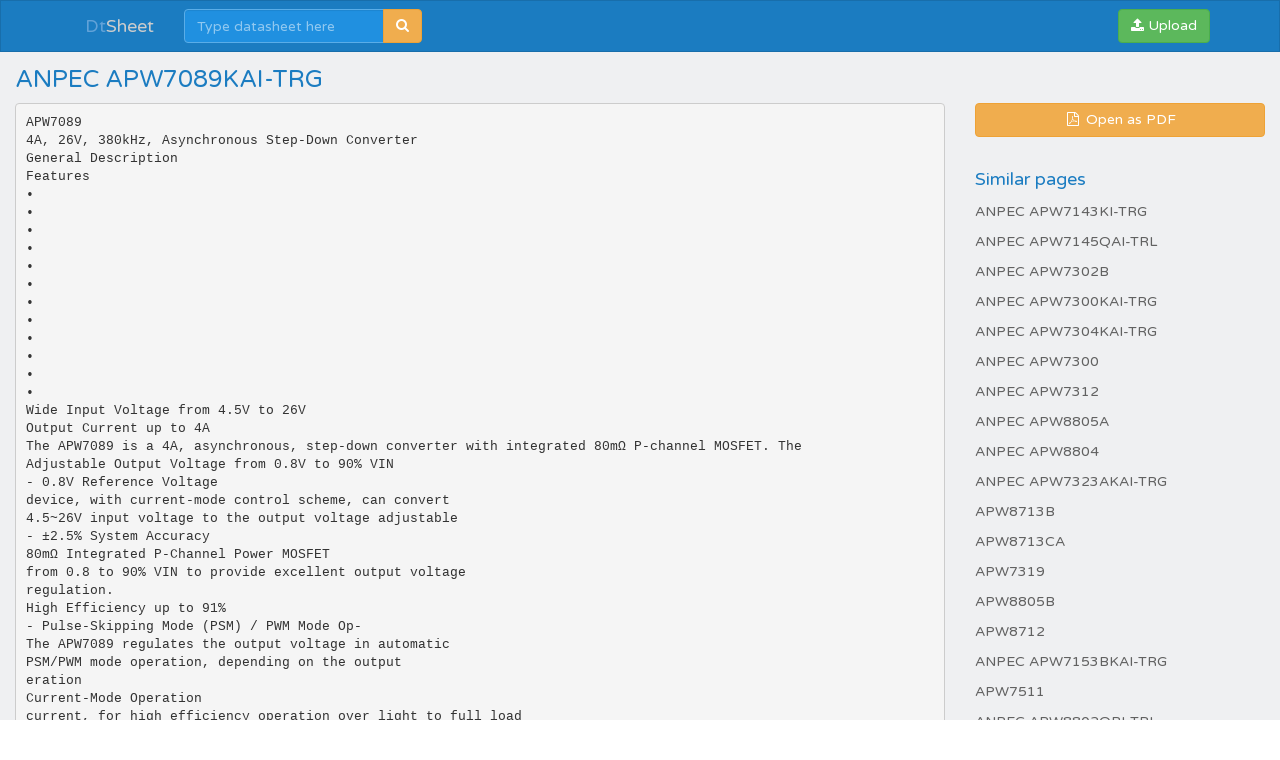

--- FILE ---
content_type: text/html;charset=UTF-8
request_url: https://dtsheet.com/doc/1238336/anpec-apw7089kai-trg
body_size: 16324
content:


<!DOCTYPE html>
<html>
<head>
    <meta charset="utf-8">
    <meta http-equiv="X-UA-Compatible" content="IE=edge">
    <meta name="viewport" content="width=device-width, initial-scale=1">

			    <title>ANPEC APW7089KAI-TRG</title>

    <meta name="description" content="" />
    <meta name="keywords" content="ANPEC, APW7089, APW7089KAI-TRG" />
    <meta property="og:title" content="ANPEC APW7089KAI-TRG" />
    <meta property="og:description" content="" />
    <meta property="og:image" content="//s1.dtsheet.com/store/data/001238336_1-97a31bc278bdf32210403bec99f16ffb.png" />
    <script>var gaAuthorId='160',gaCategoryId='0',gaViewMode='regular';</script>

            <link rel="canonical" href="https://dtsheet.com/doc/1238336/anpec-apw7089kai-trg" />
        	
    <link rel="stylesheet" href="/theme/datasheet/static/stylesheets/bootstrap.css">
    <link rel="stylesheet" href="/theme/datasheet/static/stylesheets/faicons.css">
    <link rel="stylesheet" href="/theme/datasheet/static/stylesheets/navbar.css">
    <link rel="stylesheet" href="/theme/datasheet/static/stylesheets/common.css">

    <link href="//fonts.googleapis.com/css?family=Varela+Round" rel="stylesheet">
    <link href="/css/datasheet.css" rel="stylesheet">
    <link rel="shortcut icon" href="/theme/datasheet/static/images/favicon.ico">

    <script type="text/javascript">
        var gaUserId = 2;
        var gaUserType = 'empty';
    </script>
	<script async src="https://pagead2.googlesyndication.com/pagead/js/adsbygoogle.js?client=ca-pub-4574181568230206" crossorigin="anonymous"></script>
<script>
(function(i,s,o,g,r,a,m){i['GoogleAnalyticsObject']=r;i[r]=i[r]||function(){
(i[r].q=i[r].q||[]).push(arguments)},i[r].l=1*new Date();a=s.createElement(o),
m=s.getElementsByTagName(o)[0];a.async=1;a.src=g;m.parentNode.insertBefore(a,m)
})(window,document,'script','//www.google-analytics.com/analytics.js','ga');
ga('create', 'UA-66014471-1', 'auto');
ga('require', 'displayfeatures');
if(typeof gaAuthorId != "undefined")
ga('set', 'dimension1', gaAuthorId);
if(typeof gaUserId != "undefined"){
ga('set', 'dimension2', gaUserId);
if(gaUserId > 0)
ga('set', '&uid', gaUserId)}
if(typeof gaUserType != "undefined")
ga('set', 'dimension3', gaUserType);
if(typeof gaCategoryId != "undefined")
ga('set', 'dimension4', gaCategoryId);
ga('send', 'pageview');
</script>

    <script src="//cdnjs.cloudflare.com/ajax/libs/labjs/2.0.3/LAB.min.js"></script>
    <script type="text/javascript">
	
		$LAB.setGlobalDefaults({ Debug:true });
		$LAB_CHAIN = $LAB
			//.script("$PATH/javascripts/jquery.js").wait()
			.script("//ajax.googleapis.com/ajax/libs/jquery/1.10.2/jquery.min.js").wait()
			.script("/js/public.js").wait()
			.script("$PATH/javascripts/bootstrap.js").wait()
			.script("$PATH/javascripts/navbar.js").wait()
            .script("$PATH/javascripts/common.js").wait()
	 
    </script>
</head>

<body>

	<div class="navbar navbar-theme
			 no-border-radius ">
		<div class="container">
			<div class="navbar-header">
				<button type="button" class="navbar-toggle"
						data-toggle="collapse" data-target="#navigation">
					<span class="icon-bar"></span>
					<span class="icon-bar"></span>
					<span class="icon-bar"></span>
				</button>
				<div class="navbar-brand">
					<a href="/">Dt<span>Sheet</span></a>				</div>
			</div>

			<div id="navigation" class="navbar-collapse collapse">
				<ul class="nav navbar-nav navbar-left">
					

											<li>
							<form class="navbar-form-expanded navbar-form" method="get" action="/search/">
								<div class="input-group">
									<input class="form-control" type="text" name="q" placeholder="Type datasheet here"
										data-width="200px" data-width-expanded="300px">
									<span class="input-group-btn">
										<button class="btn btn-warning" type="submit">
											<i class="fa fa-search"></i>
										</button>
									</span>
								</div>
							</form>
						</li>
									</ul>

				<ul class="nav navbar-nav navbar-right">
                    <button type="button" class="navbar-btn btn btn-success btn-block btn-file">
						<i class="fa fa-upload"></i>
                        Upload
                        <input type="file">
                    </button>
				</ul>
			</div>
		</div>
	</div>

    <div id="wrapper"  class="nofixed" >
		




<div class="manual container-fluid">
    <div class="row">
        <div class="col-sm-6">
            <h3>ANPEC APW7089KAI-TRG</h3>
        </div>
    </div>

    <div class="row">
		            <div class="col-sm-9">
				                    <pre  itemprop="text" style="white-space:pre-line">APW7089
4A, 26V, 380kHz, Asynchronous Step-Down Converter
General Description
Features
•
•
•
•
•
•
•
•
•
•
•
•
Wide Input Voltage from 4.5V to 26V
Output Current up to 4A
The APW7089 is a 4A, asynchronous, step-down converter with integrated 80mΩ P-channel MOSFET. The
Adjustable Output Voltage from 0.8V to 90% VIN
- 0.8V Reference Voltage
device, with current-mode control scheme, can convert
4.5~26V input voltage to the output voltage adjustable
- &plusmn;2.5% System Accuracy
80mΩ Integrated P-Channel Power MOSFET
from 0.8 to 90% VIN to provide excellent output voltage
regulation.
High Efficiency up to 91%
- Pulse-Skipping Mode (PSM) / PWM Mode Op-
The APW7089 regulates the output voltage in automatic
PSM/PWM mode operation, depending on the output
eration
Current-Mode Operation
current, for high efficiency operation over light to full load
current. The APW7089 is also equipped with power-on-
- Stable with Ceramic Output Capacitors
- Fast Transient Response
reset, soft-start, and whole protections (under-voltage,
over-temperature, and current-limit) into a single package.
Power-On-Reset Monitoring
Fixed 380kHz Switching Frequency in PWM Mode
In shutdown mode, the supply current drops below 5&micro;A.
This device, available in a 8-pin SOP-8P package, pro-
Built-in Digital Soft-Start
Output Current-Limit Protection with Frequency
vides a very compact system solution with minimal external components and good thermal conductance.
Foldback
70% Under-Voltage Protection
100
Over-Temperature Protection
&lt;5&micro;A Quiescent Current During Shutdown
90
Thermal-Enhanced SOP-8P Package
Lead Free and Green Devices Available
70
80
Efficiency (%)
•
•
•
(RoHS Compliant)
Applications
•
•
•
•
•
•
•
VOUT =5V
VOUT =3.3V
60
50
40
30
20
LCD Monitor / TV
10
Set-Top Box
Portable DVD
0.001
0.01
0.1
1
10
Output Current, IOUT (A)
Wireless LAN
ADSL, Switch HUB
Notebook Computer
Step-Down Converters Requiring High Efficiency
and 4A Output Current
ANPEC reserves the right to make changes to improve reliability or manufacturability without notice, and
advise customers to obtain the latest version of relevant information to verify before placing orders.
Copyright  ANPEC Electronics Corp.
Rev. A.1 - Jan., 2012
1
www.anpec.com.tw
APW7089
Ordering and Marking Information
Package Code
KA : SOP-8P
Operating Ambient Temperature Range
I : -40 to 85 oC
Handling Code
TR : Tape &amp; Reel
Assembly Material
G : Halogen and Lead Free Device
APW7089
Assembly Material
Handling Code
Temperature Range
Package Code
APW7089
XXXXX
APW7089 KA :
XXXXX - Date Code
Note : ANPEC lead-free products contain molding compounds/die attach materials and 100% matte tin plate termination finish; which
are fully compliant with RoHS. ANPEC lead-free products meet or exceed the lead-free requirements of IPC/JEDEC J-STD-020D for
MSL classification at lead-free peak reflow temperature. ANPEC defines “Green” to mean lead-free (RoHS compliant) and halogen
free (Br or Cl does not exceed 900ppm by weight in homogeneous material and total of Br and Cl does not exceed 1500ppm by
weight).
Simplified Application Circuit
Pin Configuration
VIN
EN
UGND
VCC
8
1
2
3
9
LX
4
7
6
5
C1
10&micro;F
GND
FB
COMP
LX
L1
4A
LX
U1
APW7089
SOP-8P
(Top View)
VIN
R4
C6
C5
Absolute Maximum Ratings
VIN Supply Voltage (VIN to GND)
VLX
LX to GND Voltage
VCC
VCC Supply Voltage (VCC to GND)
R1
1%
FB
R2
1%
C4
22&micro;F
C7
(Optional)
(Note 1)
Parameter
VIN
GND
VOUT
+3.3V
D1
EN
COMP
The Pin 5 must be connected to the Exposed Pad
Symbol
C2
VIN
VCC UGND
C3
VIN
+12
Rating
Unit
-0.3 ~ 30
V
&gt; 100ns
-2 ~ VIN+0.3
&lt; 100ns
-5 ~ VIN+6
VIN &gt; 6.2V
-0.3 ~ 6.5
VIN ≤ 6.2V
&lt; VIN+0.3
V
V
VUGND_GND
UGND to GND Voltage
-0.3 ~ VIN+0.3
V
VVIN_UGND
VIN to UGND Voltage
-0.3 ~ 7V
V
-0.3 ~ 20
V
EN to GND Voltage
FB, COMP to GND Voltage
-0.3 ~ VCC +0.3
Maximum Junction Temperature
TSTG
Storage Temperature
TSDR
Maximum Lead Soldering Temperature, 10 Seconds
V
150
o
C
-65 ~ 150
o
C
260
o
C
Note1: Stresses beyond those listed under &quot;absolute maximum ratings&quot; may cause permanent damage to the device. These are
stress ratings only and functional operation of the device at these or any other conditions beyond those indicated under &quot;recommended operating conditions&quot; is not implied. Exposure to absolute maximum rating conditions for extended periods may affect device
reliability.
Copyright  ANPEC Electronics Corp.
Rev. A.1 - Jan., 2012
2
www.anpec.com.tw
APW7089
Thermal Characteristics
Symbol
θJA
θJC
Parameter
Junction-to-Ambient Resistance in Free Air
Typical Value
Unit
(Note 2)
SOP-8P
Junction-to-Case Resistance in Free Air (Note 3)
SOP-8P
50
o
10
o
C/W
C/W
Note 2: θJA is measured with the component mounted on a high effective thermal conductivity test board in free air. The exposed pad
of SOP-8P is soldered directly on the PCB.
Note 3: The case temperature is measured at the center of the exposed pad on the underside of the SOP-8P package.
Recommended Operating Conditions (Note 4)
Symbol
VIN
Range
Unit
VIN Supply Voltage
Parameter
4.5 ~ 26
V
VCC Supply Voltage
4.0 ~ 5.5
V
VOUT
Converter Output Voltage
0.8 ~ 90% VIN
V
IOUT
Converter Output Current
0~4
A
VCC Input Capacitor
0.22 ~ 2.2
&micro;F
VIN-to-UGND Input Capacitor
0.22 ~ 2.2
&micro;F
TA
TJ
Ambient Temperature
Junction Temperature
-40 ~ 85
o
-40 ~ 125
o
C
C
Note 4: Refer to the typical application circuits.
Electrical Characteristics
Refer to the typical application circuits. These specifications apply over VIN=12V, VOUT=3.3V and TA= -40 ~ 85oC, unless
otherwise specified. VCC is regulated by an internal regulator. Typical values are at TA=25oC.
Symbol
Parameter
APW7089
Test Conditions
Unit
Min.
Typ.
Max.
1.0
2.0
SUPPLY CURRENT
IVIN
IVIN_SD
IVCC
IVCC_SD
VIN Supply Current
VFB = 0.85V, VEN=3V, LX=Open
-
mA
VIN Shutdown Supply Current
VEN = 0V, VIN=26V
-
-
5
&micro;A
VCC Supply Current
VEN = 3V, VCC = 5.0V, VFB=0.85V
-
0.7
-
mA
VCC Shutdown Supply Current
VEN = 0V, VCC = 5.0V
-
-
1
&micro;A
VCC 4.2V LINEAR REGULATOR
Output Voltage
VIN = 5.2 ~ 26V, IO = 0 ~ 8mA
4.0
4.2
4.5
V
Load Regulation
IO = 0 ~ 8mA
-60
-40
0
mV
Current-Limit
VCC &gt; POR Threshold
8
-
30
mA
VIN = 6.2 ~ 26V, IO = 0 ~ 10mA
5.3
5.5
5.7
V
Load Regulation
IO = 0 ~ 10mA
-80
-60
0
mV
Current-Limit
VIN = 6.2 ~ 26V
10
-
30
mA
VIN-TO-UGND 5.5V LINEAR REGULATOR
Output Voltage (VVIN-UGND)
Copyright  ANPEC Electronics Corp.
Rev. A.1 - Jan., 2012
3
www.anpec.com.tw
APW7089
Electrical Characteristics (Cont.)
Refer to the typical application circuits. These specifications apply over VIN=12V, VOUT=3.3V and TA= -40 ~ 85oC, unless
otherwise specified. VCC is regulated by an internal regulator. Typical values are at TA=25oC.
Symbol
Parameter
APW7089
Test Conditions
Unit
Min.
Typ.
Max.
3.7
3.9
4.1
V
-
0.15
-
V
2.3
2.5
2.7
V
-
0.2
-
V
-
3.5
-
V
-
0.2
-
V
-
0.8
-
V
-1.0
-
+1.0
-2.5
-
+2.5
POWER-ON-RESET (POR) AND LOCKOUT VOLTAGE THRESHOLDS
VCC POR Voltage Threshold
VCC rising
VCC POR Hysteresis
EN Lockout Voltage Threshold
VEN rising
EN Lockout Hysteresis
VIN-to-UGND Lockout Voltage
Threshold
VVIN-UGND rising
VIN-to-UGND Lockout Hysteresis
REFERENCE VOLTAGE
VREF
Reference Voltage
o
TJ = 25 C, IOUT=0A, VIN=12V
Output Voltage Accuracy
%
o
TJ = -40 ~ 125 C, IOUT = 0 ~ 4A,
VIN = 4.5 ~ 26V
Line Regulation
VIN = 4.5V to 26V, IOUT = 0A
-
0.36
-
%
Load Regulation
IOUT = 0 ~ 4A
-
0.4
-
%
340
380
420
kHz
-
80
-
kHz
-
93
-
%
-
200
-
ns
-
400
-
&micro;A/V
60
80
-
dB
-
0.12
-
Ω
-
80
100
mΩ
OSCILLATOR AND DUTY
FOSC
Free Running Frequency
VIN = 4.5 ~ 26V
Foldback Frequency
VFB = 0V
Maximum Converter’s Duty Cycle
Minimum Pulse Width of LX
VIN = 4.5 ~ 26V
CURRENT-MODE PWM CONVERTER
Gm
Error Amplifier Transconductance
Error Amplifier DC Gain
COMP = Open
Current-Sense Resistance
P-channel Power MOSFET
Resistance
Between VIN and Exposed Pad,
TJ=25oC
PROTECTIONS
ILIM
P-channel Power MOSFET
Current-limit
Peak Current
5.0
6.5
8.0
A
VUV
FB Under-Voltage Threshold
VFB falling
66
70
74
%
FB Under-Voltage Hysteresis
-
40
-
mV
FB Under-Voltage Debounce
-
2
-
&micro;s
Over-Temperature Trip Point
-
150
-
o
o
TOTP
Over-Temperature Hysteresis
C
-
50
-
C
Soft-Start Interval
9
10.8
12
ms
Preceding Delay before Soft-Start
9
10.8
12
ms
-
-
0.8
V
SOFT-START, ENABLE, AND INPUT CURRENTS
tSS
EN Logic Low Voltage
Copyright  ANPEC Electronics Corp.
Rev. A.1 - Jan., 2012
VEN falling, VIN = 4 ~ 26V
4
www.anpec.com.tw
APW7089
Electrical Characteristics (Cont.)
Refer to the typical application circuits. These specifications apply over VIN=12V, VOUT=3.3V and TA= -40 ~ 85oC, unless
otherwise specified. VCC is regulated by an internal regulator. Typical values are at TA=25oC.
Symbol
Parameter
APW7089
Test Conditions
Unit
Min.
Typ.
Max.
SOFT-START, ENABLE, AND INPUT CURRENTS (CONT.)
EN Logic High Voltage
VEN rising, VIN = 4 ~ 26V
2.1
-
-
V
12
-
17
V
-
-
4
&micro;A
EN Pin Clamped Voltage
IEN=10mA
P-channel Power MOSFET
Leakage Current
VEN = 0V, VLX = 0V, VIN = 26V
IFB
FB Pin Input Current
VFB = 0.8V
-100
-
+100
nA
IEN
EN Pin Input Current
VEN &lt; 3V
-500
-
+500
nA
Copyright  ANPEC Electronics Corp.
Rev. A.1 - Jan., 2012
5
www.anpec.com.tw
APW7089
Typical Operating Characteristics
Switching Frequency vs. Junction Temperature
420
0.812
410
Switching Frequency, FOSC (kHz)
Reference Voltage, VREF (V)
Reference Voltage vs. Junction Temperature
0.816
0.808
0.804
0.800
0.796
0.792
0.788
0.784
-50 -25
0
25
50
75
400
390
380
370
360
350
340
-50 -25
100 125 150
Junction Temperature, TJ (oC)
Output Voltage vs. Output Current
3.36
3.35
IOUT=1A
Output Voltage, VOUT (V)
Output Voltage, VOUT (V)
Output Voltage vs. Supply Voltage
3.36
3.35
3.34
3.33
3.32
3.31
3.30
3.29
3.28
3.27
3.26
3.25
3.24
VIN=12V
3.34
3.33
3.32
3.31
3.30
3.29
3.28
3.27
3.26
3.25
3.24
4
6
0.0
8 10 12 14 16 18 20 22 24 26
1.0
1.5
2.0
2.5
3.0
3.5
4.0
Output Current, IOUT (A)
VIN Input Current vs. Supply Voltage
Current-Limit Level (Peak Current)
vs. Junction Temperature
8.0
VFB=0.85V
Current-Limit Level, ILIM (A)
1.4
0.5
Supply Voltage, VIN (V)
1.6
VIN Input Current, IVIN (mA)
0
25 50 75 100 125 150
Junction Temperature, TJ (oC)
1.2
1.0
0.8
0.6
0.4
0.2
7.5
7.0
6.5
6.0
5.5
5.0
0.0
0
4
8
12
16
20
24
VIN Supply Voltage, VIN (V)
Copyright  ANPEC Electronics Corp.
Rev. A.1 - Jan., 2012
28
-50 -25
6
0
25 50 75 100 125 150
Junction Temperature, TJ (oC)
www.anpec.com.tw
APW7089
Typical Operating Characteristics (Cont.)
Efficiency vs. Output Current
EN Clamp Voltage vs. EN Input Current
100
18
16
90
70
EN Clamp Voltage, V EN (V)
Efficiency (%)
80
VOUT=5V
VOUT=3.3V
60
50
40
30
VIN=12v, L=10&micro;H (DCR=50mΩ)
C1=10&micro;F, C4=22&micro;F
20
10
0.001
14
12
TJ = -30oC
10
TJ = 25oC
8
TJ = 100oC
6
4
2
0
0.01
0.1
1
Output Current, IOUT (A)
Copyright  ANPEC Electronics Corp.
Rev. A.1 - Jan., 2012
10
1
7
10
100
1000
EN Input Current, IEN (&micro;A)
10000
www.anpec.com.tw
APW7089
Operating Waveforms
(Refer to the application circuit 1 in the section “Typical Application Circuits”, VIN=12V, VOUT=3.3V, L1=10&micro;H)
Load Transient Response
Load Transient Response
I OUT = 50mA -&gt; 3A -&gt; 50mA
I OUT rise/f all time=10&micro;s
I OUT = 0.5A -&gt; 3A -&gt; 0.5A
I OUT rise/f all time=10&micro;s
VOUT
1
VOUT
1
3A
3A
IL1
IL1
2
2
0A
Ch1: VOUT, 200mV/Div, DC,
Voltage Offset = 3.3V
Ch2: IL1, 1A/Div, DC
Time: 50&micro;s/Div
0.5A
Ch1: VOUT, 100mV/Div, DC,
Voltage Offset = 3.3V
Ch2: IL1, 1A/Div, DC
Time: 50&micro;s/Div
Power On
Power Off
I OUT = 3A
1
I OUT = 3A
VIN
VIN
1
VOUT
VOUT
2
2
3
IL1
3
Ch1: VIN, 5V/Div, DC
Ch2: VOUT, 2V/Div, DC
Ch3: IL1, 2A/Div, DC
Time: 5ms/Div
Copyright  ANPEC Electronics Corp.
Rev. A.1 - Jan., 2012
IL1
Ch1: VIN, 5V/Div, DC
Ch2: VOUT, 2V/Div, DC
Ch3: IL1, 2A/Div, DC
Time: 5ms/Div
8
www.anpec.com.tw
APW7089
Operating Waveforms (Cont.)
(Refer to the application circuit 1 in the section “Typical Application Circuits”, VIN=12V, VOUT=3.3V, L1=10&micro;H)
Enable Through EN Pin
Shutdown Through EN Pin
I OUT = 3A
I OUT = 3A
1
1
VEN
VOUT
VOUT
2
2
3
VEN
IL1
3
Ch1: VEN, 5V/Div, DC
Ch2: VOUT, 2V/Div, DC
Ch3: IL1, 2A/Div, DC
Time: 5ms/Div
IL1
Ch1: VEN, 5V/Div, DC
Ch2: VOUT, 2V/Div, DC
Ch3: IL1, 2A/Div, DC
Time: 5ms/Div
Over Current
Short Circuit
I OUT = 1 -&gt; 6A
VOUT is shorted to ground by a short wire
VOUT
1
VOUT
1
I L1
IL1
2
2
Ch1: VOUT, 1V/Div, DC
Ch2: IL1, 2A/Div, DC
Time: 50&micro;s/Div
Copyright  ANPEC Electronics Corp.
Rev. A.1 - Jan., 2012
Ch1: VOUT, 1V/Div, DC
Ch2: IL1, 2A/Div, DC
Time: 50ms/Div
9
www.anpec.com.tw
APW7089
Operating Waveforms (Cont.)
(Refer to the application circuit 1 in the section “Typical Application Circuits”, VIN=12V, VOUT=3.3V, L1=10&micro;H)
Switching Waveform
Switching Waveform
I OUT = 0.2A
3A
I OUT = 3A
VLX
VLX
1
1
IL1
IL1
2
2
Ch1: VLX, 5V/Div, DC
Ch2: IL1, 1A/Div, DC
Time: 1.25&micro;s/Div
Ch1: VLX, 5V/Div, DC
Ch2: IL1, 2A/Div, DC
Time: 1.25&micro;s/Div
Line Transient Response
VOUT
VIN = 12V --&gt; 24V --&gt; 24V
VIN rise/f all time=20&micro; s
1
VIN
24V
12V
2
Ch1: VOUT, 50mV/Div, DC,
Voltage Offset = 3.3V
Ch2: VIN, 5V/Div, DC,
Voltage Offset = 12V
Time: 50&micro;s/Div
Copyright  ANPEC Electronics Corp.
Rev. A.1 - Jan., 2012
10
www.anpec.com.tw
APW7089
Pin Description
PIN
FUNCTION
NO.
NAME
1
VIN
2
EN
Power Input. VIN supplies the power (4.5V to 26V) to the control circuitry, gate driver and
step-down converter switch. Connecting a ceramic bypass capacitor and a suitably large
capacitor between VIN and GND eliminates switching noise and voltage ripple on the input to
the IC.
Enable Input. EN is a digital input that turns the regulator on or off. Drive EN high to turn on the
regulator, drive it low to turn it off. Pull up with 100kΩ resistor for automatic start-up.
UGND
Gate driver power ground of the P-channel Power MOSFET. A linear regulator regulates a 5.5V
voltage between VIN and UGND to supply power to P-channel MOSFET gate driver. Connect a
ceramic capacitor (1&micro;F typ.) between VIN and UGND for noise decoupling and stability of the
linear regulator.
4
VCC
Bias input and 4.2V linear regulator’s output. This pin supplies the bias to some control circuits.
The 4.2V linear regulator converts the voltage on VIN to 4.2V to supply the bias when no
external 5V power supply is connected with VCC. Connect a ceramic capacitor (1&micro;F typ.)
between VCC and GND for noise decoupling and stability of the linear regulator.
5
LX
6
COMP
Output of error amplifier. Connect a series RC network from COMP to GND to compensate the
regulation control loop. In some cases, an additional capacitor from COMP to GND is required
for noise decoupling.
7
FB
Feedback Input. The IC senses feedback voltage via FB and regulate the voltage at 0.8V.
Connecting FB with a resistor-divider from the output set the output voltage in the range from
0.8V to 90% VIN.
8
GND
9
(Exposed Pad)
LX
3
Power Switching Output. Connect this pin to the underside Exposed Pad.
Power and Signal Ground.
Power Switching Output. LX is the Drain of the P-channel MOSFET to supply power to the
output. The Exposed Pad provides current with lower impedance than Pin 5. Connect the pad to
output LC filter via a top-layer thermal pad on PCBs. The PCB will be a heat sink of the IC.
Block Diagram
VIN
Current Sense
Amplifier
4.2V Regulator
and
Power-On-Reset
VCC
Current
-Limit
VCC
POR
70%VREF
UVP
UG
Soft-Start
and
Fault Logic
Soft-Start
Gate
Driver
Inhibit
UGND
Gate
Control
FB
VREF
0.8V
Error
Amplifier
COMP
Slope
Compensation
ENOK
2.5V
EN
LX
Current
Compartor
Enable
0.8V
Copyright  ANPEC Electronics Corp.
Rev. A.1 - Jan., 2012
OverTemperature
Protection
FB
11
Oscillator
380kHz
VIN
Linear
Regulator
GND
www.anpec.com.tw
APW7089
Typical Application Circuit
1. 4.5~26V Single Power Input Step-down Converter (with Ceramic Input/Output Capacitors)
C1
10&micro;F
1
VIN
4
VCC
UGND
C3
1&micro;F
VIN
LX
LX
R5
100kΩ
2
6
3
C2
1&micro;F
R4
R1
1%
7
R2
1%
GND
8
C6
VOUT
0.8V~90%VIN/4A
C4
22&micro;F
D1
EN
FB
L1
4A
9
5
U1
APW7089
COMP
VIN
4.5~26V
C7
(Optional)
C5
Recommended Feedback Compensation Network Components List:
VIN
(V)
VOUT
(V)
L1
(&micro;H)
C4
(&micro;F)
C4 ESR
(mΩ)
R1
(kΩ)
R2
(kΩ)
C7
(pF)
R4
(kΩ)
C5
(pF)
C6
(pF)
24
12
15
22
5
140
10
22
62
820
22
24
12
15
44
3
140
10
22
120
820
22
24
5
10
22
5
63.4
12
33
24
1500
22
24
5
10
44
3
63.4
12
33
51
1500
22
12
5
10
22
5
63.4
12
68
24
820
22
12
5
10
44
3
63.4
12
68
51
820
22
12
3.3
10
22
5
47
15
82
15
1000
22
12
3.3
10
44
3
47
15
82
33
1000
22
12
2
4.7
22
5
30
20
56
10
2200
22
12
2
4.7
44
3
30
20
56
20
2200
22
12
1.2
3.3
22
5
7.5
15
150
6.2
3300
22
12
1.2
3.3
44
3
7.5
15
150
12
3300
22
5
3.3
3.3
22
5
47
15
68
15
560
22
5
3.3
3.3
44
3
47
15
68
33
560
22
5
1.2
2.2
22
5
7.5
15
270
5.6
1500
22
5
1.2
2.2
44
3
7.5
15
270
12
1500
22
5
0.8
2.2
22
5
0
NC
NC
2.7
2700
22
5
0.8
2.2
44
3
0
NC
NC
6.2
2700
22
Copyright  ANPEC Electronics Corp.
Rev. A.1 - Jan., 2012
12
www.anpec.com.tw
APW7089
Typical Application Circuit (Cont.)
2. Dual Power Inputs Step-down Converter (VIN=4.5~26V)
+5V
C1
10&micro;F
D2
Schottky
Diode
1
VIN
4
VCC
UGND
C3
1&micro;F
VIN
LX
LX
R5
100kΩ
2
6
3
C2
1&micro;F
R4
FB
R1
1%
7
R2
1%
GND
8
C6
VOUT
0.8V~90%VIN/4A
C4
22&micro;F
D1
EN
COMP
L1
4A
9
5
U1
APW7089
VIN
4.5~26V
C7
(Optional)
C5
3. 4.5~5.5V Single Power Input Step-down Converter
C1
10&micro;F
1
VIN
4
VCC
UGND
C3
1&micro;F
LX
VIN
R5
100kΩ 2
6
3
C2
1&micro;F
L1
4A
9
U1 LX 5
APW7089
D1
R1
1%
EN
COMP
R4
C6
GND
8
FB
7
VOUT
0.8V~90%VIN/4A
C4
22&micro;F
R2
1%
C7
(Optional)
C5
Copyright  ANPEC Electronics Corp.
Rev. A.1 - Jan., 2012
VIN
4.5~5.5V
13
www.anpec.com.tw
APW7089
Typical Application Circuit (Cont.)
4. +12V Single Power Input Step-down Converter (with Electrolytic Input/Output Capacitors)
VIN
C8 +12V
470&micro;F
C1
2.2&micro;F
1
C2
1&micro;F
VIN
4
VCC
UGND
C3
1&micro;F
VIN
LX
LX
R5
100kΩ
2
VOUT
+3.3V/4A
D1
R1
47kΩ
1%
EN
COMP
R4
56k
C5
4700pF
L1
10&micro;H
4A
9
5
U1
APW7089
6
C6
22pF
3
FB
7
R2
15k
1%
GND
8
C4
470&micro;F
(ESR=30mΩ)
C7
33pF
5. -8V Inverting Converter with 4.5~5.5V Single Power Input
VIN
4.5~5.5V
1
VIN
R5
100kΩ
2
4
C3
1&micro;F
C6
22pF
6
UGND
EN
3
9
LX
LX 5
VCC U1
APW7089
COMP
R4
39kΩ
C5
560pF
GND
8
FB
7
C2
1&micro;F
C1
10&micro;F
L1
6.8&micro;H
D1 4A
R1
90.9kΩ
R2
10kΩ
PGND
C8
1&micro;F
AGND
C7
27pF
C4
22&micro;F
VOUT
-8V/4A
Copyright  ANPEC Electronics Corp.
Rev. A.1 - Jan., 2012
14
www.anpec.com.tw
APW7089
Function Description
Main Control Loop
physically close to the IC to provide good noise
The APW7089 is a constant frequency current mode
switching regulator. During normal operation, the internal
decoupling. The linear regulator is not intended for
powering up any external loads. Do not connect any
P-channel power MOSFET is turned on each cycle when
the oscillator sets an internal RS latch and would be turned
external loads to VCC. The linear regulator is also
equipped with current-limit protection to protect itself dur-
off when an internal current comparator (ICMP) resets
the latch. The peak inductor current at which ICMP resets
ing over-load or short-circuit conditions on VCC pin.
VIN-to-UGND 5.5V Linear Regulator
the RS latch is controlled by the voltage on the COMP pin,
which is the output of the error amplifier (EAMP). An
The built-in 5.5V linear regulator regulates a 5.5V voltage
between VIN and UGND pins to supply bias and gate
charge for the P-channel Power MOSFET gate driver. The
external resistive divider connected between VOUT and
ground allows the EAMP to receive an output feedback
linear regulator is designed to be stable with a low-ESR
ceramic output capacitor of at least 0.22&micro;F. It is also
voltage VFB at FB pin. When the load current increases, it
causes a slight decrease in V FB relative to the 0.8V
equipped with current-limit function to protect itself
during over-load or short-circuit conditions between VIN
reference, which in turn causes the COMP voltage to increase until the average inductor current matches the
and UGND.
new load current.
The APW7089 shuts off the output of the converters when
the output voltage of the linear regulator is below 3.5V
VCC Power-On-Reset(POR) and EN Under-voltage
Lockout
The APW7089 keeps monitoring the voltage on VCC pin
(typical). The IC resumes working by initiating a new softstart process when the linear regulator’s output voltage
to prevent wrong logic operations which may occur when
VCC voltage is not high enough for the internal control
is above the undervoltage lockout voltage threshold.
Digital Soft-Start
circuitry to operate. The VCC POR has a rising threshold
of 3.9V (typical) with 0.15V of hysteresis.
The APW7089 has a built-in digital soft-start to control the
output voltage rise and limit the input current surge
An external under-voltage lockout (UVLO) is sensed and
during start-up. During soft-start, an internal ramp,
connected to the one of the positive inputs of the error
programmed at the EN pin. The EN UVLO has a rising
threshold of 2.5V with 0.2V of hysteresis. The EN UVLO
amplifier, rises up from 0V to 1V to replace the reference
voltage (0.8V) until the ramp voltage reaches the reference
should be programmed by connecting a resistive divider
from VIN to EN to GND.
voltage.
After the VCC, EN, and VIN-to-UGND voltages exceed their
The device is designed with a preceding delay about
10.8ms (typical) before soft-start process.
respective voltage thresholds, the IC starts a start-up
process and then ramps up the output voltage to the
Output Under-Voltage Protection
setting of output voltage. Connect a RC network from EN
to GND to set a turn-on delay that can be used to sequence
In the process of operation, if a short-circuit occurs, the
the output voltages of multiple devices.
output voltage will drop quickly. Before the current-limit
circuit responds, the output voltage will fall out of the
VCC 4.2V Linear Regulator
required regulation range. The under-voltage continually
monitors the FB voltage after soft-start is completed. If a
VCC is the output terminal of the internal 4.2V linear
regulator which is powered from VIN and provides power
to the APW7089. The linear regulator is designed to be
load step is strong enough to pull the output voltage lower
than the under-voltage threshold, the IC shuts down
stable with a low-ESR ceramic output capacitor powers
the internal control circuitry. Bypass VCC to GND with a
converter’s output.
ceramic capacitor of at least 0.22&micro;F. Place the capacitor
The under-voltage threshold is 70% of the nominal out-
Copyright  ANPEC Electronics Corp.
Rev. A.1 - Jan., 2012
15
www.anpec.com.tw
APW7089
Function Description (Cont.)
Output Under-Voltage Protection (Cont.)
put voltage. The under-voltage comparator has a built-in
2&micro;s noise filter to prevent the chips from wrong UVP shutdown caused by noise. The under-voltage protection
works in a hiccup mode without latched shutdown. The
IC will initiate a new soft-start process at the end of the
preceeding delay.
Over-Temperature Protection (OTP)
The over-temperature circuit limits the junction temperature of the APW7089. When the junction temperature exceeds TJ = +150oC, a thermal sensor turns off the power
MOSFET, allowing the devices to cool. The thermal sensor
allows the converter to start a start-up process and
regulate the output voltage again after the junction
temperature is cooled by 50 oC. The OTP is designed
with a 50oC hysteresis to lower the average TJ during continuous thermal overload conditions, increasing lifetime
of the IC.
Enable/Shutdown
Driving EN to ground places the APW7089 in shutdown.
When in shutdown, the internal power MOSFET turns off,
all internal circuitry shuts down and the quiescent supply
current of VIN reduces to &lt;1&micro;A (typical).
Current-Limit Protection
The APW7089 monitors the output current, flowing through
the P-channel power MOSFET, and limits the current peak
at current-limit level to prevent loads and the IC from
damages during overload or short-circuit conditions.
Frequency Foldback
When the output is shortened to ground, the frequency of
the oscillator will be reduced to about 80kHz. This lower
frequency allows the inductor current to safely discharge,
thereby preventing current runaway. The oscillator’s
frequency will gradually increase to its designed rate
when the feedback voltage on FB again approaches 0.8V.
Copyright  ANPEC Electronics Corp.
Rev. A.1 - Jan., 2012
16
www.anpec.com.tw
APW7089
Application Information
Power Sequencing
VIN
VIN
IQ1
The APW7089 can operate with sigle or dual power input(s).
In dual-power applications, the voltage (VCC) applied at
CIN
Q1
VCC pin must be lower than the voltage (VIN) on VIN pin.
The reason is the internal parasitic diode from VCC to VIN
IL
LX
IOUT
VOUT
L
will conduct due to the forward-voltage between VCC and
VIN. Therefore, VIN must be provided before VCC.
ICOUT
D1
ESR
COUT
Setting Output Voltage
The regulated output voltage is determined by:
T=1/F OSC
VOUT
R1
= 0.8 ⋅ (1 +
)
R2
(V)
VLX
Suggested R2 is in the range from 1K to 20kΩ. For
portable applications, a 10kΩ resistor is suggested for
DT
I
IOUT
R2. To prevent stray pickup, locate resistors R1 and R2
close to APW7089.
IL
IOUT
Input Capacitor Selection
IQ1
It is necessary to turn on the P-channel power MOSFET
I
(Q1) each time when using small ceramic capacitors for
high frequency decoupling and bulk capacitors to sup-
ICOUT
VOUT
ply the surge current. Place the small ceramic capcaitors
physically close to the VIN and between VIN and the anVOUT
ode of the Schottky diode (D1)
Figure 1. Converter Waveforms
The important parameters for the bulk input capacitor are
the voltage rating and the RMS current rating. For reliable
Output Capacitor Selection
operation, select the bulk capacitor with voltage and
current ratings above the maximum input voltage and
An output capacitor is required to filter the output and
largest RMS current required by the circuit. The capacitor
voltage rating should be at least 1.25 times greater than
supply the load transient current. The filtering requirements
are the function of the switching frequency and the ripple
the maximum input voltage and a voltage rating of 1.5
times is a conservative guideline. The RMS current (IRMS)
current (∆I). The output ripple is the sum of the voltages,
having phase shift, across the ESR and the ideal output
capacitor. The peak-to-peak voltage of the ESR is calculated as the following equations:
of the bulk input capacitor is calculated as the following
equation:
IRMS = IOUT ⋅ D ⋅ (1- D)
(A)
where D is the duty cycle of the power MOSFET.
For a through hole design, several electrolytic capacitors
may be needed. For surface mount designs, solid
tantalum capacitors can be used, but caution must be
D=
VOUT + VD
VIN + VD
........... (1)
∆I =
VOUT &middot;(1 - D)
FOSC &middot;L
........... (2)
VESR = ∆I &middot;ESR
........... (3)
(V)
where VD is the forward voltage drop of the diode.
exercised with regard to the capacitor surge current
rating.
The peak-to-peak voltage of the ideal output capacitor is
calculated as the following equation:
Copyright  ANPEC Electronics Corp.
Rev. A.1 - Jan., 2012
17
www.anpec.com.tw
APW7089
Application Information (Cont.)
Output Capacitor Selection (Cont.)
∆I
∆VCOUT =
(V)
8 ⋅ FOSC ⋅ COUT
and greater core losses. A reasonable starting point for
setting ripple current is ∆I ≤ 0.4 ⋅ IOUT(MAX) . Remember, the
maximum ripple current occurs at the maximum input
........... (4)
For the applications using bulk capacitors, the ∆V COUT
voltage. The minimum inductance of the inductor is calculated by using the following equation:
is much smaller than the V ESR and can be ignored.
Therefore, the AC peak-to-peak output voltage (∆VOUT ) is
VOUT &middot;(VIN - VOUT)
≤ 1.6
380000 &middot;L &middot;VIN
shown as below:
∆VOUT = ∆ I ⋅ ESR
(V)
........... (5)
L≥
For the applications using ceramic capacitors, the VESR is
much smaller than the ∆V COUT and can be ignored.
VOUT &middot;(VIN - VOUT)
608000 &middot;VIN
(H)
........... (6)
where VIN = VIN(MAX)
Therefore, the AC peak-to-peak output voltage (∆VOUT ) is
close to ∆VCOUT .
Output Diode Selection
The Schottky diode carries load current during the off-
The load transient requirements are the function of the
time. The average diode current is therefore dependent
on the P-channel power MOSFET duty cycle. At high input
slew rate (di/dt) and the magnitude of the transient load
current. These requirements are generally met with a
voltages, the diode conducts most of the time. As VIN approaches VOUT, the diode conducts only a small fraction of
mix of capacitors and careful layout. High frequency
capacitors initially supply the transient and slow the
the time. The most stressful condition for the diode is
when the output is short-circuited. Therefore, it is impor-
current load rate seen by the bulk capacitors. The bulk
filter capacitor values are generally determined by the ESR
tant to adequately specify the diode peak current and average power dissipation so as not to exceed the diode
(Effective Series Resistance) and voltage rating requirements rather than actual capacitance requirements.
ratings.
High frequency decoupling capacitors should be placed
Under normal load conditions, the average current conducted by the diode is:
as close to the power pins of the load as physically
possible. Be careful not to add inductance in the circuit
ID =
board wiring that could cancel the usefulness of these
low inductance components. An aluminum electrolytic
VIN - VOUT
⋅ IOUT
VIN + VD
The APW7089 is equipped with whole protections to re-
capacitor’s ESR value is related to the case size with lower
ESR available in larger case sizes. However, the Equiva-
duce the power dissipation during short-circuit condition.
Therefore, the maximum power dissipation of the diode
lent Series Inductance (ESL) of these capacitors increases
with case size and can reduce the usefulness of the ca-
is calculated from the maximum output current as:
pacitor to high slew-rate transient loading.
PDIODE(MAX) = VD &middot;ID(MAX)
Inductor Value Calculation
where
The operating frequency and inductor selection are
interrelated in that higher operating frequencies permit
IOUT = IOUT(MAX)
Remember to keep lead length short and observe proper
grounding to avoid ringing and increased dissipation.
the use of a smaller inductor for the same amount of
inductor ripple current. However, this is at the expense of
efficiency due to an increase in MOSFET gate charge
losses. The equation (2) shows that the inductance value
has a direct effect on ripple current.
Accepting larger values of ripple current allows the use of
low inductances but results in higher output voltage ripple
Copyright  ANPEC Electronics Corp.
Rev. A.1 - Jan., 2012
18
www.anpec.com.tw
APW7089
Layout Consideration
In high power switching regulator, a correct layout is im-
5. Place the decoupling ceramic capacitor C1 near the
VIN as close as possible. The bulk capacitors C8 are
portant to ensure proper operation of the regulator. In
general, interconnecting impedance should be minimized
also placed near VIN. Use a wide power ground plane
to connect the C1, C8, C4, and Schottky diode to pro-
by using short, wide printed circuit traces. Signal and
power grounds are to be kept separating and finally com-
vide a low impedance path between the components
for large and high slew rate current.
bined using ground plane construction or single point
grounding. Figure 2 illustrates the layout, with bold lines
indicating high current paths. Components along the bold
lines should be placed close together. Below is a checklist for your layout:
8
7
6
5
D1
SOP-8P
VOUT
L1
VLX
1
2
3
4
C1
flow path. If possible, make all the connections on
one side of the PCB with wide, copper filled areas.
C4
1. Begin the layout by placing the power components
first. Orient the power circuitry to achieve a clean power
VIN
Load
2. In Figure 2, the loops with same color bold lines conGND
duct high slew rate current. These interconnecting
impedances should be minimized by using wide and
GND
Figure 3. Recommended Layout Diagram
short printed circuit traces.
3. Keep the sensitive small signal nodes (FB, COMP)
away from switching nodes (LX or others) on the PCB.
Thermal Consideration
In Figure 4, the SOP-8P is a cost-effective package featuring a small size, like a standard SOP-8, and a bottom
Therefore, place the feedback divider and the feedback compensation network close to the IC to avoid
exposed pad to minimize the thermal resistance of the
package, being applicable to high current applications.
switching noise. Connect the ground of feedback divider directly to the GND pin of the IC using a dedi-
The exposed pad must be soldered to the top VLX plane.
The copper of the VLX plane on the Top layer conducts
cated ground trace.
4. The VCC decoupling capacitor should be right next to
the VCC and GND pins. Capacitor C2 should be con-
heat into the PCB and air. Please enlarge the area of VLX
plan to reduces the case-to-ambient resistance (θCA).
nected as close to the VIN and UGND pins as possible.
102 mil
+
VIN
-
C2
1
VIN LX 5
3 UGND
LX 9
4
C3
C6
R4
C5
Compensation
Network
VCC
U1
APW7089
2
EN
6 COMP
FB 7
GND
8
C1
C8
L1
118 mil
+
D1
1
8
2
7
3
SOP-8P
C4 Load
V OUT
6
5
4
R1
R2
Die
C7
(Optional)
Feedback
Divider
Exposed
Pad
Top
VLX
plane
Ambient
Air
PCB
Figure 2. Current Path Diagram
Copyright  ANPEC Electronics Corp.
Rev. A.1 - Jan., 2012
Figure 4.
19
www.anpec.com.tw
APW7089
Package Information
SOP-8P
-T- SEATING PLANE &lt; 4 mils
D
SEE VIEW A
h X 45o
E
THERMAL
PAD
E1
E2
D1
c
A1
0.25
A2
A
b
e
GAUGE PLANE
SEATING PLANE
θ
L
VIEW A
S
Y
M
B
O
L
A
SOP-8P
INCHES
MILLIMETERS
MAX.
MIN.
MIN.
MAX.
1.60
A1
0.00
0.063
0.15
0.000
0.006
0.049
A2
1.25
b
0.31
0.51
0.012
0.020
c
0.17
0.25
0.007
0.010
D
4.80
5.00
0.189
0.197
D1
2.50
3.50
0.098
0.138
E
5.80
6.20
0.228
0.244
0.157
0.118
E1
3.80
4.00
0.150
E2
2.00
3.00
0.079
e
1.27 BSC
0.050 BSC
h
0.25
0.50
0.010
0.020
L
0.40
1.27
0.016
0.050
0o C
8o C
θ
0oC
8o C
Note : 1. Followed from JEDEC MS-012 BA.
2. Dimension &quot;D&quot; does not include mold flash, protrusions or gate burrs.
Mold flash, protrusion or gate burrs shall not exceed 6 mil per side .
3. Dimension &quot;E&quot; does not include inter-lead flash or protrusions.
Inter-lead flash and protrusions shall not exceed 10 mil per side.
Copyright  ANPEC Electronics Corp.
Rev. A.1 - Jan., 2012
20
www.anpec.com.tw
APW7089
Carrier Tape &amp; Reel Dimensions
P0
P2
P1
A
B0
W
F
E1
OD0
K0
A0
A
OD1 B
B
T
SECTION A-A
SECTION B-B
H
A
d
T1
Application
A
H
T1
C
d
D
W
E1
F
330.0&plusmn;2.00
50 MIN.
12.4+2.00
-0.00
13.0+0.50
-0.20
1.5 MIN.
20.2 MIN.
12.0&plusmn;0.30
1.75&plusmn;0.10
5.5&plusmn;0.05
P0
P1
P2
D0
D1
T
A0
B0
K0
2.0&plusmn;0.05
1.5+0.10
-0.00
1.5 MIN.
0.6+0.00
-0.40
6.40&plusmn;0.20
5.20&plusmn;0.20
2.10&plusmn;
0.20
SOP- 8P
4.0&plusmn;0.10
8.0&plusmn;0.10
(mm)
Devices Per Unit
Package Type
Unit
Quantity
SOP- 8P
Tape &amp; Reel
2500
Copyright  ANPEC Electronics Corp.
Rev. A.1 - Jan., 2012
21
www.anpec.com.tw
APW7089
Taping Direction Information
SOP-8P
USER DIRECTION OF FEED
Classification Profile
Copyright  ANPEC Electronics Corp.
Rev. A.1 - Jan., 2012
22
www.anpec.com.tw
APW7089
Classification Reflow Profiles
Profile Feature
Sn-Pb Eutectic Assembly
Pb-Free Assembly
100 &deg;C
150 &deg;C
60-120 seconds
150 &deg;C
200 &deg;C
60-120 seconds
3 &deg;C/second max.
3 &deg;C/second max.
183 &deg;C
60-150 seconds
217 &deg;C
60-150 seconds
See Classification Temp in table 1
See Classification Temp in table 2
Time (tP)** within 5&deg;C of the specified
classification temperature (Tc)
20** seconds
30** seconds
Average ramp-down rate (Tp to Tsmax)
6 &deg;C/second max.
6 &deg;C/second max.
6 minutes max.
8 minutes max.
Preheat &amp; Soak
Temperature min (Tsmin)
Temperature max (Tsmax)
Time (Tsmin to Tsmax) (ts)
Average ramp-up rate
(Tsmax to TP)
Liquidous temperature (TL)
Time at liquidous (tL)
Peak package body Temperature
(Tp)*
Time 25&deg;C to peak temperature
* Tolerance for peak profile Temperature (Tp) is defined as a supplier minimum and a user maximum.
** Tolerance for time at peak profile temperature (tp) is defined as a supplier minimum and a user maximum.
Table 1. SnPb Eutectic Process – Classification Temperatures (Tc)
3
Package
Thickness
&lt;2.5 mm
Volume mm
&lt;350
235 &deg;C
Volume mm
≥350
220 &deg;C
≥2.5 mm
220 &deg;C
220 &deg;C
3
Table 2. Pb-free Process – Classification Temperatures (Tc)
Package
Thickness
&lt;1.6 mm
1.6 mm – 2.5 mm
≥2.5 mm
Volume mm
&lt;350
260 &deg;C
260 &deg;C
250 &deg;C
3
Volume mm
350-2000
260 &deg;C
250 &deg;C
245 &deg;C
3
Volume mm
&gt;2000
260 &deg;C
245 &deg;C
245 &deg;C
3
Reliability Test Program
Test item
SOLDERABILITY
HOLT
PCT
TCT
HBM
MM
Latch-Up
Method
JESD-22, B102
JESD-22, A108
JESD-22, A102
JESD-22, A104
MIL-STD-883-3015.7
JESD-22, A115
JESD 78
Copyright  ANPEC Electronics Corp.
Rev. A.1 - Jan., 2012
23
Description
5 Sec, 245&deg;C
1000 Hrs, Bias @ Tj=125&deg;C
168 Hrs, 100%RH, 2atm, 121&deg;C
500 Cycles, -65&deg;C~150&deg;C
VHBM≧2KV
VMM≧200V
10ms, 1tr≧100mA
www.anpec.com.tw
APW7089
Customer Service
Anpec Electronics Corp.
Head Office :
No.6, Dusing 1st Road, SBIP,
Hsin-Chu, Taiwan
Tel : 886-3-5642000
Fax : 886-3-5642050
Taipei Branch :
2F, No. 11, Lane 218, Sec 2 Jhongsing Rd.,
Sindian City, Taipei County 23146, Taiwan
Tel : 886-2-2910-3838
Fax : 886-2-2917-3838
Copyright  ANPEC Electronics Corp.
Rev. A.1 - Jan., 2012
24
www.anpec.com.tw
</pre>
				            </div>

            <div class="col-sm-3">
                <div class="row">
                    <div class="col-xs-12">
                        <a class="btn btn-warning btn-block" href="//s1.dtsheet.com/store/data/001238336.pdf?key=0ed5da540e65c60523de523308ab5dc7&r=1"
                                target="_blank" rel="nofollow">
                            <span class="fa fa-fw fa-file-pdf-o"></span>
                            Open as PDF
                        </a>
                    </div>
                </div>

                <div class="row">
                    <div class="col-xs-12">
                        <dl>
                            <dt>Similar pages</dt>
							                                <dd>
                                    <a href="/doc/612877/anpec-apw7143ki-trg">
										ANPEC APW7143KI-TRG
                                    </a>
                                </dd>
							                                <dd>
                                    <a href="/doc/612882/anpec-apw7145qai-trl">
										ANPEC APW7145QAI-TRL
                                    </a>
                                </dd>
							                                <dd>
                                    <a href="/doc/857511/anpec-apw7302b">
										ANPEC APW7302B
                                    </a>
                                </dd>
							                                <dd>
                                    <a href="/doc/857510/anpec-apw7300kai-trg">
										ANPEC APW7300KAI-TRG
                                    </a>
                                </dd>
							                                <dd>
                                    <a href="/doc/857512/anpec-apw7304kai-trg">
										ANPEC APW7304KAI-TRG
                                    </a>
                                </dd>
							                                <dd>
                                    <a href="/doc/857509/anpec-apw7300">
										ANPEC APW7300
                                    </a>
                                </dd>
							                                <dd>
                                    <a href="/doc/1223981/anpec-apw7312">
										ANPEC APW7312
                                    </a>
                                </dd>
							                                <dd>
                                    <a href="/doc/857522/anpec-apw8805a">
										ANPEC APW8805A
                                    </a>
                                </dd>
							                                <dd>
                                    <a href="/doc/857521/anpec-apw8804">
										ANPEC APW8804
                                    </a>
                                </dd>
							                                <dd>
                                    <a href="/doc/1224185/anpec-apw7323akai-trg">
										ANPEC APW7323AKAI-TRG
                                    </a>
                                </dd>
							                                <dd>
                                    <a href="/doc/1494769/apw8713b">
										APW8713B
                                    </a>
                                </dd>
							                                <dd>
                                    <a href="/doc/1490964/apw8713ca">
										APW8713CA
                                    </a>
                                </dd>
							                                <dd>
                                    <a href="/doc/1487018/apw7319">
										APW7319
                                    </a>
                                </dd>
							                                <dd>
                                    <a href="/doc/1495467/apw8805b">
										APW8805B
                                    </a>
                                </dd>
							                                <dd>
                                    <a href="/doc/1494767/apw8712">
										APW8712
                                    </a>
                                </dd>
							                                <dd>
                                    <a href="/doc/1223907/anpec-apw7153bkai-trg">
										ANPEC APW7153BKAI-TRG
                                    </a>
                                </dd>
							                                <dd>
                                    <a href="/doc/1495473/apw7511">
										APW7511
                                    </a>
                                </dd>
							                                <dd>
                                    <a href="/doc/857520/anpec-apw8802qbi-trl">
										ANPEC APW8802QBI-TRL
                                    </a>
                                </dd>
							                                <dd>
                                    <a href="/doc/1495466/apw8728">
										APW8728
                                    </a>
                                </dd>
							                                <dd>
                                    <a href="/doc/857513/anpec-apw7325kai-trg">
										ANPEC APW7325KAI-TRG
                                    </a>
                                </dd>
							                                <dd>
                                    <a href="/doc/1494773/apw8825">
										APW8825
                                    </a>
                                </dd>
							                                <dd>
                                    <a href="/doc/1495470/apw7308">
										APW7308
                                    </a>
                                </dd>
							                        </dl>
                    </div>
                </div>
                <!-- ADS-->
            </div>
		    </div>
</div>

	</div>

    <div class="footer">
        <div class="container">
            <div class="row">
                <div class="col-xs-4 text-left">
					dtsheet					&copy; 2026
                </div>
                <div class="col-xs-4 text-center">
					
                </div>
                <div class="col-xs-4 text-right">
                    <a href="/about">About us</a>
                    <a href="/dmca">DMCA / GDPR</a>
                    <a href="/abuse">Abuse here</a>
                </div>
            </div>
		</div>
    </div>

	<!-- Yandex.Metrika counter -->
<script type="text/javascript">
    (function (d, w, c) {
        (w[c] = w[c] || []).push(function() {
            try {
                w.yaCounter32232889 = new Ya.Metrika({
                    id:32232889,
                    clickmap:true,
                    trackLinks:true,
                    accurateTrackBounce:true,
                    webvisor:true
                });
            } catch(e) {}
        });

        var n = d.getElementsByTagName("script")[0],
            s = d.createElement("script"),
            f = function () { n.parentNode.insertBefore(s, n); };
        s.type = "text/javascript";
        s.async = true;
        s.src = "https://mc.yandex.ru/metrika/watch.js";

        if (w.opera == "[object Opera]") {
            d.addEventListener("DOMContentLoaded", f, false);
        } else { f(); }
    })(document, window, "yandex_metrika_callbacks");
</script>
<noscript><div><img src="https://mc.yandex.ru/watch/32232889" style="position:absolute; left:-9999px;" alt="" /></div></noscript>
<!-- /Yandex.Metrika counter -->
<script defer src="https://static.cloudflareinsights.com/beacon.min.js/vcd15cbe7772f49c399c6a5babf22c1241717689176015" integrity="sha512-ZpsOmlRQV6y907TI0dKBHq9Md29nnaEIPlkf84rnaERnq6zvWvPUqr2ft8M1aS28oN72PdrCzSjY4U6VaAw1EQ==" data-cf-beacon='{"version":"2024.11.0","token":"000c1b2f17094c8b8407669ff2385ed3","r":1,"server_timing":{"name":{"cfCacheStatus":true,"cfEdge":true,"cfExtPri":true,"cfL4":true,"cfOrigin":true,"cfSpeedBrain":true},"location_startswith":null}}' crossorigin="anonymous"></script>
</body>
</html>


--- FILE ---
content_type: text/html;charset=UTF-8
request_url: https://dtsheet.com/doc/1238336/$PATH/javascripts/bootstrap.js
body_size: 15925
content:


<!DOCTYPE html>
<html>
<head>
    <meta charset="utf-8">
    <meta http-equiv="X-UA-Compatible" content="IE=edge">
    <meta name="viewport" content="width=device-width, initial-scale=1">

			    <title>ANPEC APW7089KAI-TRG</title>

    <meta name="description" content="" />
    <meta name="keywords" content="ANPEC, APW7089, APW7089KAI-TRG" />
    <meta property="og:title" content="ANPEC APW7089KAI-TRG" />
    <meta property="og:description" content="" />
    <meta property="og:image" content="//s1.dtsheet.com/store/data/001238336_1-97a31bc278bdf32210403bec99f16ffb.png" />
    <script>var gaAuthorId='160',gaCategoryId='0',gaViewMode='regular';</script>

            <link rel="canonical" href="https://dtsheet.com/doc/1238336/anpec-apw7089kai-trg" />
        	
    <link rel="stylesheet" href="/theme/datasheet/static/stylesheets/bootstrap.css">
    <link rel="stylesheet" href="/theme/datasheet/static/stylesheets/faicons.css">
    <link rel="stylesheet" href="/theme/datasheet/static/stylesheets/navbar.css">
    <link rel="stylesheet" href="/theme/datasheet/static/stylesheets/common.css">

    <link href="//fonts.googleapis.com/css?family=Varela+Round" rel="stylesheet">
    <link href="/css/datasheet.css" rel="stylesheet">
    <link rel="shortcut icon" href="/theme/datasheet/static/images/favicon.ico">

    <script type="text/javascript">
        var gaUserId = 2;
        var gaUserType = 'empty';
    </script>
	<script async src="https://pagead2.googlesyndication.com/pagead/js/adsbygoogle.js?client=ca-pub-4574181568230206" crossorigin="anonymous"></script>
<script>
(function(i,s,o,g,r,a,m){i['GoogleAnalyticsObject']=r;i[r]=i[r]||function(){
(i[r].q=i[r].q||[]).push(arguments)},i[r].l=1*new Date();a=s.createElement(o),
m=s.getElementsByTagName(o)[0];a.async=1;a.src=g;m.parentNode.insertBefore(a,m)
})(window,document,'script','//www.google-analytics.com/analytics.js','ga');
ga('create', 'UA-66014471-1', 'auto');
ga('require', 'displayfeatures');
if(typeof gaAuthorId != "undefined")
ga('set', 'dimension1', gaAuthorId);
if(typeof gaUserId != "undefined"){
ga('set', 'dimension2', gaUserId);
if(gaUserId > 0)
ga('set', '&uid', gaUserId)}
if(typeof gaUserType != "undefined")
ga('set', 'dimension3', gaUserType);
if(typeof gaCategoryId != "undefined")
ga('set', 'dimension4', gaCategoryId);
ga('send', 'pageview');
</script>

    <script src="//cdnjs.cloudflare.com/ajax/libs/labjs/2.0.3/LAB.min.js"></script>
    <script type="text/javascript">
	
		$LAB.setGlobalDefaults({ Debug:true });
		$LAB_CHAIN = $LAB
			//.script("$PATH/javascripts/jquery.js").wait()
			.script("//ajax.googleapis.com/ajax/libs/jquery/1.10.2/jquery.min.js").wait()
			.script("/js/public.js").wait()
			.script("$PATH/javascripts/bootstrap.js").wait()
			.script("$PATH/javascripts/navbar.js").wait()
            .script("$PATH/javascripts/common.js").wait()
	 
    </script>
</head>

<body>

	<div class="navbar navbar-theme
			 no-border-radius ">
		<div class="container">
			<div class="navbar-header">
				<button type="button" class="navbar-toggle"
						data-toggle="collapse" data-target="#navigation">
					<span class="icon-bar"></span>
					<span class="icon-bar"></span>
					<span class="icon-bar"></span>
				</button>
				<div class="navbar-brand">
					<a href="/">Dt<span>Sheet</span></a>				</div>
			</div>

			<div id="navigation" class="navbar-collapse collapse">
				<ul class="nav navbar-nav navbar-left">
					

											<li>
							<form class="navbar-form-expanded navbar-form" method="get" action="/search/">
								<div class="input-group">
									<input class="form-control" type="text" name="q" placeholder="Type datasheet here"
										data-width="200px" data-width-expanded="300px">
									<span class="input-group-btn">
										<button class="btn btn-warning" type="submit">
											<i class="fa fa-search"></i>
										</button>
									</span>
								</div>
							</form>
						</li>
									</ul>

				<ul class="nav navbar-nav navbar-right">
                    <button type="button" class="navbar-btn btn btn-success btn-block btn-file">
						<i class="fa fa-upload"></i>
                        Upload
                        <input type="file">
                    </button>
				</ul>
			</div>
		</div>
	</div>

    <div id="wrapper"  class="nofixed" >
		




<div class="manual container-fluid">
    <div class="row">
        <div class="col-sm-6">
            <h3>ANPEC APW7089KAI-TRG</h3>
        </div>
    </div>

    <div class="row">
		            <div class="col-sm-9">
				                    <pre  itemprop="text" style="white-space:pre-line">APW7089
4A, 26V, 380kHz, Asynchronous Step-Down Converter
General Description
Features
•
•
•
•
•
•
•
•
•
•
•
•
Wide Input Voltage from 4.5V to 26V
Output Current up to 4A
The APW7089 is a 4A, asynchronous, step-down converter with integrated 80mΩ P-channel MOSFET. The
Adjustable Output Voltage from 0.8V to 90% VIN
- 0.8V Reference Voltage
device, with current-mode control scheme, can convert
4.5~26V input voltage to the output voltage adjustable
- &plusmn;2.5% System Accuracy
80mΩ Integrated P-Channel Power MOSFET
from 0.8 to 90% VIN to provide excellent output voltage
regulation.
High Efficiency up to 91%
- Pulse-Skipping Mode (PSM) / PWM Mode Op-
The APW7089 regulates the output voltage in automatic
PSM/PWM mode operation, depending on the output
eration
Current-Mode Operation
current, for high efficiency operation over light to full load
current. The APW7089 is also equipped with power-on-
- Stable with Ceramic Output Capacitors
- Fast Transient Response
reset, soft-start, and whole protections (under-voltage,
over-temperature, and current-limit) into a single package.
Power-On-Reset Monitoring
Fixed 380kHz Switching Frequency in PWM Mode
In shutdown mode, the supply current drops below 5&micro;A.
This device, available in a 8-pin SOP-8P package, pro-
Built-in Digital Soft-Start
Output Current-Limit Protection with Frequency
vides a very compact system solution with minimal external components and good thermal conductance.
Foldback
70% Under-Voltage Protection
100
Over-Temperature Protection
&lt;5&micro;A Quiescent Current During Shutdown
90
Thermal-Enhanced SOP-8P Package
Lead Free and Green Devices Available
70
80
Efficiency (%)
•
•
•
(RoHS Compliant)
Applications
•
•
•
•
•
•
•
VOUT =5V
VOUT =3.3V
60
50
40
30
20
LCD Monitor / TV
10
Set-Top Box
Portable DVD
0.001
0.01
0.1
1
10
Output Current, IOUT (A)
Wireless LAN
ADSL, Switch HUB
Notebook Computer
Step-Down Converters Requiring High Efficiency
and 4A Output Current
ANPEC reserves the right to make changes to improve reliability or manufacturability without notice, and
advise customers to obtain the latest version of relevant information to verify before placing orders.
Copyright  ANPEC Electronics Corp.
Rev. A.1 - Jan., 2012
1
www.anpec.com.tw
APW7089
Ordering and Marking Information
Package Code
KA : SOP-8P
Operating Ambient Temperature Range
I : -40 to 85 oC
Handling Code
TR : Tape &amp; Reel
Assembly Material
G : Halogen and Lead Free Device
APW7089
Assembly Material
Handling Code
Temperature Range
Package Code
APW7089
XXXXX
APW7089 KA :
XXXXX - Date Code
Note : ANPEC lead-free products contain molding compounds/die attach materials and 100% matte tin plate termination finish; which
are fully compliant with RoHS. ANPEC lead-free products meet or exceed the lead-free requirements of IPC/JEDEC J-STD-020D for
MSL classification at lead-free peak reflow temperature. ANPEC defines “Green” to mean lead-free (RoHS compliant) and halogen
free (Br or Cl does not exceed 900ppm by weight in homogeneous material and total of Br and Cl does not exceed 1500ppm by
weight).
Simplified Application Circuit
Pin Configuration
VIN
EN
UGND
VCC
8
1
2
3
9
LX
4
7
6
5
C1
10&micro;F
GND
FB
COMP
LX
L1
4A
LX
U1
APW7089
SOP-8P
(Top View)
VIN
R4
C6
C5
Absolute Maximum Ratings
VIN Supply Voltage (VIN to GND)
VLX
LX to GND Voltage
VCC
VCC Supply Voltage (VCC to GND)
R1
1%
FB
R2
1%
C4
22&micro;F
C7
(Optional)
(Note 1)
Parameter
VIN
GND
VOUT
+3.3V
D1
EN
COMP
The Pin 5 must be connected to the Exposed Pad
Symbol
C2
VIN
VCC UGND
C3
VIN
+12
Rating
Unit
-0.3 ~ 30
V
&gt; 100ns
-2 ~ VIN+0.3
&lt; 100ns
-5 ~ VIN+6
VIN &gt; 6.2V
-0.3 ~ 6.5
VIN ≤ 6.2V
&lt; VIN+0.3
V
V
VUGND_GND
UGND to GND Voltage
-0.3 ~ VIN+0.3
V
VVIN_UGND
VIN to UGND Voltage
-0.3 ~ 7V
V
-0.3 ~ 20
V
EN to GND Voltage
FB, COMP to GND Voltage
-0.3 ~ VCC +0.3
Maximum Junction Temperature
TSTG
Storage Temperature
TSDR
Maximum Lead Soldering Temperature, 10 Seconds
V
150
o
C
-65 ~ 150
o
C
260
o
C
Note1: Stresses beyond those listed under &quot;absolute maximum ratings&quot; may cause permanent damage to the device. These are
stress ratings only and functional operation of the device at these or any other conditions beyond those indicated under &quot;recommended operating conditions&quot; is not implied. Exposure to absolute maximum rating conditions for extended periods may affect device
reliability.
Copyright  ANPEC Electronics Corp.
Rev. A.1 - Jan., 2012
2
www.anpec.com.tw
APW7089
Thermal Characteristics
Symbol
θJA
θJC
Parameter
Junction-to-Ambient Resistance in Free Air
Typical Value
Unit
(Note 2)
SOP-8P
Junction-to-Case Resistance in Free Air (Note 3)
SOP-8P
50
o
10
o
C/W
C/W
Note 2: θJA is measured with the component mounted on a high effective thermal conductivity test board in free air. The exposed pad
of SOP-8P is soldered directly on the PCB.
Note 3: The case temperature is measured at the center of the exposed pad on the underside of the SOP-8P package.
Recommended Operating Conditions (Note 4)
Symbol
VIN
Range
Unit
VIN Supply Voltage
Parameter
4.5 ~ 26
V
VCC Supply Voltage
4.0 ~ 5.5
V
VOUT
Converter Output Voltage
0.8 ~ 90% VIN
V
IOUT
Converter Output Current
0~4
A
VCC Input Capacitor
0.22 ~ 2.2
&micro;F
VIN-to-UGND Input Capacitor
0.22 ~ 2.2
&micro;F
TA
TJ
Ambient Temperature
Junction Temperature
-40 ~ 85
o
-40 ~ 125
o
C
C
Note 4: Refer to the typical application circuits.
Electrical Characteristics
Refer to the typical application circuits. These specifications apply over VIN=12V, VOUT=3.3V and TA= -40 ~ 85oC, unless
otherwise specified. VCC is regulated by an internal regulator. Typical values are at TA=25oC.
Symbol
Parameter
APW7089
Test Conditions
Unit
Min.
Typ.
Max.
1.0
2.0
SUPPLY CURRENT
IVIN
IVIN_SD
IVCC
IVCC_SD
VIN Supply Current
VFB = 0.85V, VEN=3V, LX=Open
-
mA
VIN Shutdown Supply Current
VEN = 0V, VIN=26V
-
-
5
&micro;A
VCC Supply Current
VEN = 3V, VCC = 5.0V, VFB=0.85V
-
0.7
-
mA
VCC Shutdown Supply Current
VEN = 0V, VCC = 5.0V
-
-
1
&micro;A
VCC 4.2V LINEAR REGULATOR
Output Voltage
VIN = 5.2 ~ 26V, IO = 0 ~ 8mA
4.0
4.2
4.5
V
Load Regulation
IO = 0 ~ 8mA
-60
-40
0
mV
Current-Limit
VCC &gt; POR Threshold
8
-
30
mA
VIN = 6.2 ~ 26V, IO = 0 ~ 10mA
5.3
5.5
5.7
V
Load Regulation
IO = 0 ~ 10mA
-80
-60
0
mV
Current-Limit
VIN = 6.2 ~ 26V
10
-
30
mA
VIN-TO-UGND 5.5V LINEAR REGULATOR
Output Voltage (VVIN-UGND)
Copyright  ANPEC Electronics Corp.
Rev. A.1 - Jan., 2012
3
www.anpec.com.tw
APW7089
Electrical Characteristics (Cont.)
Refer to the typical application circuits. These specifications apply over VIN=12V, VOUT=3.3V and TA= -40 ~ 85oC, unless
otherwise specified. VCC is regulated by an internal regulator. Typical values are at TA=25oC.
Symbol
Parameter
APW7089
Test Conditions
Unit
Min.
Typ.
Max.
3.7
3.9
4.1
V
-
0.15
-
V
2.3
2.5
2.7
V
-
0.2
-
V
-
3.5
-
V
-
0.2
-
V
-
0.8
-
V
-1.0
-
+1.0
-2.5
-
+2.5
POWER-ON-RESET (POR) AND LOCKOUT VOLTAGE THRESHOLDS
VCC POR Voltage Threshold
VCC rising
VCC POR Hysteresis
EN Lockout Voltage Threshold
VEN rising
EN Lockout Hysteresis
VIN-to-UGND Lockout Voltage
Threshold
VVIN-UGND rising
VIN-to-UGND Lockout Hysteresis
REFERENCE VOLTAGE
VREF
Reference Voltage
o
TJ = 25 C, IOUT=0A, VIN=12V
Output Voltage Accuracy
%
o
TJ = -40 ~ 125 C, IOUT = 0 ~ 4A,
VIN = 4.5 ~ 26V
Line Regulation
VIN = 4.5V to 26V, IOUT = 0A
-
0.36
-
%
Load Regulation
IOUT = 0 ~ 4A
-
0.4
-
%
340
380
420
kHz
-
80
-
kHz
-
93
-
%
-
200
-
ns
-
400
-
&micro;A/V
60
80
-
dB
-
0.12
-
Ω
-
80
100
mΩ
OSCILLATOR AND DUTY
FOSC
Free Running Frequency
VIN = 4.5 ~ 26V
Foldback Frequency
VFB = 0V
Maximum Converter’s Duty Cycle
Minimum Pulse Width of LX
VIN = 4.5 ~ 26V
CURRENT-MODE PWM CONVERTER
Gm
Error Amplifier Transconductance
Error Amplifier DC Gain
COMP = Open
Current-Sense Resistance
P-channel Power MOSFET
Resistance
Between VIN and Exposed Pad,
TJ=25oC
PROTECTIONS
ILIM
P-channel Power MOSFET
Current-limit
Peak Current
5.0
6.5
8.0
A
VUV
FB Under-Voltage Threshold
VFB falling
66
70
74
%
FB Under-Voltage Hysteresis
-
40
-
mV
FB Under-Voltage Debounce
-
2
-
&micro;s
Over-Temperature Trip Point
-
150
-
o
o
TOTP
Over-Temperature Hysteresis
C
-
50
-
C
Soft-Start Interval
9
10.8
12
ms
Preceding Delay before Soft-Start
9
10.8
12
ms
-
-
0.8
V
SOFT-START, ENABLE, AND INPUT CURRENTS
tSS
EN Logic Low Voltage
Copyright  ANPEC Electronics Corp.
Rev. A.1 - Jan., 2012
VEN falling, VIN = 4 ~ 26V
4
www.anpec.com.tw
APW7089
Electrical Characteristics (Cont.)
Refer to the typical application circuits. These specifications apply over VIN=12V, VOUT=3.3V and TA= -40 ~ 85oC, unless
otherwise specified. VCC is regulated by an internal regulator. Typical values are at TA=25oC.
Symbol
Parameter
APW7089
Test Conditions
Unit
Min.
Typ.
Max.
SOFT-START, ENABLE, AND INPUT CURRENTS (CONT.)
EN Logic High Voltage
VEN rising, VIN = 4 ~ 26V
2.1
-
-
V
12
-
17
V
-
-
4
&micro;A
EN Pin Clamped Voltage
IEN=10mA
P-channel Power MOSFET
Leakage Current
VEN = 0V, VLX = 0V, VIN = 26V
IFB
FB Pin Input Current
VFB = 0.8V
-100
-
+100
nA
IEN
EN Pin Input Current
VEN &lt; 3V
-500
-
+500
nA
Copyright  ANPEC Electronics Corp.
Rev. A.1 - Jan., 2012
5
www.anpec.com.tw
APW7089
Typical Operating Characteristics
Switching Frequency vs. Junction Temperature
420
0.812
410
Switching Frequency, FOSC (kHz)
Reference Voltage, VREF (V)
Reference Voltage vs. Junction Temperature
0.816
0.808
0.804
0.800
0.796
0.792
0.788
0.784
-50 -25
0
25
50
75
400
390
380
370
360
350
340
-50 -25
100 125 150
Junction Temperature, TJ (oC)
Output Voltage vs. Output Current
3.36
3.35
IOUT=1A
Output Voltage, VOUT (V)
Output Voltage, VOUT (V)
Output Voltage vs. Supply Voltage
3.36
3.35
3.34
3.33
3.32
3.31
3.30
3.29
3.28
3.27
3.26
3.25
3.24
VIN=12V
3.34
3.33
3.32
3.31
3.30
3.29
3.28
3.27
3.26
3.25
3.24
4
6
0.0
8 10 12 14 16 18 20 22 24 26
1.0
1.5
2.0
2.5
3.0
3.5
4.0
Output Current, IOUT (A)
VIN Input Current vs. Supply Voltage
Current-Limit Level (Peak Current)
vs. Junction Temperature
8.0
VFB=0.85V
Current-Limit Level, ILIM (A)
1.4
0.5
Supply Voltage, VIN (V)
1.6
VIN Input Current, IVIN (mA)
0
25 50 75 100 125 150
Junction Temperature, TJ (oC)
1.2
1.0
0.8
0.6
0.4
0.2
7.5
7.0
6.5
6.0
5.5
5.0
0.0
0
4
8
12
16
20
24
VIN Supply Voltage, VIN (V)
Copyright  ANPEC Electronics Corp.
Rev. A.1 - Jan., 2012
28
-50 -25
6
0
25 50 75 100 125 150
Junction Temperature, TJ (oC)
www.anpec.com.tw
APW7089
Typical Operating Characteristics (Cont.)
Efficiency vs. Output Current
EN Clamp Voltage vs. EN Input Current
100
18
16
90
70
EN Clamp Voltage, V EN (V)
Efficiency (%)
80
VOUT=5V
VOUT=3.3V
60
50
40
30
VIN=12v, L=10&micro;H (DCR=50mΩ)
C1=10&micro;F, C4=22&micro;F
20
10
0.001
14
12
TJ = -30oC
10
TJ = 25oC
8
TJ = 100oC
6
4
2
0
0.01
0.1
1
Output Current, IOUT (A)
Copyright  ANPEC Electronics Corp.
Rev. A.1 - Jan., 2012
10
1
7
10
100
1000
EN Input Current, IEN (&micro;A)
10000
www.anpec.com.tw
APW7089
Operating Waveforms
(Refer to the application circuit 1 in the section “Typical Application Circuits”, VIN=12V, VOUT=3.3V, L1=10&micro;H)
Load Transient Response
Load Transient Response
I OUT = 50mA -&gt; 3A -&gt; 50mA
I OUT rise/f all time=10&micro;s
I OUT = 0.5A -&gt; 3A -&gt; 0.5A
I OUT rise/f all time=10&micro;s
VOUT
1
VOUT
1
3A
3A
IL1
IL1
2
2
0A
Ch1: VOUT, 200mV/Div, DC,
Voltage Offset = 3.3V
Ch2: IL1, 1A/Div, DC
Time: 50&micro;s/Div
0.5A
Ch1: VOUT, 100mV/Div, DC,
Voltage Offset = 3.3V
Ch2: IL1, 1A/Div, DC
Time: 50&micro;s/Div
Power On
Power Off
I OUT = 3A
1
I OUT = 3A
VIN
VIN
1
VOUT
VOUT
2
2
3
IL1
3
Ch1: VIN, 5V/Div, DC
Ch2: VOUT, 2V/Div, DC
Ch3: IL1, 2A/Div, DC
Time: 5ms/Div
Copyright  ANPEC Electronics Corp.
Rev. A.1 - Jan., 2012
IL1
Ch1: VIN, 5V/Div, DC
Ch2: VOUT, 2V/Div, DC
Ch3: IL1, 2A/Div, DC
Time: 5ms/Div
8
www.anpec.com.tw
APW7089
Operating Waveforms (Cont.)
(Refer to the application circuit 1 in the section “Typical Application Circuits”, VIN=12V, VOUT=3.3V, L1=10&micro;H)
Enable Through EN Pin
Shutdown Through EN Pin
I OUT = 3A
I OUT = 3A
1
1
VEN
VOUT
VOUT
2
2
3
VEN
IL1
3
Ch1: VEN, 5V/Div, DC
Ch2: VOUT, 2V/Div, DC
Ch3: IL1, 2A/Div, DC
Time: 5ms/Div
IL1
Ch1: VEN, 5V/Div, DC
Ch2: VOUT, 2V/Div, DC
Ch3: IL1, 2A/Div, DC
Time: 5ms/Div
Over Current
Short Circuit
I OUT = 1 -&gt; 6A
VOUT is shorted to ground by a short wire
VOUT
1
VOUT
1
I L1
IL1
2
2
Ch1: VOUT, 1V/Div, DC
Ch2: IL1, 2A/Div, DC
Time: 50&micro;s/Div
Copyright  ANPEC Electronics Corp.
Rev. A.1 - Jan., 2012
Ch1: VOUT, 1V/Div, DC
Ch2: IL1, 2A/Div, DC
Time: 50ms/Div
9
www.anpec.com.tw
APW7089
Operating Waveforms (Cont.)
(Refer to the application circuit 1 in the section “Typical Application Circuits”, VIN=12V, VOUT=3.3V, L1=10&micro;H)
Switching Waveform
Switching Waveform
I OUT = 0.2A
3A
I OUT = 3A
VLX
VLX
1
1
IL1
IL1
2
2
Ch1: VLX, 5V/Div, DC
Ch2: IL1, 1A/Div, DC
Time: 1.25&micro;s/Div
Ch1: VLX, 5V/Div, DC
Ch2: IL1, 2A/Div, DC
Time: 1.25&micro;s/Div
Line Transient Response
VOUT
VIN = 12V --&gt; 24V --&gt; 24V
VIN rise/f all time=20&micro; s
1
VIN
24V
12V
2
Ch1: VOUT, 50mV/Div, DC,
Voltage Offset = 3.3V
Ch2: VIN, 5V/Div, DC,
Voltage Offset = 12V
Time: 50&micro;s/Div
Copyright  ANPEC Electronics Corp.
Rev. A.1 - Jan., 2012
10
www.anpec.com.tw
APW7089
Pin Description
PIN
FUNCTION
NO.
NAME
1
VIN
2
EN
Power Input. VIN supplies the power (4.5V to 26V) to the control circuitry, gate driver and
step-down converter switch. Connecting a ceramic bypass capacitor and a suitably large
capacitor between VIN and GND eliminates switching noise and voltage ripple on the input to
the IC.
Enable Input. EN is a digital input that turns the regulator on or off. Drive EN high to turn on the
regulator, drive it low to turn it off. Pull up with 100kΩ resistor for automatic start-up.
UGND
Gate driver power ground of the P-channel Power MOSFET. A linear regulator regulates a 5.5V
voltage between VIN and UGND to supply power to P-channel MOSFET gate driver. Connect a
ceramic capacitor (1&micro;F typ.) between VIN and UGND for noise decoupling and stability of the
linear regulator.
4
VCC
Bias input and 4.2V linear regulator’s output. This pin supplies the bias to some control circuits.
The 4.2V linear regulator converts the voltage on VIN to 4.2V to supply the bias when no
external 5V power supply is connected with VCC. Connect a ceramic capacitor (1&micro;F typ.)
between VCC and GND for noise decoupling and stability of the linear regulator.
5
LX
6
COMP
Output of error amplifier. Connect a series RC network from COMP to GND to compensate the
regulation control loop. In some cases, an additional capacitor from COMP to GND is required
for noise decoupling.
7
FB
Feedback Input. The IC senses feedback voltage via FB and regulate the voltage at 0.8V.
Connecting FB with a resistor-divider from the output set the output voltage in the range from
0.8V to 90% VIN.
8
GND
9
(Exposed Pad)
LX
3
Power Switching Output. Connect this pin to the underside Exposed Pad.
Power and Signal Ground.
Power Switching Output. LX is the Drain of the P-channel MOSFET to supply power to the
output. The Exposed Pad provides current with lower impedance than Pin 5. Connect the pad to
output LC filter via a top-layer thermal pad on PCBs. The PCB will be a heat sink of the IC.
Block Diagram
VIN
Current Sense
Amplifier
4.2V Regulator
and
Power-On-Reset
VCC
Current
-Limit
VCC
POR
70%VREF
UVP
UG
Soft-Start
and
Fault Logic
Soft-Start
Gate
Driver
Inhibit
UGND
Gate
Control
FB
VREF
0.8V
Error
Amplifier
COMP
Slope
Compensation
ENOK
2.5V
EN
LX
Current
Compartor
Enable
0.8V
Copyright  ANPEC Electronics Corp.
Rev. A.1 - Jan., 2012
OverTemperature
Protection
FB
11
Oscillator
380kHz
VIN
Linear
Regulator
GND
www.anpec.com.tw
APW7089
Typical Application Circuit
1. 4.5~26V Single Power Input Step-down Converter (with Ceramic Input/Output Capacitors)
C1
10&micro;F
1
VIN
4
VCC
UGND
C3
1&micro;F
VIN
LX
LX
R5
100kΩ
2
6
3
C2
1&micro;F
R4
R1
1%
7
R2
1%
GND
8
C6
VOUT
0.8V~90%VIN/4A
C4
22&micro;F
D1
EN
FB
L1
4A
9
5
U1
APW7089
COMP
VIN
4.5~26V
C7
(Optional)
C5
Recommended Feedback Compensation Network Components List:
VIN
(V)
VOUT
(V)
L1
(&micro;H)
C4
(&micro;F)
C4 ESR
(mΩ)
R1
(kΩ)
R2
(kΩ)
C7
(pF)
R4
(kΩ)
C5
(pF)
C6
(pF)
24
12
15
22
5
140
10
22
62
820
22
24
12
15
44
3
140
10
22
120
820
22
24
5
10
22
5
63.4
12
33
24
1500
22
24
5
10
44
3
63.4
12
33
51
1500
22
12
5
10
22
5
63.4
12
68
24
820
22
12
5
10
44
3
63.4
12
68
51
820
22
12
3.3
10
22
5
47
15
82
15
1000
22
12
3.3
10
44
3
47
15
82
33
1000
22
12
2
4.7
22
5
30
20
56
10
2200
22
12
2
4.7
44
3
30
20
56
20
2200
22
12
1.2
3.3
22
5
7.5
15
150
6.2
3300
22
12
1.2
3.3
44
3
7.5
15
150
12
3300
22
5
3.3
3.3
22
5
47
15
68
15
560
22
5
3.3
3.3
44
3
47
15
68
33
560
22
5
1.2
2.2
22
5
7.5
15
270
5.6
1500
22
5
1.2
2.2
44
3
7.5
15
270
12
1500
22
5
0.8
2.2
22
5
0
NC
NC
2.7
2700
22
5
0.8
2.2
44
3
0
NC
NC
6.2
2700
22
Copyright  ANPEC Electronics Corp.
Rev. A.1 - Jan., 2012
12
www.anpec.com.tw
APW7089
Typical Application Circuit (Cont.)
2. Dual Power Inputs Step-down Converter (VIN=4.5~26V)
+5V
C1
10&micro;F
D2
Schottky
Diode
1
VIN
4
VCC
UGND
C3
1&micro;F
VIN
LX
LX
R5
100kΩ
2
6
3
C2
1&micro;F
R4
FB
R1
1%
7
R2
1%
GND
8
C6
VOUT
0.8V~90%VIN/4A
C4
22&micro;F
D1
EN
COMP
L1
4A
9
5
U1
APW7089
VIN
4.5~26V
C7
(Optional)
C5
3. 4.5~5.5V Single Power Input Step-down Converter
C1
10&micro;F
1
VIN
4
VCC
UGND
C3
1&micro;F
LX
VIN
R5
100kΩ 2
6
3
C2
1&micro;F
L1
4A
9
U1 LX 5
APW7089
D1
R1
1%
EN
COMP
R4
C6
GND
8
FB
7
VOUT
0.8V~90%VIN/4A
C4
22&micro;F
R2
1%
C7
(Optional)
C5
Copyright  ANPEC Electronics Corp.
Rev. A.1 - Jan., 2012
VIN
4.5~5.5V
13
www.anpec.com.tw
APW7089
Typical Application Circuit (Cont.)
4. +12V Single Power Input Step-down Converter (with Electrolytic Input/Output Capacitors)
VIN
C8 +12V
470&micro;F
C1
2.2&micro;F
1
C2
1&micro;F
VIN
4
VCC
UGND
C3
1&micro;F
VIN
LX
LX
R5
100kΩ
2
VOUT
+3.3V/4A
D1
R1
47kΩ
1%
EN
COMP
R4
56k
C5
4700pF
L1
10&micro;H
4A
9
5
U1
APW7089
6
C6
22pF
3
FB
7
R2
15k
1%
GND
8
C4
470&micro;F
(ESR=30mΩ)
C7
33pF
5. -8V Inverting Converter with 4.5~5.5V Single Power Input
VIN
4.5~5.5V
1
VIN
R5
100kΩ
2
4
C3
1&micro;F
C6
22pF
6
UGND
EN
3
9
LX
LX 5
VCC U1
APW7089
COMP
R4
39kΩ
C5
560pF
GND
8
FB
7
C2
1&micro;F
C1
10&micro;F
L1
6.8&micro;H
D1 4A
R1
90.9kΩ
R2
10kΩ
PGND
C8
1&micro;F
AGND
C7
27pF
C4
22&micro;F
VOUT
-8V/4A
Copyright  ANPEC Electronics Corp.
Rev. A.1 - Jan., 2012
14
www.anpec.com.tw
APW7089
Function Description
Main Control Loop
physically close to the IC to provide good noise
The APW7089 is a constant frequency current mode
switching regulator. During normal operation, the internal
decoupling. The linear regulator is not intended for
powering up any external loads. Do not connect any
P-channel power MOSFET is turned on each cycle when
the oscillator sets an internal RS latch and would be turned
external loads to VCC. The linear regulator is also
equipped with current-limit protection to protect itself dur-
off when an internal current comparator (ICMP) resets
the latch. The peak inductor current at which ICMP resets
ing over-load or short-circuit conditions on VCC pin.
VIN-to-UGND 5.5V Linear Regulator
the RS latch is controlled by the voltage on the COMP pin,
which is the output of the error amplifier (EAMP). An
The built-in 5.5V linear regulator regulates a 5.5V voltage
between VIN and UGND pins to supply bias and gate
charge for the P-channel Power MOSFET gate driver. The
external resistive divider connected between VOUT and
ground allows the EAMP to receive an output feedback
linear regulator is designed to be stable with a low-ESR
ceramic output capacitor of at least 0.22&micro;F. It is also
voltage VFB at FB pin. When the load current increases, it
causes a slight decrease in V FB relative to the 0.8V
equipped with current-limit function to protect itself
during over-load or short-circuit conditions between VIN
reference, which in turn causes the COMP voltage to increase until the average inductor current matches the
and UGND.
new load current.
The APW7089 shuts off the output of the converters when
the output voltage of the linear regulator is below 3.5V
VCC Power-On-Reset(POR) and EN Under-voltage
Lockout
The APW7089 keeps monitoring the voltage on VCC pin
(typical). The IC resumes working by initiating a new softstart process when the linear regulator’s output voltage
to prevent wrong logic operations which may occur when
VCC voltage is not high enough for the internal control
is above the undervoltage lockout voltage threshold.
Digital Soft-Start
circuitry to operate. The VCC POR has a rising threshold
of 3.9V (typical) with 0.15V of hysteresis.
The APW7089 has a built-in digital soft-start to control the
output voltage rise and limit the input current surge
An external under-voltage lockout (UVLO) is sensed and
during start-up. During soft-start, an internal ramp,
connected to the one of the positive inputs of the error
programmed at the EN pin. The EN UVLO has a rising
threshold of 2.5V with 0.2V of hysteresis. The EN UVLO
amplifier, rises up from 0V to 1V to replace the reference
voltage (0.8V) until the ramp voltage reaches the reference
should be programmed by connecting a resistive divider
from VIN to EN to GND.
voltage.
After the VCC, EN, and VIN-to-UGND voltages exceed their
The device is designed with a preceding delay about
10.8ms (typical) before soft-start process.
respective voltage thresholds, the IC starts a start-up
process and then ramps up the output voltage to the
Output Under-Voltage Protection
setting of output voltage. Connect a RC network from EN
to GND to set a turn-on delay that can be used to sequence
In the process of operation, if a short-circuit occurs, the
the output voltages of multiple devices.
output voltage will drop quickly. Before the current-limit
circuit responds, the output voltage will fall out of the
VCC 4.2V Linear Regulator
required regulation range. The under-voltage continually
monitors the FB voltage after soft-start is completed. If a
VCC is the output terminal of the internal 4.2V linear
regulator which is powered from VIN and provides power
to the APW7089. The linear regulator is designed to be
load step is strong enough to pull the output voltage lower
than the under-voltage threshold, the IC shuts down
stable with a low-ESR ceramic output capacitor powers
the internal control circuitry. Bypass VCC to GND with a
converter’s output.
ceramic capacitor of at least 0.22&micro;F. Place the capacitor
The under-voltage threshold is 70% of the nominal out-
Copyright  ANPEC Electronics Corp.
Rev. A.1 - Jan., 2012
15
www.anpec.com.tw
APW7089
Function Description (Cont.)
Output Under-Voltage Protection (Cont.)
put voltage. The under-voltage comparator has a built-in
2&micro;s noise filter to prevent the chips from wrong UVP shutdown caused by noise. The under-voltage protection
works in a hiccup mode without latched shutdown. The
IC will initiate a new soft-start process at the end of the
preceeding delay.
Over-Temperature Protection (OTP)
The over-temperature circuit limits the junction temperature of the APW7089. When the junction temperature exceeds TJ = +150oC, a thermal sensor turns off the power
MOSFET, allowing the devices to cool. The thermal sensor
allows the converter to start a start-up process and
regulate the output voltage again after the junction
temperature is cooled by 50 oC. The OTP is designed
with a 50oC hysteresis to lower the average TJ during continuous thermal overload conditions, increasing lifetime
of the IC.
Enable/Shutdown
Driving EN to ground places the APW7089 in shutdown.
When in shutdown, the internal power MOSFET turns off,
all internal circuitry shuts down and the quiescent supply
current of VIN reduces to &lt;1&micro;A (typical).
Current-Limit Protection
The APW7089 monitors the output current, flowing through
the P-channel power MOSFET, and limits the current peak
at current-limit level to prevent loads and the IC from
damages during overload or short-circuit conditions.
Frequency Foldback
When the output is shortened to ground, the frequency of
the oscillator will be reduced to about 80kHz. This lower
frequency allows the inductor current to safely discharge,
thereby preventing current runaway. The oscillator’s
frequency will gradually increase to its designed rate
when the feedback voltage on FB again approaches 0.8V.
Copyright  ANPEC Electronics Corp.
Rev. A.1 - Jan., 2012
16
www.anpec.com.tw
APW7089
Application Information
Power Sequencing
VIN
VIN
IQ1
The APW7089 can operate with sigle or dual power input(s).
In dual-power applications, the voltage (VCC) applied at
CIN
Q1
VCC pin must be lower than the voltage (VIN) on VIN pin.
The reason is the internal parasitic diode from VCC to VIN
IL
LX
IOUT
VOUT
L
will conduct due to the forward-voltage between VCC and
VIN. Therefore, VIN must be provided before VCC.
ICOUT
D1
ESR
COUT
Setting Output Voltage
The regulated output voltage is determined by:
T=1/F OSC
VOUT
R1
= 0.8 ⋅ (1 +
)
R2
(V)
VLX
Suggested R2 is in the range from 1K to 20kΩ. For
portable applications, a 10kΩ resistor is suggested for
DT
I
IOUT
R2. To prevent stray pickup, locate resistors R1 and R2
close to APW7089.
IL
IOUT
Input Capacitor Selection
IQ1
It is necessary to turn on the P-channel power MOSFET
I
(Q1) each time when using small ceramic capacitors for
high frequency decoupling and bulk capacitors to sup-
ICOUT
VOUT
ply the surge current. Place the small ceramic capcaitors
physically close to the VIN and between VIN and the anVOUT
ode of the Schottky diode (D1)
Figure 1. Converter Waveforms
The important parameters for the bulk input capacitor are
the voltage rating and the RMS current rating. For reliable
Output Capacitor Selection
operation, select the bulk capacitor with voltage and
current ratings above the maximum input voltage and
An output capacitor is required to filter the output and
largest RMS current required by the circuit. The capacitor
voltage rating should be at least 1.25 times greater than
supply the load transient current. The filtering requirements
are the function of the switching frequency and the ripple
the maximum input voltage and a voltage rating of 1.5
times is a conservative guideline. The RMS current (IRMS)
current (∆I). The output ripple is the sum of the voltages,
having phase shift, across the ESR and the ideal output
capacitor. The peak-to-peak voltage of the ESR is calculated as the following equations:
of the bulk input capacitor is calculated as the following
equation:
IRMS = IOUT ⋅ D ⋅ (1- D)
(A)
where D is the duty cycle of the power MOSFET.
For a through hole design, several electrolytic capacitors
may be needed. For surface mount designs, solid
tantalum capacitors can be used, but caution must be
D=
VOUT + VD
VIN + VD
........... (1)
∆I =
VOUT &middot;(1 - D)
FOSC &middot;L
........... (2)
VESR = ∆I &middot;ESR
........... (3)
(V)
where VD is the forward voltage drop of the diode.
exercised with regard to the capacitor surge current
rating.
The peak-to-peak voltage of the ideal output capacitor is
calculated as the following equation:
Copyright  ANPEC Electronics Corp.
Rev. A.1 - Jan., 2012
17
www.anpec.com.tw
APW7089
Application Information (Cont.)
Output Capacitor Selection (Cont.)
∆I
∆VCOUT =
(V)
8 ⋅ FOSC ⋅ COUT
and greater core losses. A reasonable starting point for
setting ripple current is ∆I ≤ 0.4 ⋅ IOUT(MAX) . Remember, the
maximum ripple current occurs at the maximum input
........... (4)
For the applications using bulk capacitors, the ∆V COUT
voltage. The minimum inductance of the inductor is calculated by using the following equation:
is much smaller than the V ESR and can be ignored.
Therefore, the AC peak-to-peak output voltage (∆VOUT ) is
VOUT &middot;(VIN - VOUT)
≤ 1.6
380000 &middot;L &middot;VIN
shown as below:
∆VOUT = ∆ I ⋅ ESR
(V)
........... (5)
L≥
For the applications using ceramic capacitors, the VESR is
much smaller than the ∆V COUT and can be ignored.
VOUT &middot;(VIN - VOUT)
608000 &middot;VIN
(H)
........... (6)
where VIN = VIN(MAX)
Therefore, the AC peak-to-peak output voltage (∆VOUT ) is
close to ∆VCOUT .
Output Diode Selection
The Schottky diode carries load current during the off-
The load transient requirements are the function of the
time. The average diode current is therefore dependent
on the P-channel power MOSFET duty cycle. At high input
slew rate (di/dt) and the magnitude of the transient load
current. These requirements are generally met with a
voltages, the diode conducts most of the time. As VIN approaches VOUT, the diode conducts only a small fraction of
mix of capacitors and careful layout. High frequency
capacitors initially supply the transient and slow the
the time. The most stressful condition for the diode is
when the output is short-circuited. Therefore, it is impor-
current load rate seen by the bulk capacitors. The bulk
filter capacitor values are generally determined by the ESR
tant to adequately specify the diode peak current and average power dissipation so as not to exceed the diode
(Effective Series Resistance) and voltage rating requirements rather than actual capacitance requirements.
ratings.
High frequency decoupling capacitors should be placed
Under normal load conditions, the average current conducted by the diode is:
as close to the power pins of the load as physically
possible. Be careful not to add inductance in the circuit
ID =
board wiring that could cancel the usefulness of these
low inductance components. An aluminum electrolytic
VIN - VOUT
⋅ IOUT
VIN + VD
The APW7089 is equipped with whole protections to re-
capacitor’s ESR value is related to the case size with lower
ESR available in larger case sizes. However, the Equiva-
duce the power dissipation during short-circuit condition.
Therefore, the maximum power dissipation of the diode
lent Series Inductance (ESL) of these capacitors increases
with case size and can reduce the usefulness of the ca-
is calculated from the maximum output current as:
pacitor to high slew-rate transient loading.
PDIODE(MAX) = VD &middot;ID(MAX)
Inductor Value Calculation
where
The operating frequency and inductor selection are
interrelated in that higher operating frequencies permit
IOUT = IOUT(MAX)
Remember to keep lead length short and observe proper
grounding to avoid ringing and increased dissipation.
the use of a smaller inductor for the same amount of
inductor ripple current. However, this is at the expense of
efficiency due to an increase in MOSFET gate charge
losses. The equation (2) shows that the inductance value
has a direct effect on ripple current.
Accepting larger values of ripple current allows the use of
low inductances but results in higher output voltage ripple
Copyright  ANPEC Electronics Corp.
Rev. A.1 - Jan., 2012
18
www.anpec.com.tw
APW7089
Layout Consideration
In high power switching regulator, a correct layout is im-
5. Place the decoupling ceramic capacitor C1 near the
VIN as close as possible. The bulk capacitors C8 are
portant to ensure proper operation of the regulator. In
general, interconnecting impedance should be minimized
also placed near VIN. Use a wide power ground plane
to connect the C1, C8, C4, and Schottky diode to pro-
by using short, wide printed circuit traces. Signal and
power grounds are to be kept separating and finally com-
vide a low impedance path between the components
for large and high slew rate current.
bined using ground plane construction or single point
grounding. Figure 2 illustrates the layout, with bold lines
indicating high current paths. Components along the bold
lines should be placed close together. Below is a checklist for your layout:
8
7
6
5
D1
SOP-8P
VOUT
L1
VLX
1
2
3
4
C1
flow path. If possible, make all the connections on
one side of the PCB with wide, copper filled areas.
C4
1. Begin the layout by placing the power components
first. Orient the power circuitry to achieve a clean power
VIN
Load
2. In Figure 2, the loops with same color bold lines conGND
duct high slew rate current. These interconnecting
impedances should be minimized by using wide and
GND
Figure 3. Recommended Layout Diagram
short printed circuit traces.
3. Keep the sensitive small signal nodes (FB, COMP)
away from switching nodes (LX or others) on the PCB.
Thermal Consideration
In Figure 4, the SOP-8P is a cost-effective package featuring a small size, like a standard SOP-8, and a bottom
Therefore, place the feedback divider and the feedback compensation network close to the IC to avoid
exposed pad to minimize the thermal resistance of the
package, being applicable to high current applications.
switching noise. Connect the ground of feedback divider directly to the GND pin of the IC using a dedi-
The exposed pad must be soldered to the top VLX plane.
The copper of the VLX plane on the Top layer conducts
cated ground trace.
4. The VCC decoupling capacitor should be right next to
the VCC and GND pins. Capacitor C2 should be con-
heat into the PCB and air. Please enlarge the area of VLX
plan to reduces the case-to-ambient resistance (θCA).
nected as close to the VIN and UGND pins as possible.
102 mil
+
VIN
-
C2
1
VIN LX 5
3 UGND
LX 9
4
C3
C6
R4
C5
Compensation
Network
VCC
U1
APW7089
2
EN
6 COMP
FB 7
GND
8
C1
C8
L1
118 mil
+
D1
1
8
2
7
3
SOP-8P
C4 Load
V OUT
6
5
4
R1
R2
Die
C7
(Optional)
Feedback
Divider
Exposed
Pad
Top
VLX
plane
Ambient
Air
PCB
Figure 2. Current Path Diagram
Copyright  ANPEC Electronics Corp.
Rev. A.1 - Jan., 2012
Figure 4.
19
www.anpec.com.tw
APW7089
Package Information
SOP-8P
-T- SEATING PLANE &lt; 4 mils
D
SEE VIEW A
h X 45o
E
THERMAL
PAD
E1
E2
D1
c
A1
0.25
A2
A
b
e
GAUGE PLANE
SEATING PLANE
θ
L
VIEW A
S
Y
M
B
O
L
A
SOP-8P
INCHES
MILLIMETERS
MAX.
MIN.
MIN.
MAX.
1.60
A1
0.00
0.063
0.15
0.000
0.006
0.049
A2
1.25
b
0.31
0.51
0.012
0.020
c
0.17
0.25
0.007
0.010
D
4.80
5.00
0.189
0.197
D1
2.50
3.50
0.098
0.138
E
5.80
6.20
0.228
0.244
0.157
0.118
E1
3.80
4.00
0.150
E2
2.00
3.00
0.079
e
1.27 BSC
0.050 BSC
h
0.25
0.50
0.010
0.020
L
0.40
1.27
0.016
0.050
0o C
8o C
θ
0oC
8o C
Note : 1. Followed from JEDEC MS-012 BA.
2. Dimension &quot;D&quot; does not include mold flash, protrusions or gate burrs.
Mold flash, protrusion or gate burrs shall not exceed 6 mil per side .
3. Dimension &quot;E&quot; does not include inter-lead flash or protrusions.
Inter-lead flash and protrusions shall not exceed 10 mil per side.
Copyright  ANPEC Electronics Corp.
Rev. A.1 - Jan., 2012
20
www.anpec.com.tw
APW7089
Carrier Tape &amp; Reel Dimensions
P0
P2
P1
A
B0
W
F
E1
OD0
K0
A0
A
OD1 B
B
T
SECTION A-A
SECTION B-B
H
A
d
T1
Application
A
H
T1
C
d
D
W
E1
F
330.0&plusmn;2.00
50 MIN.
12.4+2.00
-0.00
13.0+0.50
-0.20
1.5 MIN.
20.2 MIN.
12.0&plusmn;0.30
1.75&plusmn;0.10
5.5&plusmn;0.05
P0
P1
P2
D0
D1
T
A0
B0
K0
2.0&plusmn;0.05
1.5+0.10
-0.00
1.5 MIN.
0.6+0.00
-0.40
6.40&plusmn;0.20
5.20&plusmn;0.20
2.10&plusmn;
0.20
SOP- 8P
4.0&plusmn;0.10
8.0&plusmn;0.10
(mm)
Devices Per Unit
Package Type
Unit
Quantity
SOP- 8P
Tape &amp; Reel
2500
Copyright  ANPEC Electronics Corp.
Rev. A.1 - Jan., 2012
21
www.anpec.com.tw
APW7089
Taping Direction Information
SOP-8P
USER DIRECTION OF FEED
Classification Profile
Copyright  ANPEC Electronics Corp.
Rev. A.1 - Jan., 2012
22
www.anpec.com.tw
APW7089
Classification Reflow Profiles
Profile Feature
Sn-Pb Eutectic Assembly
Pb-Free Assembly
100 &deg;C
150 &deg;C
60-120 seconds
150 &deg;C
200 &deg;C
60-120 seconds
3 &deg;C/second max.
3 &deg;C/second max.
183 &deg;C
60-150 seconds
217 &deg;C
60-150 seconds
See Classification Temp in table 1
See Classification Temp in table 2
Time (tP)** within 5&deg;C of the specified
classification temperature (Tc)
20** seconds
30** seconds
Average ramp-down rate (Tp to Tsmax)
6 &deg;C/second max.
6 &deg;C/second max.
6 minutes max.
8 minutes max.
Preheat &amp; Soak
Temperature min (Tsmin)
Temperature max (Tsmax)
Time (Tsmin to Tsmax) (ts)
Average ramp-up rate
(Tsmax to TP)
Liquidous temperature (TL)
Time at liquidous (tL)
Peak package body Temperature
(Tp)*
Time 25&deg;C to peak temperature
* Tolerance for peak profile Temperature (Tp) is defined as a supplier minimum and a user maximum.
** Tolerance for time at peak profile temperature (tp) is defined as a supplier minimum and a user maximum.
Table 1. SnPb Eutectic Process – Classification Temperatures (Tc)
3
Package
Thickness
&lt;2.5 mm
Volume mm
&lt;350
235 &deg;C
Volume mm
≥350
220 &deg;C
≥2.5 mm
220 &deg;C
220 &deg;C
3
Table 2. Pb-free Process – Classification Temperatures (Tc)
Package
Thickness
&lt;1.6 mm
1.6 mm – 2.5 mm
≥2.5 mm
Volume mm
&lt;350
260 &deg;C
260 &deg;C
250 &deg;C
3
Volume mm
350-2000
260 &deg;C
250 &deg;C
245 &deg;C
3
Volume mm
&gt;2000
260 &deg;C
245 &deg;C
245 &deg;C
3
Reliability Test Program
Test item
SOLDERABILITY
HOLT
PCT
TCT
HBM
MM
Latch-Up
Method
JESD-22, B102
JESD-22, A108
JESD-22, A102
JESD-22, A104
MIL-STD-883-3015.7
JESD-22, A115
JESD 78
Copyright  ANPEC Electronics Corp.
Rev. A.1 - Jan., 2012
23
Description
5 Sec, 245&deg;C
1000 Hrs, Bias @ Tj=125&deg;C
168 Hrs, 100%RH, 2atm, 121&deg;C
500 Cycles, -65&deg;C~150&deg;C
VHBM≧2KV
VMM≧200V
10ms, 1tr≧100mA
www.anpec.com.tw
APW7089
Customer Service
Anpec Electronics Corp.
Head Office :
No.6, Dusing 1st Road, SBIP,
Hsin-Chu, Taiwan
Tel : 886-3-5642000
Fax : 886-3-5642050
Taipei Branch :
2F, No. 11, Lane 218, Sec 2 Jhongsing Rd.,
Sindian City, Taipei County 23146, Taiwan
Tel : 886-2-2910-3838
Fax : 886-2-2917-3838
Copyright  ANPEC Electronics Corp.
Rev. A.1 - Jan., 2012
24
www.anpec.com.tw
</pre>
				            </div>

            <div class="col-sm-3">
                <div class="row">
                    <div class="col-xs-12">
                        <a class="btn btn-warning btn-block" href="//s1.dtsheet.com/store/data/001238336.pdf?key=0ed5da540e65c60523de523308ab5dc7&r=1"
                                target="_blank" rel="nofollow">
                            <span class="fa fa-fw fa-file-pdf-o"></span>
                            Open as PDF
                        </a>
                    </div>
                </div>

                <div class="row">
                    <div class="col-xs-12">
                        <dl>
                            <dt>Similar pages</dt>
							                                <dd>
                                    <a href="/doc/612877/anpec-apw7143ki-trg">
										ANPEC APW7143KI-TRG
                                    </a>
                                </dd>
							                                <dd>
                                    <a href="/doc/612882/anpec-apw7145qai-trl">
										ANPEC APW7145QAI-TRL
                                    </a>
                                </dd>
							                                <dd>
                                    <a href="/doc/857511/anpec-apw7302b">
										ANPEC APW7302B
                                    </a>
                                </dd>
							                                <dd>
                                    <a href="/doc/857510/anpec-apw7300kai-trg">
										ANPEC APW7300KAI-TRG
                                    </a>
                                </dd>
							                                <dd>
                                    <a href="/doc/857512/anpec-apw7304kai-trg">
										ANPEC APW7304KAI-TRG
                                    </a>
                                </dd>
							                                <dd>
                                    <a href="/doc/857509/anpec-apw7300">
										ANPEC APW7300
                                    </a>
                                </dd>
							                                <dd>
                                    <a href="/doc/1223981/anpec-apw7312">
										ANPEC APW7312
                                    </a>
                                </dd>
							                                <dd>
                                    <a href="/doc/857522/anpec-apw8805a">
										ANPEC APW8805A
                                    </a>
                                </dd>
							                                <dd>
                                    <a href="/doc/857521/anpec-apw8804">
										ANPEC APW8804
                                    </a>
                                </dd>
							                                <dd>
                                    <a href="/doc/1224185/anpec-apw7323akai-trg">
										ANPEC APW7323AKAI-TRG
                                    </a>
                                </dd>
							                                <dd>
                                    <a href="/doc/1494769/apw8713b">
										APW8713B
                                    </a>
                                </dd>
							                                <dd>
                                    <a href="/doc/1490964/apw8713ca">
										APW8713CA
                                    </a>
                                </dd>
							                                <dd>
                                    <a href="/doc/1487018/apw7319">
										APW7319
                                    </a>
                                </dd>
							                                <dd>
                                    <a href="/doc/1495467/apw8805b">
										APW8805B
                                    </a>
                                </dd>
							                                <dd>
                                    <a href="/doc/1494767/apw8712">
										APW8712
                                    </a>
                                </dd>
							                                <dd>
                                    <a href="/doc/1223907/anpec-apw7153bkai-trg">
										ANPEC APW7153BKAI-TRG
                                    </a>
                                </dd>
							                                <dd>
                                    <a href="/doc/1495473/apw7511">
										APW7511
                                    </a>
                                </dd>
							                                <dd>
                                    <a href="/doc/857520/anpec-apw8802qbi-trl">
										ANPEC APW8802QBI-TRL
                                    </a>
                                </dd>
							                                <dd>
                                    <a href="/doc/1495466/apw8728">
										APW8728
                                    </a>
                                </dd>
							                                <dd>
                                    <a href="/doc/857513/anpec-apw7325kai-trg">
										ANPEC APW7325KAI-TRG
                                    </a>
                                </dd>
							                                <dd>
                                    <a href="/doc/1494773/apw8825">
										APW8825
                                    </a>
                                </dd>
							                                <dd>
                                    <a href="/doc/1495470/apw7308">
										APW7308
                                    </a>
                                </dd>
							                        </dl>
                    </div>
                </div>
                <!-- ADS-->
            </div>
		    </div>
</div>

	</div>

    <div class="footer">
        <div class="container">
            <div class="row">
                <div class="col-xs-4 text-left">
					dtsheet					&copy; 2026
                </div>
                <div class="col-xs-4 text-center">
					
                </div>
                <div class="col-xs-4 text-right">
                    <a href="/about">About us</a>
                    <a href="/dmca">DMCA / GDPR</a>
                    <a href="/abuse">Abuse here</a>
                </div>
            </div>
		</div>
    </div>

	<!-- Yandex.Metrika counter -->
<script type="text/javascript">
    (function (d, w, c) {
        (w[c] = w[c] || []).push(function() {
            try {
                w.yaCounter32232889 = new Ya.Metrika({
                    id:32232889,
                    clickmap:true,
                    trackLinks:true,
                    accurateTrackBounce:true,
                    webvisor:true
                });
            } catch(e) {}
        });

        var n = d.getElementsByTagName("script")[0],
            s = d.createElement("script"),
            f = function () { n.parentNode.insertBefore(s, n); };
        s.type = "text/javascript";
        s.async = true;
        s.src = "https://mc.yandex.ru/metrika/watch.js";

        if (w.opera == "[object Opera]") {
            d.addEventListener("DOMContentLoaded", f, false);
        } else { f(); }
    })(document, window, "yandex_metrika_callbacks");
</script>
<noscript><div><img src="https://mc.yandex.ru/watch/32232889" style="position:absolute; left:-9999px;" alt="" /></div></noscript>
<!-- /Yandex.Metrika counter -->
</body>
</html>


--- FILE ---
content_type: text/html;charset=UTF-8
request_url: https://dtsheet.com/doc/1238336/$PATH/javascripts/navbar.js
body_size: 15822
content:


<!DOCTYPE html>
<html>
<head>
    <meta charset="utf-8">
    <meta http-equiv="X-UA-Compatible" content="IE=edge">
    <meta name="viewport" content="width=device-width, initial-scale=1">

			    <title>ANPEC APW7089KAI-TRG</title>

    <meta name="description" content="" />
    <meta name="keywords" content="ANPEC, APW7089, APW7089KAI-TRG" />
    <meta property="og:title" content="ANPEC APW7089KAI-TRG" />
    <meta property="og:description" content="" />
    <meta property="og:image" content="//s1.dtsheet.com/store/data/001238336_1-97a31bc278bdf32210403bec99f16ffb.png" />
    <script>var gaAuthorId='160',gaCategoryId='0',gaViewMode='regular';</script>

            <link rel="canonical" href="https://dtsheet.com/doc/1238336/anpec-apw7089kai-trg" />
        	
    <link rel="stylesheet" href="/theme/datasheet/static/stylesheets/bootstrap.css">
    <link rel="stylesheet" href="/theme/datasheet/static/stylesheets/faicons.css">
    <link rel="stylesheet" href="/theme/datasheet/static/stylesheets/navbar.css">
    <link rel="stylesheet" href="/theme/datasheet/static/stylesheets/common.css">

    <link href="//fonts.googleapis.com/css?family=Varela+Round" rel="stylesheet">
    <link href="/css/datasheet.css" rel="stylesheet">
    <link rel="shortcut icon" href="/theme/datasheet/static/images/favicon.ico">

    <script type="text/javascript">
        var gaUserId = 2;
        var gaUserType = 'empty';
    </script>
	<script async src="https://pagead2.googlesyndication.com/pagead/js/adsbygoogle.js?client=ca-pub-4574181568230206" crossorigin="anonymous"></script>
<script>
(function(i,s,o,g,r,a,m){i['GoogleAnalyticsObject']=r;i[r]=i[r]||function(){
(i[r].q=i[r].q||[]).push(arguments)},i[r].l=1*new Date();a=s.createElement(o),
m=s.getElementsByTagName(o)[0];a.async=1;a.src=g;m.parentNode.insertBefore(a,m)
})(window,document,'script','//www.google-analytics.com/analytics.js','ga');
ga('create', 'UA-66014471-1', 'auto');
ga('require', 'displayfeatures');
if(typeof gaAuthorId != "undefined")
ga('set', 'dimension1', gaAuthorId);
if(typeof gaUserId != "undefined"){
ga('set', 'dimension2', gaUserId);
if(gaUserId > 0)
ga('set', '&uid', gaUserId)}
if(typeof gaUserType != "undefined")
ga('set', 'dimension3', gaUserType);
if(typeof gaCategoryId != "undefined")
ga('set', 'dimension4', gaCategoryId);
ga('send', 'pageview');
</script>

    <script src="//cdnjs.cloudflare.com/ajax/libs/labjs/2.0.3/LAB.min.js"></script>
    <script type="text/javascript">
	
		$LAB.setGlobalDefaults({ Debug:true });
		$LAB_CHAIN = $LAB
			//.script("$PATH/javascripts/jquery.js").wait()
			.script("//ajax.googleapis.com/ajax/libs/jquery/1.10.2/jquery.min.js").wait()
			.script("/js/public.js").wait()
			.script("$PATH/javascripts/bootstrap.js").wait()
			.script("$PATH/javascripts/navbar.js").wait()
            .script("$PATH/javascripts/common.js").wait()
	 
    </script>
</head>

<body>

	<div class="navbar navbar-theme
			 no-border-radius ">
		<div class="container">
			<div class="navbar-header">
				<button type="button" class="navbar-toggle"
						data-toggle="collapse" data-target="#navigation">
					<span class="icon-bar"></span>
					<span class="icon-bar"></span>
					<span class="icon-bar"></span>
				</button>
				<div class="navbar-brand">
					<a href="/">Dt<span>Sheet</span></a>				</div>
			</div>

			<div id="navigation" class="navbar-collapse collapse">
				<ul class="nav navbar-nav navbar-left">
					

											<li>
							<form class="navbar-form-expanded navbar-form" method="get" action="/search/">
								<div class="input-group">
									<input class="form-control" type="text" name="q" placeholder="Type datasheet here"
										data-width="200px" data-width-expanded="300px">
									<span class="input-group-btn">
										<button class="btn btn-warning" type="submit">
											<i class="fa fa-search"></i>
										</button>
									</span>
								</div>
							</form>
						</li>
									</ul>

				<ul class="nav navbar-nav navbar-right">
                    <button type="button" class="navbar-btn btn btn-success btn-block btn-file">
						<i class="fa fa-upload"></i>
                        Upload
                        <input type="file">
                    </button>
				</ul>
			</div>
		</div>
	</div>

    <div id="wrapper"  class="nofixed" >
		




<div class="manual container-fluid">
    <div class="row">
        <div class="col-sm-6">
            <h3>ANPEC APW7089KAI-TRG</h3>
        </div>
    </div>

    <div class="row">
		            <div class="col-sm-9">
				                    <pre  itemprop="text" style="white-space:pre-line">APW7089
4A, 26V, 380kHz, Asynchronous Step-Down Converter
General Description
Features
•
•
•
•
•
•
•
•
•
•
•
•
Wide Input Voltage from 4.5V to 26V
Output Current up to 4A
The APW7089 is a 4A, asynchronous, step-down converter with integrated 80mΩ P-channel MOSFET. The
Adjustable Output Voltage from 0.8V to 90% VIN
- 0.8V Reference Voltage
device, with current-mode control scheme, can convert
4.5~26V input voltage to the output voltage adjustable
- &plusmn;2.5% System Accuracy
80mΩ Integrated P-Channel Power MOSFET
from 0.8 to 90% VIN to provide excellent output voltage
regulation.
High Efficiency up to 91%
- Pulse-Skipping Mode (PSM) / PWM Mode Op-
The APW7089 regulates the output voltage in automatic
PSM/PWM mode operation, depending on the output
eration
Current-Mode Operation
current, for high efficiency operation over light to full load
current. The APW7089 is also equipped with power-on-
- Stable with Ceramic Output Capacitors
- Fast Transient Response
reset, soft-start, and whole protections (under-voltage,
over-temperature, and current-limit) into a single package.
Power-On-Reset Monitoring
Fixed 380kHz Switching Frequency in PWM Mode
In shutdown mode, the supply current drops below 5&micro;A.
This device, available in a 8-pin SOP-8P package, pro-
Built-in Digital Soft-Start
Output Current-Limit Protection with Frequency
vides a very compact system solution with minimal external components and good thermal conductance.
Foldback
70% Under-Voltage Protection
100
Over-Temperature Protection
&lt;5&micro;A Quiescent Current During Shutdown
90
Thermal-Enhanced SOP-8P Package
Lead Free and Green Devices Available
70
80
Efficiency (%)
•
•
•
(RoHS Compliant)
Applications
•
•
•
•
•
•
•
VOUT =5V
VOUT =3.3V
60
50
40
30
20
LCD Monitor / TV
10
Set-Top Box
Portable DVD
0.001
0.01
0.1
1
10
Output Current, IOUT (A)
Wireless LAN
ADSL, Switch HUB
Notebook Computer
Step-Down Converters Requiring High Efficiency
and 4A Output Current
ANPEC reserves the right to make changes to improve reliability or manufacturability without notice, and
advise customers to obtain the latest version of relevant information to verify before placing orders.
Copyright  ANPEC Electronics Corp.
Rev. A.1 - Jan., 2012
1
www.anpec.com.tw
APW7089
Ordering and Marking Information
Package Code
KA : SOP-8P
Operating Ambient Temperature Range
I : -40 to 85 oC
Handling Code
TR : Tape &amp; Reel
Assembly Material
G : Halogen and Lead Free Device
APW7089
Assembly Material
Handling Code
Temperature Range
Package Code
APW7089
XXXXX
APW7089 KA :
XXXXX - Date Code
Note : ANPEC lead-free products contain molding compounds/die attach materials and 100% matte tin plate termination finish; which
are fully compliant with RoHS. ANPEC lead-free products meet or exceed the lead-free requirements of IPC/JEDEC J-STD-020D for
MSL classification at lead-free peak reflow temperature. ANPEC defines “Green” to mean lead-free (RoHS compliant) and halogen
free (Br or Cl does not exceed 900ppm by weight in homogeneous material and total of Br and Cl does not exceed 1500ppm by
weight).
Simplified Application Circuit
Pin Configuration
VIN
EN
UGND
VCC
8
1
2
3
9
LX
4
7
6
5
C1
10&micro;F
GND
FB
COMP
LX
L1
4A
LX
U1
APW7089
SOP-8P
(Top View)
VIN
R4
C6
C5
Absolute Maximum Ratings
VIN Supply Voltage (VIN to GND)
VLX
LX to GND Voltage
VCC
VCC Supply Voltage (VCC to GND)
R1
1%
FB
R2
1%
C4
22&micro;F
C7
(Optional)
(Note 1)
Parameter
VIN
GND
VOUT
+3.3V
D1
EN
COMP
The Pin 5 must be connected to the Exposed Pad
Symbol
C2
VIN
VCC UGND
C3
VIN
+12
Rating
Unit
-0.3 ~ 30
V
&gt; 100ns
-2 ~ VIN+0.3
&lt; 100ns
-5 ~ VIN+6
VIN &gt; 6.2V
-0.3 ~ 6.5
VIN ≤ 6.2V
&lt; VIN+0.3
V
V
VUGND_GND
UGND to GND Voltage
-0.3 ~ VIN+0.3
V
VVIN_UGND
VIN to UGND Voltage
-0.3 ~ 7V
V
-0.3 ~ 20
V
EN to GND Voltage
FB, COMP to GND Voltage
-0.3 ~ VCC +0.3
Maximum Junction Temperature
TSTG
Storage Temperature
TSDR
Maximum Lead Soldering Temperature, 10 Seconds
V
150
o
C
-65 ~ 150
o
C
260
o
C
Note1: Stresses beyond those listed under &quot;absolute maximum ratings&quot; may cause permanent damage to the device. These are
stress ratings only and functional operation of the device at these or any other conditions beyond those indicated under &quot;recommended operating conditions&quot; is not implied. Exposure to absolute maximum rating conditions for extended periods may affect device
reliability.
Copyright  ANPEC Electronics Corp.
Rev. A.1 - Jan., 2012
2
www.anpec.com.tw
APW7089
Thermal Characteristics
Symbol
θJA
θJC
Parameter
Junction-to-Ambient Resistance in Free Air
Typical Value
Unit
(Note 2)
SOP-8P
Junction-to-Case Resistance in Free Air (Note 3)
SOP-8P
50
o
10
o
C/W
C/W
Note 2: θJA is measured with the component mounted on a high effective thermal conductivity test board in free air. The exposed pad
of SOP-8P is soldered directly on the PCB.
Note 3: The case temperature is measured at the center of the exposed pad on the underside of the SOP-8P package.
Recommended Operating Conditions (Note 4)
Symbol
VIN
Range
Unit
VIN Supply Voltage
Parameter
4.5 ~ 26
V
VCC Supply Voltage
4.0 ~ 5.5
V
VOUT
Converter Output Voltage
0.8 ~ 90% VIN
V
IOUT
Converter Output Current
0~4
A
VCC Input Capacitor
0.22 ~ 2.2
&micro;F
VIN-to-UGND Input Capacitor
0.22 ~ 2.2
&micro;F
TA
TJ
Ambient Temperature
Junction Temperature
-40 ~ 85
o
-40 ~ 125
o
C
C
Note 4: Refer to the typical application circuits.
Electrical Characteristics
Refer to the typical application circuits. These specifications apply over VIN=12V, VOUT=3.3V and TA= -40 ~ 85oC, unless
otherwise specified. VCC is regulated by an internal regulator. Typical values are at TA=25oC.
Symbol
Parameter
APW7089
Test Conditions
Unit
Min.
Typ.
Max.
1.0
2.0
SUPPLY CURRENT
IVIN
IVIN_SD
IVCC
IVCC_SD
VIN Supply Current
VFB = 0.85V, VEN=3V, LX=Open
-
mA
VIN Shutdown Supply Current
VEN = 0V, VIN=26V
-
-
5
&micro;A
VCC Supply Current
VEN = 3V, VCC = 5.0V, VFB=0.85V
-
0.7
-
mA
VCC Shutdown Supply Current
VEN = 0V, VCC = 5.0V
-
-
1
&micro;A
VCC 4.2V LINEAR REGULATOR
Output Voltage
VIN = 5.2 ~ 26V, IO = 0 ~ 8mA
4.0
4.2
4.5
V
Load Regulation
IO = 0 ~ 8mA
-60
-40
0
mV
Current-Limit
VCC &gt; POR Threshold
8
-
30
mA
VIN = 6.2 ~ 26V, IO = 0 ~ 10mA
5.3
5.5
5.7
V
Load Regulation
IO = 0 ~ 10mA
-80
-60
0
mV
Current-Limit
VIN = 6.2 ~ 26V
10
-
30
mA
VIN-TO-UGND 5.5V LINEAR REGULATOR
Output Voltage (VVIN-UGND)
Copyright  ANPEC Electronics Corp.
Rev. A.1 - Jan., 2012
3
www.anpec.com.tw
APW7089
Electrical Characteristics (Cont.)
Refer to the typical application circuits. These specifications apply over VIN=12V, VOUT=3.3V and TA= -40 ~ 85oC, unless
otherwise specified. VCC is regulated by an internal regulator. Typical values are at TA=25oC.
Symbol
Parameter
APW7089
Test Conditions
Unit
Min.
Typ.
Max.
3.7
3.9
4.1
V
-
0.15
-
V
2.3
2.5
2.7
V
-
0.2
-
V
-
3.5
-
V
-
0.2
-
V
-
0.8
-
V
-1.0
-
+1.0
-2.5
-
+2.5
POWER-ON-RESET (POR) AND LOCKOUT VOLTAGE THRESHOLDS
VCC POR Voltage Threshold
VCC rising
VCC POR Hysteresis
EN Lockout Voltage Threshold
VEN rising
EN Lockout Hysteresis
VIN-to-UGND Lockout Voltage
Threshold
VVIN-UGND rising
VIN-to-UGND Lockout Hysteresis
REFERENCE VOLTAGE
VREF
Reference Voltage
o
TJ = 25 C, IOUT=0A, VIN=12V
Output Voltage Accuracy
%
o
TJ = -40 ~ 125 C, IOUT = 0 ~ 4A,
VIN = 4.5 ~ 26V
Line Regulation
VIN = 4.5V to 26V, IOUT = 0A
-
0.36
-
%
Load Regulation
IOUT = 0 ~ 4A
-
0.4
-
%
340
380
420
kHz
-
80
-
kHz
-
93
-
%
-
200
-
ns
-
400
-
&micro;A/V
60
80
-
dB
-
0.12
-
Ω
-
80
100
mΩ
OSCILLATOR AND DUTY
FOSC
Free Running Frequency
VIN = 4.5 ~ 26V
Foldback Frequency
VFB = 0V
Maximum Converter’s Duty Cycle
Minimum Pulse Width of LX
VIN = 4.5 ~ 26V
CURRENT-MODE PWM CONVERTER
Gm
Error Amplifier Transconductance
Error Amplifier DC Gain
COMP = Open
Current-Sense Resistance
P-channel Power MOSFET
Resistance
Between VIN and Exposed Pad,
TJ=25oC
PROTECTIONS
ILIM
P-channel Power MOSFET
Current-limit
Peak Current
5.0
6.5
8.0
A
VUV
FB Under-Voltage Threshold
VFB falling
66
70
74
%
FB Under-Voltage Hysteresis
-
40
-
mV
FB Under-Voltage Debounce
-
2
-
&micro;s
Over-Temperature Trip Point
-
150
-
o
o
TOTP
Over-Temperature Hysteresis
C
-
50
-
C
Soft-Start Interval
9
10.8
12
ms
Preceding Delay before Soft-Start
9
10.8
12
ms
-
-
0.8
V
SOFT-START, ENABLE, AND INPUT CURRENTS
tSS
EN Logic Low Voltage
Copyright  ANPEC Electronics Corp.
Rev. A.1 - Jan., 2012
VEN falling, VIN = 4 ~ 26V
4
www.anpec.com.tw
APW7089
Electrical Characteristics (Cont.)
Refer to the typical application circuits. These specifications apply over VIN=12V, VOUT=3.3V and TA= -40 ~ 85oC, unless
otherwise specified. VCC is regulated by an internal regulator. Typical values are at TA=25oC.
Symbol
Parameter
APW7089
Test Conditions
Unit
Min.
Typ.
Max.
SOFT-START, ENABLE, AND INPUT CURRENTS (CONT.)
EN Logic High Voltage
VEN rising, VIN = 4 ~ 26V
2.1
-
-
V
12
-
17
V
-
-
4
&micro;A
EN Pin Clamped Voltage
IEN=10mA
P-channel Power MOSFET
Leakage Current
VEN = 0V, VLX = 0V, VIN = 26V
IFB
FB Pin Input Current
VFB = 0.8V
-100
-
+100
nA
IEN
EN Pin Input Current
VEN &lt; 3V
-500
-
+500
nA
Copyright  ANPEC Electronics Corp.
Rev. A.1 - Jan., 2012
5
www.anpec.com.tw
APW7089
Typical Operating Characteristics
Switching Frequency vs. Junction Temperature
420
0.812
410
Switching Frequency, FOSC (kHz)
Reference Voltage, VREF (V)
Reference Voltage vs. Junction Temperature
0.816
0.808
0.804
0.800
0.796
0.792
0.788
0.784
-50 -25
0
25
50
75
400
390
380
370
360
350
340
-50 -25
100 125 150
Junction Temperature, TJ (oC)
Output Voltage vs. Output Current
3.36
3.35
IOUT=1A
Output Voltage, VOUT (V)
Output Voltage, VOUT (V)
Output Voltage vs. Supply Voltage
3.36
3.35
3.34
3.33
3.32
3.31
3.30
3.29
3.28
3.27
3.26
3.25
3.24
VIN=12V
3.34
3.33
3.32
3.31
3.30
3.29
3.28
3.27
3.26
3.25
3.24
4
6
0.0
8 10 12 14 16 18 20 22 24 26
1.0
1.5
2.0
2.5
3.0
3.5
4.0
Output Current, IOUT (A)
VIN Input Current vs. Supply Voltage
Current-Limit Level (Peak Current)
vs. Junction Temperature
8.0
VFB=0.85V
Current-Limit Level, ILIM (A)
1.4
0.5
Supply Voltage, VIN (V)
1.6
VIN Input Current, IVIN (mA)
0
25 50 75 100 125 150
Junction Temperature, TJ (oC)
1.2
1.0
0.8
0.6
0.4
0.2
7.5
7.0
6.5
6.0
5.5
5.0
0.0
0
4
8
12
16
20
24
VIN Supply Voltage, VIN (V)
Copyright  ANPEC Electronics Corp.
Rev. A.1 - Jan., 2012
28
-50 -25
6
0
25 50 75 100 125 150
Junction Temperature, TJ (oC)
www.anpec.com.tw
APW7089
Typical Operating Characteristics (Cont.)
Efficiency vs. Output Current
EN Clamp Voltage vs. EN Input Current
100
18
16
90
70
EN Clamp Voltage, V EN (V)
Efficiency (%)
80
VOUT=5V
VOUT=3.3V
60
50
40
30
VIN=12v, L=10&micro;H (DCR=50mΩ)
C1=10&micro;F, C4=22&micro;F
20
10
0.001
14
12
TJ = -30oC
10
TJ = 25oC
8
TJ = 100oC
6
4
2
0
0.01
0.1
1
Output Current, IOUT (A)
Copyright  ANPEC Electronics Corp.
Rev. A.1 - Jan., 2012
10
1
7
10
100
1000
EN Input Current, IEN (&micro;A)
10000
www.anpec.com.tw
APW7089
Operating Waveforms
(Refer to the application circuit 1 in the section “Typical Application Circuits”, VIN=12V, VOUT=3.3V, L1=10&micro;H)
Load Transient Response
Load Transient Response
I OUT = 50mA -&gt; 3A -&gt; 50mA
I OUT rise/f all time=10&micro;s
I OUT = 0.5A -&gt; 3A -&gt; 0.5A
I OUT rise/f all time=10&micro;s
VOUT
1
VOUT
1
3A
3A
IL1
IL1
2
2
0A
Ch1: VOUT, 200mV/Div, DC,
Voltage Offset = 3.3V
Ch2: IL1, 1A/Div, DC
Time: 50&micro;s/Div
0.5A
Ch1: VOUT, 100mV/Div, DC,
Voltage Offset = 3.3V
Ch2: IL1, 1A/Div, DC
Time: 50&micro;s/Div
Power On
Power Off
I OUT = 3A
1
I OUT = 3A
VIN
VIN
1
VOUT
VOUT
2
2
3
IL1
3
Ch1: VIN, 5V/Div, DC
Ch2: VOUT, 2V/Div, DC
Ch3: IL1, 2A/Div, DC
Time: 5ms/Div
Copyright  ANPEC Electronics Corp.
Rev. A.1 - Jan., 2012
IL1
Ch1: VIN, 5V/Div, DC
Ch2: VOUT, 2V/Div, DC
Ch3: IL1, 2A/Div, DC
Time: 5ms/Div
8
www.anpec.com.tw
APW7089
Operating Waveforms (Cont.)
(Refer to the application circuit 1 in the section “Typical Application Circuits”, VIN=12V, VOUT=3.3V, L1=10&micro;H)
Enable Through EN Pin
Shutdown Through EN Pin
I OUT = 3A
I OUT = 3A
1
1
VEN
VOUT
VOUT
2
2
3
VEN
IL1
3
Ch1: VEN, 5V/Div, DC
Ch2: VOUT, 2V/Div, DC
Ch3: IL1, 2A/Div, DC
Time: 5ms/Div
IL1
Ch1: VEN, 5V/Div, DC
Ch2: VOUT, 2V/Div, DC
Ch3: IL1, 2A/Div, DC
Time: 5ms/Div
Over Current
Short Circuit
I OUT = 1 -&gt; 6A
VOUT is shorted to ground by a short wire
VOUT
1
VOUT
1
I L1
IL1
2
2
Ch1: VOUT, 1V/Div, DC
Ch2: IL1, 2A/Div, DC
Time: 50&micro;s/Div
Copyright  ANPEC Electronics Corp.
Rev. A.1 - Jan., 2012
Ch1: VOUT, 1V/Div, DC
Ch2: IL1, 2A/Div, DC
Time: 50ms/Div
9
www.anpec.com.tw
APW7089
Operating Waveforms (Cont.)
(Refer to the application circuit 1 in the section “Typical Application Circuits”, VIN=12V, VOUT=3.3V, L1=10&micro;H)
Switching Waveform
Switching Waveform
I OUT = 0.2A
3A
I OUT = 3A
VLX
VLX
1
1
IL1
IL1
2
2
Ch1: VLX, 5V/Div, DC
Ch2: IL1, 1A/Div, DC
Time: 1.25&micro;s/Div
Ch1: VLX, 5V/Div, DC
Ch2: IL1, 2A/Div, DC
Time: 1.25&micro;s/Div
Line Transient Response
VOUT
VIN = 12V --&gt; 24V --&gt; 24V
VIN rise/f all time=20&micro; s
1
VIN
24V
12V
2
Ch1: VOUT, 50mV/Div, DC,
Voltage Offset = 3.3V
Ch2: VIN, 5V/Div, DC,
Voltage Offset = 12V
Time: 50&micro;s/Div
Copyright  ANPEC Electronics Corp.
Rev. A.1 - Jan., 2012
10
www.anpec.com.tw
APW7089
Pin Description
PIN
FUNCTION
NO.
NAME
1
VIN
2
EN
Power Input. VIN supplies the power (4.5V to 26V) to the control circuitry, gate driver and
step-down converter switch. Connecting a ceramic bypass capacitor and a suitably large
capacitor between VIN and GND eliminates switching noise and voltage ripple on the input to
the IC.
Enable Input. EN is a digital input that turns the regulator on or off. Drive EN high to turn on the
regulator, drive it low to turn it off. Pull up with 100kΩ resistor for automatic start-up.
UGND
Gate driver power ground of the P-channel Power MOSFET. A linear regulator regulates a 5.5V
voltage between VIN and UGND to supply power to P-channel MOSFET gate driver. Connect a
ceramic capacitor (1&micro;F typ.) between VIN and UGND for noise decoupling and stability of the
linear regulator.
4
VCC
Bias input and 4.2V linear regulator’s output. This pin supplies the bias to some control circuits.
The 4.2V linear regulator converts the voltage on VIN to 4.2V to supply the bias when no
external 5V power supply is connected with VCC. Connect a ceramic capacitor (1&micro;F typ.)
between VCC and GND for noise decoupling and stability of the linear regulator.
5
LX
6
COMP
Output of error amplifier. Connect a series RC network from COMP to GND to compensate the
regulation control loop. In some cases, an additional capacitor from COMP to GND is required
for noise decoupling.
7
FB
Feedback Input. The IC senses feedback voltage via FB and regulate the voltage at 0.8V.
Connecting FB with a resistor-divider from the output set the output voltage in the range from
0.8V to 90% VIN.
8
GND
9
(Exposed Pad)
LX
3
Power Switching Output. Connect this pin to the underside Exposed Pad.
Power and Signal Ground.
Power Switching Output. LX is the Drain of the P-channel MOSFET to supply power to the
output. The Exposed Pad provides current with lower impedance than Pin 5. Connect the pad to
output LC filter via a top-layer thermal pad on PCBs. The PCB will be a heat sink of the IC.
Block Diagram
VIN
Current Sense
Amplifier
4.2V Regulator
and
Power-On-Reset
VCC
Current
-Limit
VCC
POR
70%VREF
UVP
UG
Soft-Start
and
Fault Logic
Soft-Start
Gate
Driver
Inhibit
UGND
Gate
Control
FB
VREF
0.8V
Error
Amplifier
COMP
Slope
Compensation
ENOK
2.5V
EN
LX
Current
Compartor
Enable
0.8V
Copyright  ANPEC Electronics Corp.
Rev. A.1 - Jan., 2012
OverTemperature
Protection
FB
11
Oscillator
380kHz
VIN
Linear
Regulator
GND
www.anpec.com.tw
APW7089
Typical Application Circuit
1. 4.5~26V Single Power Input Step-down Converter (with Ceramic Input/Output Capacitors)
C1
10&micro;F
1
VIN
4
VCC
UGND
C3
1&micro;F
VIN
LX
LX
R5
100kΩ
2
6
3
C2
1&micro;F
R4
R1
1%
7
R2
1%
GND
8
C6
VOUT
0.8V~90%VIN/4A
C4
22&micro;F
D1
EN
FB
L1
4A
9
5
U1
APW7089
COMP
VIN
4.5~26V
C7
(Optional)
C5
Recommended Feedback Compensation Network Components List:
VIN
(V)
VOUT
(V)
L1
(&micro;H)
C4
(&micro;F)
C4 ESR
(mΩ)
R1
(kΩ)
R2
(kΩ)
C7
(pF)
R4
(kΩ)
C5
(pF)
C6
(pF)
24
12
15
22
5
140
10
22
62
820
22
24
12
15
44
3
140
10
22
120
820
22
24
5
10
22
5
63.4
12
33
24
1500
22
24
5
10
44
3
63.4
12
33
51
1500
22
12
5
10
22
5
63.4
12
68
24
820
22
12
5
10
44
3
63.4
12
68
51
820
22
12
3.3
10
22
5
47
15
82
15
1000
22
12
3.3
10
44
3
47
15
82
33
1000
22
12
2
4.7
22
5
30
20
56
10
2200
22
12
2
4.7
44
3
30
20
56
20
2200
22
12
1.2
3.3
22
5
7.5
15
150
6.2
3300
22
12
1.2
3.3
44
3
7.5
15
150
12
3300
22
5
3.3
3.3
22
5
47
15
68
15
560
22
5
3.3
3.3
44
3
47
15
68
33
560
22
5
1.2
2.2
22
5
7.5
15
270
5.6
1500
22
5
1.2
2.2
44
3
7.5
15
270
12
1500
22
5
0.8
2.2
22
5
0
NC
NC
2.7
2700
22
5
0.8
2.2
44
3
0
NC
NC
6.2
2700
22
Copyright  ANPEC Electronics Corp.
Rev. A.1 - Jan., 2012
12
www.anpec.com.tw
APW7089
Typical Application Circuit (Cont.)
2. Dual Power Inputs Step-down Converter (VIN=4.5~26V)
+5V
C1
10&micro;F
D2
Schottky
Diode
1
VIN
4
VCC
UGND
C3
1&micro;F
VIN
LX
LX
R5
100kΩ
2
6
3
C2
1&micro;F
R4
FB
R1
1%
7
R2
1%
GND
8
C6
VOUT
0.8V~90%VIN/4A
C4
22&micro;F
D1
EN
COMP
L1
4A
9
5
U1
APW7089
VIN
4.5~26V
C7
(Optional)
C5
3. 4.5~5.5V Single Power Input Step-down Converter
C1
10&micro;F
1
VIN
4
VCC
UGND
C3
1&micro;F
LX
VIN
R5
100kΩ 2
6
3
C2
1&micro;F
L1
4A
9
U1 LX 5
APW7089
D1
R1
1%
EN
COMP
R4
C6
GND
8
FB
7
VOUT
0.8V~90%VIN/4A
C4
22&micro;F
R2
1%
C7
(Optional)
C5
Copyright  ANPEC Electronics Corp.
Rev. A.1 - Jan., 2012
VIN
4.5~5.5V
13
www.anpec.com.tw
APW7089
Typical Application Circuit (Cont.)
4. +12V Single Power Input Step-down Converter (with Electrolytic Input/Output Capacitors)
VIN
C8 +12V
470&micro;F
C1
2.2&micro;F
1
C2
1&micro;F
VIN
4
VCC
UGND
C3
1&micro;F
VIN
LX
LX
R5
100kΩ
2
VOUT
+3.3V/4A
D1
R1
47kΩ
1%
EN
COMP
R4
56k
C5
4700pF
L1
10&micro;H
4A
9
5
U1
APW7089
6
C6
22pF
3
FB
7
R2
15k
1%
GND
8
C4
470&micro;F
(ESR=30mΩ)
C7
33pF
5. -8V Inverting Converter with 4.5~5.5V Single Power Input
VIN
4.5~5.5V
1
VIN
R5
100kΩ
2
4
C3
1&micro;F
C6
22pF
6
UGND
EN
3
9
LX
LX 5
VCC U1
APW7089
COMP
R4
39kΩ
C5
560pF
GND
8
FB
7
C2
1&micro;F
C1
10&micro;F
L1
6.8&micro;H
D1 4A
R1
90.9kΩ
R2
10kΩ
PGND
C8
1&micro;F
AGND
C7
27pF
C4
22&micro;F
VOUT
-8V/4A
Copyright  ANPEC Electronics Corp.
Rev. A.1 - Jan., 2012
14
www.anpec.com.tw
APW7089
Function Description
Main Control Loop
physically close to the IC to provide good noise
The APW7089 is a constant frequency current mode
switching regulator. During normal operation, the internal
decoupling. The linear regulator is not intended for
powering up any external loads. Do not connect any
P-channel power MOSFET is turned on each cycle when
the oscillator sets an internal RS latch and would be turned
external loads to VCC. The linear regulator is also
equipped with current-limit protection to protect itself dur-
off when an internal current comparator (ICMP) resets
the latch. The peak inductor current at which ICMP resets
ing over-load or short-circuit conditions on VCC pin.
VIN-to-UGND 5.5V Linear Regulator
the RS latch is controlled by the voltage on the COMP pin,
which is the output of the error amplifier (EAMP). An
The built-in 5.5V linear regulator regulates a 5.5V voltage
between VIN and UGND pins to supply bias and gate
charge for the P-channel Power MOSFET gate driver. The
external resistive divider connected between VOUT and
ground allows the EAMP to receive an output feedback
linear regulator is designed to be stable with a low-ESR
ceramic output capacitor of at least 0.22&micro;F. It is also
voltage VFB at FB pin. When the load current increases, it
causes a slight decrease in V FB relative to the 0.8V
equipped with current-limit function to protect itself
during over-load or short-circuit conditions between VIN
reference, which in turn causes the COMP voltage to increase until the average inductor current matches the
and UGND.
new load current.
The APW7089 shuts off the output of the converters when
the output voltage of the linear regulator is below 3.5V
VCC Power-On-Reset(POR) and EN Under-voltage
Lockout
The APW7089 keeps monitoring the voltage on VCC pin
(typical). The IC resumes working by initiating a new softstart process when the linear regulator’s output voltage
to prevent wrong logic operations which may occur when
VCC voltage is not high enough for the internal control
is above the undervoltage lockout voltage threshold.
Digital Soft-Start
circuitry to operate. The VCC POR has a rising threshold
of 3.9V (typical) with 0.15V of hysteresis.
The APW7089 has a built-in digital soft-start to control the
output voltage rise and limit the input current surge
An external under-voltage lockout (UVLO) is sensed and
during start-up. During soft-start, an internal ramp,
connected to the one of the positive inputs of the error
programmed at the EN pin. The EN UVLO has a rising
threshold of 2.5V with 0.2V of hysteresis. The EN UVLO
amplifier, rises up from 0V to 1V to replace the reference
voltage (0.8V) until the ramp voltage reaches the reference
should be programmed by connecting a resistive divider
from VIN to EN to GND.
voltage.
After the VCC, EN, and VIN-to-UGND voltages exceed their
The device is designed with a preceding delay about
10.8ms (typical) before soft-start process.
respective voltage thresholds, the IC starts a start-up
process and then ramps up the output voltage to the
Output Under-Voltage Protection
setting of output voltage. Connect a RC network from EN
to GND to set a turn-on delay that can be used to sequence
In the process of operation, if a short-circuit occurs, the
the output voltages of multiple devices.
output voltage will drop quickly. Before the current-limit
circuit responds, the output voltage will fall out of the
VCC 4.2V Linear Regulator
required regulation range. The under-voltage continually
monitors the FB voltage after soft-start is completed. If a
VCC is the output terminal of the internal 4.2V linear
regulator which is powered from VIN and provides power
to the APW7089. The linear regulator is designed to be
load step is strong enough to pull the output voltage lower
than the under-voltage threshold, the IC shuts down
stable with a low-ESR ceramic output capacitor powers
the internal control circuitry. Bypass VCC to GND with a
converter’s output.
ceramic capacitor of at least 0.22&micro;F. Place the capacitor
The under-voltage threshold is 70% of the nominal out-
Copyright  ANPEC Electronics Corp.
Rev. A.1 - Jan., 2012
15
www.anpec.com.tw
APW7089
Function Description (Cont.)
Output Under-Voltage Protection (Cont.)
put voltage. The under-voltage comparator has a built-in
2&micro;s noise filter to prevent the chips from wrong UVP shutdown caused by noise. The under-voltage protection
works in a hiccup mode without latched shutdown. The
IC will initiate a new soft-start process at the end of the
preceeding delay.
Over-Temperature Protection (OTP)
The over-temperature circuit limits the junction temperature of the APW7089. When the junction temperature exceeds TJ = +150oC, a thermal sensor turns off the power
MOSFET, allowing the devices to cool. The thermal sensor
allows the converter to start a start-up process and
regulate the output voltage again after the junction
temperature is cooled by 50 oC. The OTP is designed
with a 50oC hysteresis to lower the average TJ during continuous thermal overload conditions, increasing lifetime
of the IC.
Enable/Shutdown
Driving EN to ground places the APW7089 in shutdown.
When in shutdown, the internal power MOSFET turns off,
all internal circuitry shuts down and the quiescent supply
current of VIN reduces to &lt;1&micro;A (typical).
Current-Limit Protection
The APW7089 monitors the output current, flowing through
the P-channel power MOSFET, and limits the current peak
at current-limit level to prevent loads and the IC from
damages during overload or short-circuit conditions.
Frequency Foldback
When the output is shortened to ground, the frequency of
the oscillator will be reduced to about 80kHz. This lower
frequency allows the inductor current to safely discharge,
thereby preventing current runaway. The oscillator’s
frequency will gradually increase to its designed rate
when the feedback voltage on FB again approaches 0.8V.
Copyright  ANPEC Electronics Corp.
Rev. A.1 - Jan., 2012
16
www.anpec.com.tw
APW7089
Application Information
Power Sequencing
VIN
VIN
IQ1
The APW7089 can operate with sigle or dual power input(s).
In dual-power applications, the voltage (VCC) applied at
CIN
Q1
VCC pin must be lower than the voltage (VIN) on VIN pin.
The reason is the internal parasitic diode from VCC to VIN
IL
LX
IOUT
VOUT
L
will conduct due to the forward-voltage between VCC and
VIN. Therefore, VIN must be provided before VCC.
ICOUT
D1
ESR
COUT
Setting Output Voltage
The regulated output voltage is determined by:
T=1/F OSC
VOUT
R1
= 0.8 ⋅ (1 +
)
R2
(V)
VLX
Suggested R2 is in the range from 1K to 20kΩ. For
portable applications, a 10kΩ resistor is suggested for
DT
I
IOUT
R2. To prevent stray pickup, locate resistors R1 and R2
close to APW7089.
IL
IOUT
Input Capacitor Selection
IQ1
It is necessary to turn on the P-channel power MOSFET
I
(Q1) each time when using small ceramic capacitors for
high frequency decoupling and bulk capacitors to sup-
ICOUT
VOUT
ply the surge current. Place the small ceramic capcaitors
physically close to the VIN and between VIN and the anVOUT
ode of the Schottky diode (D1)
Figure 1. Converter Waveforms
The important parameters for the bulk input capacitor are
the voltage rating and the RMS current rating. For reliable
Output Capacitor Selection
operation, select the bulk capacitor with voltage and
current ratings above the maximum input voltage and
An output capacitor is required to filter the output and
largest RMS current required by the circuit. The capacitor
voltage rating should be at least 1.25 times greater than
supply the load transient current. The filtering requirements
are the function of the switching frequency and the ripple
the maximum input voltage and a voltage rating of 1.5
times is a conservative guideline. The RMS current (IRMS)
current (∆I). The output ripple is the sum of the voltages,
having phase shift, across the ESR and the ideal output
capacitor. The peak-to-peak voltage of the ESR is calculated as the following equations:
of the bulk input capacitor is calculated as the following
equation:
IRMS = IOUT ⋅ D ⋅ (1- D)
(A)
where D is the duty cycle of the power MOSFET.
For a through hole design, several electrolytic capacitors
may be needed. For surface mount designs, solid
tantalum capacitors can be used, but caution must be
D=
VOUT + VD
VIN + VD
........... (1)
∆I =
VOUT &middot;(1 - D)
FOSC &middot;L
........... (2)
VESR = ∆I &middot;ESR
........... (3)
(V)
where VD is the forward voltage drop of the diode.
exercised with regard to the capacitor surge current
rating.
The peak-to-peak voltage of the ideal output capacitor is
calculated as the following equation:
Copyright  ANPEC Electronics Corp.
Rev. A.1 - Jan., 2012
17
www.anpec.com.tw
APW7089
Application Information (Cont.)
Output Capacitor Selection (Cont.)
∆I
∆VCOUT =
(V)
8 ⋅ FOSC ⋅ COUT
and greater core losses. A reasonable starting point for
setting ripple current is ∆I ≤ 0.4 ⋅ IOUT(MAX) . Remember, the
maximum ripple current occurs at the maximum input
........... (4)
For the applications using bulk capacitors, the ∆V COUT
voltage. The minimum inductance of the inductor is calculated by using the following equation:
is much smaller than the V ESR and can be ignored.
Therefore, the AC peak-to-peak output voltage (∆VOUT ) is
VOUT &middot;(VIN - VOUT)
≤ 1.6
380000 &middot;L &middot;VIN
shown as below:
∆VOUT = ∆ I ⋅ ESR
(V)
........... (5)
L≥
For the applications using ceramic capacitors, the VESR is
much smaller than the ∆V COUT and can be ignored.
VOUT &middot;(VIN - VOUT)
608000 &middot;VIN
(H)
........... (6)
where VIN = VIN(MAX)
Therefore, the AC peak-to-peak output voltage (∆VOUT ) is
close to ∆VCOUT .
Output Diode Selection
The Schottky diode carries load current during the off-
The load transient requirements are the function of the
time. The average diode current is therefore dependent
on the P-channel power MOSFET duty cycle. At high input
slew rate (di/dt) and the magnitude of the transient load
current. These requirements are generally met with a
voltages, the diode conducts most of the time. As VIN approaches VOUT, the diode conducts only a small fraction of
mix of capacitors and careful layout. High frequency
capacitors initially supply the transient and slow the
the time. The most stressful condition for the diode is
when the output is short-circuited. Therefore, it is impor-
current load rate seen by the bulk capacitors. The bulk
filter capacitor values are generally determined by the ESR
tant to adequately specify the diode peak current and average power dissipation so as not to exceed the diode
(Effective Series Resistance) and voltage rating requirements rather than actual capacitance requirements.
ratings.
High frequency decoupling capacitors should be placed
Under normal load conditions, the average current conducted by the diode is:
as close to the power pins of the load as physically
possible. Be careful not to add inductance in the circuit
ID =
board wiring that could cancel the usefulness of these
low inductance components. An aluminum electrolytic
VIN - VOUT
⋅ IOUT
VIN + VD
The APW7089 is equipped with whole protections to re-
capacitor’s ESR value is related to the case size with lower
ESR available in larger case sizes. However, the Equiva-
duce the power dissipation during short-circuit condition.
Therefore, the maximum power dissipation of the diode
lent Series Inductance (ESL) of these capacitors increases
with case size and can reduce the usefulness of the ca-
is calculated from the maximum output current as:
pacitor to high slew-rate transient loading.
PDIODE(MAX) = VD &middot;ID(MAX)
Inductor Value Calculation
where
The operating frequency and inductor selection are
interrelated in that higher operating frequencies permit
IOUT = IOUT(MAX)
Remember to keep lead length short and observe proper
grounding to avoid ringing and increased dissipation.
the use of a smaller inductor for the same amount of
inductor ripple current. However, this is at the expense of
efficiency due to an increase in MOSFET gate charge
losses. The equation (2) shows that the inductance value
has a direct effect on ripple current.
Accepting larger values of ripple current allows the use of
low inductances but results in higher output voltage ripple
Copyright  ANPEC Electronics Corp.
Rev. A.1 - Jan., 2012
18
www.anpec.com.tw
APW7089
Layout Consideration
In high power switching regulator, a correct layout is im-
5. Place the decoupling ceramic capacitor C1 near the
VIN as close as possible. The bulk capacitors C8 are
portant to ensure proper operation of the regulator. In
general, interconnecting impedance should be minimized
also placed near VIN. Use a wide power ground plane
to connect the C1, C8, C4, and Schottky diode to pro-
by using short, wide printed circuit traces. Signal and
power grounds are to be kept separating and finally com-
vide a low impedance path between the components
for large and high slew rate current.
bined using ground plane construction or single point
grounding. Figure 2 illustrates the layout, with bold lines
indicating high current paths. Components along the bold
lines should be placed close together. Below is a checklist for your layout:
8
7
6
5
D1
SOP-8P
VOUT
L1
VLX
1
2
3
4
C1
flow path. If possible, make all the connections on
one side of the PCB with wide, copper filled areas.
C4
1. Begin the layout by placing the power components
first. Orient the power circuitry to achieve a clean power
VIN
Load
2. In Figure 2, the loops with same color bold lines conGND
duct high slew rate current. These interconnecting
impedances should be minimized by using wide and
GND
Figure 3. Recommended Layout Diagram
short printed circuit traces.
3. Keep the sensitive small signal nodes (FB, COMP)
away from switching nodes (LX or others) on the PCB.
Thermal Consideration
In Figure 4, the SOP-8P is a cost-effective package featuring a small size, like a standard SOP-8, and a bottom
Therefore, place the feedback divider and the feedback compensation network close to the IC to avoid
exposed pad to minimize the thermal resistance of the
package, being applicable to high current applications.
switching noise. Connect the ground of feedback divider directly to the GND pin of the IC using a dedi-
The exposed pad must be soldered to the top VLX plane.
The copper of the VLX plane on the Top layer conducts
cated ground trace.
4. The VCC decoupling capacitor should be right next to
the VCC and GND pins. Capacitor C2 should be con-
heat into the PCB and air. Please enlarge the area of VLX
plan to reduces the case-to-ambient resistance (θCA).
nected as close to the VIN and UGND pins as possible.
102 mil
+
VIN
-
C2
1
VIN LX 5
3 UGND
LX 9
4
C3
C6
R4
C5
Compensation
Network
VCC
U1
APW7089
2
EN
6 COMP
FB 7
GND
8
C1
C8
L1
118 mil
+
D1
1
8
2
7
3
SOP-8P
C4 Load
V OUT
6
5
4
R1
R2
Die
C7
(Optional)
Feedback
Divider
Exposed
Pad
Top
VLX
plane
Ambient
Air
PCB
Figure 2. Current Path Diagram
Copyright  ANPEC Electronics Corp.
Rev. A.1 - Jan., 2012
Figure 4.
19
www.anpec.com.tw
APW7089
Package Information
SOP-8P
-T- SEATING PLANE &lt; 4 mils
D
SEE VIEW A
h X 45o
E
THERMAL
PAD
E1
E2
D1
c
A1
0.25
A2
A
b
e
GAUGE PLANE
SEATING PLANE
θ
L
VIEW A
S
Y
M
B
O
L
A
SOP-8P
INCHES
MILLIMETERS
MAX.
MIN.
MIN.
MAX.
1.60
A1
0.00
0.063
0.15
0.000
0.006
0.049
A2
1.25
b
0.31
0.51
0.012
0.020
c
0.17
0.25
0.007
0.010
D
4.80
5.00
0.189
0.197
D1
2.50
3.50
0.098
0.138
E
5.80
6.20
0.228
0.244
0.157
0.118
E1
3.80
4.00
0.150
E2
2.00
3.00
0.079
e
1.27 BSC
0.050 BSC
h
0.25
0.50
0.010
0.020
L
0.40
1.27
0.016
0.050
0o C
8o C
θ
0oC
8o C
Note : 1. Followed from JEDEC MS-012 BA.
2. Dimension &quot;D&quot; does not include mold flash, protrusions or gate burrs.
Mold flash, protrusion or gate burrs shall not exceed 6 mil per side .
3. Dimension &quot;E&quot; does not include inter-lead flash or protrusions.
Inter-lead flash and protrusions shall not exceed 10 mil per side.
Copyright  ANPEC Electronics Corp.
Rev. A.1 - Jan., 2012
20
www.anpec.com.tw
APW7089
Carrier Tape &amp; Reel Dimensions
P0
P2
P1
A
B0
W
F
E1
OD0
K0
A0
A
OD1 B
B
T
SECTION A-A
SECTION B-B
H
A
d
T1
Application
A
H
T1
C
d
D
W
E1
F
330.0&plusmn;2.00
50 MIN.
12.4+2.00
-0.00
13.0+0.50
-0.20
1.5 MIN.
20.2 MIN.
12.0&plusmn;0.30
1.75&plusmn;0.10
5.5&plusmn;0.05
P0
P1
P2
D0
D1
T
A0
B0
K0
2.0&plusmn;0.05
1.5+0.10
-0.00
1.5 MIN.
0.6+0.00
-0.40
6.40&plusmn;0.20
5.20&plusmn;0.20
2.10&plusmn;
0.20
SOP- 8P
4.0&plusmn;0.10
8.0&plusmn;0.10
(mm)
Devices Per Unit
Package Type
Unit
Quantity
SOP- 8P
Tape &amp; Reel
2500
Copyright  ANPEC Electronics Corp.
Rev. A.1 - Jan., 2012
21
www.anpec.com.tw
APW7089
Taping Direction Information
SOP-8P
USER DIRECTION OF FEED
Classification Profile
Copyright  ANPEC Electronics Corp.
Rev. A.1 - Jan., 2012
22
www.anpec.com.tw
APW7089
Classification Reflow Profiles
Profile Feature
Sn-Pb Eutectic Assembly
Pb-Free Assembly
100 &deg;C
150 &deg;C
60-120 seconds
150 &deg;C
200 &deg;C
60-120 seconds
3 &deg;C/second max.
3 &deg;C/second max.
183 &deg;C
60-150 seconds
217 &deg;C
60-150 seconds
See Classification Temp in table 1
See Classification Temp in table 2
Time (tP)** within 5&deg;C of the specified
classification temperature (Tc)
20** seconds
30** seconds
Average ramp-down rate (Tp to Tsmax)
6 &deg;C/second max.
6 &deg;C/second max.
6 minutes max.
8 minutes max.
Preheat &amp; Soak
Temperature min (Tsmin)
Temperature max (Tsmax)
Time (Tsmin to Tsmax) (ts)
Average ramp-up rate
(Tsmax to TP)
Liquidous temperature (TL)
Time at liquidous (tL)
Peak package body Temperature
(Tp)*
Time 25&deg;C to peak temperature
* Tolerance for peak profile Temperature (Tp) is defined as a supplier minimum and a user maximum.
** Tolerance for time at peak profile temperature (tp) is defined as a supplier minimum and a user maximum.
Table 1. SnPb Eutectic Process – Classification Temperatures (Tc)
3
Package
Thickness
&lt;2.5 mm
Volume mm
&lt;350
235 &deg;C
Volume mm
≥350
220 &deg;C
≥2.5 mm
220 &deg;C
220 &deg;C
3
Table 2. Pb-free Process – Classification Temperatures (Tc)
Package
Thickness
&lt;1.6 mm
1.6 mm – 2.5 mm
≥2.5 mm
Volume mm
&lt;350
260 &deg;C
260 &deg;C
250 &deg;C
3
Volume mm
350-2000
260 &deg;C
250 &deg;C
245 &deg;C
3
Volume mm
&gt;2000
260 &deg;C
245 &deg;C
245 &deg;C
3
Reliability Test Program
Test item
SOLDERABILITY
HOLT
PCT
TCT
HBM
MM
Latch-Up
Method
JESD-22, B102
JESD-22, A108
JESD-22, A102
JESD-22, A104
MIL-STD-883-3015.7
JESD-22, A115
JESD 78
Copyright  ANPEC Electronics Corp.
Rev. A.1 - Jan., 2012
23
Description
5 Sec, 245&deg;C
1000 Hrs, Bias @ Tj=125&deg;C
168 Hrs, 100%RH, 2atm, 121&deg;C
500 Cycles, -65&deg;C~150&deg;C
VHBM≧2KV
VMM≧200V
10ms, 1tr≧100mA
www.anpec.com.tw
APW7089
Customer Service
Anpec Electronics Corp.
Head Office :
No.6, Dusing 1st Road, SBIP,
Hsin-Chu, Taiwan
Tel : 886-3-5642000
Fax : 886-3-5642050
Taipei Branch :
2F, No. 11, Lane 218, Sec 2 Jhongsing Rd.,
Sindian City, Taipei County 23146, Taiwan
Tel : 886-2-2910-3838
Fax : 886-2-2917-3838
Copyright  ANPEC Electronics Corp.
Rev. A.1 - Jan., 2012
24
www.anpec.com.tw
</pre>
				            </div>

            <div class="col-sm-3">
                <div class="row">
                    <div class="col-xs-12">
                        <a class="btn btn-warning btn-block" href="//s1.dtsheet.com/store/data/001238336.pdf?key=0ed5da540e65c60523de523308ab5dc7&r=1"
                                target="_blank" rel="nofollow">
                            <span class="fa fa-fw fa-file-pdf-o"></span>
                            Open as PDF
                        </a>
                    </div>
                </div>

                <div class="row">
                    <div class="col-xs-12">
                        <dl>
                            <dt>Similar pages</dt>
							                                <dd>
                                    <a href="/doc/612877/anpec-apw7143ki-trg">
										ANPEC APW7143KI-TRG
                                    </a>
                                </dd>
							                                <dd>
                                    <a href="/doc/612882/anpec-apw7145qai-trl">
										ANPEC APW7145QAI-TRL
                                    </a>
                                </dd>
							                                <dd>
                                    <a href="/doc/857511/anpec-apw7302b">
										ANPEC APW7302B
                                    </a>
                                </dd>
							                                <dd>
                                    <a href="/doc/857510/anpec-apw7300kai-trg">
										ANPEC APW7300KAI-TRG
                                    </a>
                                </dd>
							                                <dd>
                                    <a href="/doc/857512/anpec-apw7304kai-trg">
										ANPEC APW7304KAI-TRG
                                    </a>
                                </dd>
							                                <dd>
                                    <a href="/doc/857509/anpec-apw7300">
										ANPEC APW7300
                                    </a>
                                </dd>
							                                <dd>
                                    <a href="/doc/1223981/anpec-apw7312">
										ANPEC APW7312
                                    </a>
                                </dd>
							                                <dd>
                                    <a href="/doc/857522/anpec-apw8805a">
										ANPEC APW8805A
                                    </a>
                                </dd>
							                                <dd>
                                    <a href="/doc/857521/anpec-apw8804">
										ANPEC APW8804
                                    </a>
                                </dd>
							                                <dd>
                                    <a href="/doc/1224185/anpec-apw7323akai-trg">
										ANPEC APW7323AKAI-TRG
                                    </a>
                                </dd>
							                                <dd>
                                    <a href="/doc/1494769/apw8713b">
										APW8713B
                                    </a>
                                </dd>
							                                <dd>
                                    <a href="/doc/1490964/apw8713ca">
										APW8713CA
                                    </a>
                                </dd>
							                                <dd>
                                    <a href="/doc/1487018/apw7319">
										APW7319
                                    </a>
                                </dd>
							                                <dd>
                                    <a href="/doc/1495467/apw8805b">
										APW8805B
                                    </a>
                                </dd>
							                                <dd>
                                    <a href="/doc/1494767/apw8712">
										APW8712
                                    </a>
                                </dd>
							                                <dd>
                                    <a href="/doc/1223907/anpec-apw7153bkai-trg">
										ANPEC APW7153BKAI-TRG
                                    </a>
                                </dd>
							                                <dd>
                                    <a href="/doc/1495473/apw7511">
										APW7511
                                    </a>
                                </dd>
							                                <dd>
                                    <a href="/doc/857520/anpec-apw8802qbi-trl">
										ANPEC APW8802QBI-TRL
                                    </a>
                                </dd>
							                                <dd>
                                    <a href="/doc/1495466/apw8728">
										APW8728
                                    </a>
                                </dd>
							                                <dd>
                                    <a href="/doc/857513/anpec-apw7325kai-trg">
										ANPEC APW7325KAI-TRG
                                    </a>
                                </dd>
							                                <dd>
                                    <a href="/doc/1494773/apw8825">
										APW8825
                                    </a>
                                </dd>
							                                <dd>
                                    <a href="/doc/1495470/apw7308">
										APW7308
                                    </a>
                                </dd>
							                        </dl>
                    </div>
                </div>
                <!-- ADS-->
            </div>
		    </div>
</div>

	</div>

    <div class="footer">
        <div class="container">
            <div class="row">
                <div class="col-xs-4 text-left">
					dtsheet					&copy; 2026
                </div>
                <div class="col-xs-4 text-center">
					
                </div>
                <div class="col-xs-4 text-right">
                    <a href="/about">About us</a>
                    <a href="/dmca">DMCA / GDPR</a>
                    <a href="/abuse">Abuse here</a>
                </div>
            </div>
		</div>
    </div>

	<!-- Yandex.Metrika counter -->
<script type="text/javascript">
    (function (d, w, c) {
        (w[c] = w[c] || []).push(function() {
            try {
                w.yaCounter32232889 = new Ya.Metrika({
                    id:32232889,
                    clickmap:true,
                    trackLinks:true,
                    accurateTrackBounce:true,
                    webvisor:true
                });
            } catch(e) {}
        });

        var n = d.getElementsByTagName("script")[0],
            s = d.createElement("script"),
            f = function () { n.parentNode.insertBefore(s, n); };
        s.type = "text/javascript";
        s.async = true;
        s.src = "https://mc.yandex.ru/metrika/watch.js";

        if (w.opera == "[object Opera]") {
            d.addEventListener("DOMContentLoaded", f, false);
        } else { f(); }
    })(document, window, "yandex_metrika_callbacks");
</script>
<noscript><div><img src="https://mc.yandex.ru/watch/32232889" style="position:absolute; left:-9999px;" alt="" /></div></noscript>
<!-- /Yandex.Metrika counter -->
</body>
</html>


--- FILE ---
content_type: text/html;charset=UTF-8
request_url: https://dtsheet.com/doc/1238336/$PATH/javascripts/common.js
body_size: 15823
content:


<!DOCTYPE html>
<html>
<head>
    <meta charset="utf-8">
    <meta http-equiv="X-UA-Compatible" content="IE=edge">
    <meta name="viewport" content="width=device-width, initial-scale=1">

			    <title>ANPEC APW7089KAI-TRG</title>

    <meta name="description" content="" />
    <meta name="keywords" content="ANPEC, APW7089, APW7089KAI-TRG" />
    <meta property="og:title" content="ANPEC APW7089KAI-TRG" />
    <meta property="og:description" content="" />
    <meta property="og:image" content="//s1.dtsheet.com/store/data/001238336_1-97a31bc278bdf32210403bec99f16ffb.png" />
    <script>var gaAuthorId='160',gaCategoryId='0',gaViewMode='regular';</script>

            <link rel="canonical" href="https://dtsheet.com/doc/1238336/anpec-apw7089kai-trg" />
        	
    <link rel="stylesheet" href="/theme/datasheet/static/stylesheets/bootstrap.css">
    <link rel="stylesheet" href="/theme/datasheet/static/stylesheets/faicons.css">
    <link rel="stylesheet" href="/theme/datasheet/static/stylesheets/navbar.css">
    <link rel="stylesheet" href="/theme/datasheet/static/stylesheets/common.css">

    <link href="//fonts.googleapis.com/css?family=Varela+Round" rel="stylesheet">
    <link href="/css/datasheet.css" rel="stylesheet">
    <link rel="shortcut icon" href="/theme/datasheet/static/images/favicon.ico">

    <script type="text/javascript">
        var gaUserId = 2;
        var gaUserType = 'empty';
    </script>
	<script async src="https://pagead2.googlesyndication.com/pagead/js/adsbygoogle.js?client=ca-pub-4574181568230206" crossorigin="anonymous"></script>
<script>
(function(i,s,o,g,r,a,m){i['GoogleAnalyticsObject']=r;i[r]=i[r]||function(){
(i[r].q=i[r].q||[]).push(arguments)},i[r].l=1*new Date();a=s.createElement(o),
m=s.getElementsByTagName(o)[0];a.async=1;a.src=g;m.parentNode.insertBefore(a,m)
})(window,document,'script','//www.google-analytics.com/analytics.js','ga');
ga('create', 'UA-66014471-1', 'auto');
ga('require', 'displayfeatures');
if(typeof gaAuthorId != "undefined")
ga('set', 'dimension1', gaAuthorId);
if(typeof gaUserId != "undefined"){
ga('set', 'dimension2', gaUserId);
if(gaUserId > 0)
ga('set', '&uid', gaUserId)}
if(typeof gaUserType != "undefined")
ga('set', 'dimension3', gaUserType);
if(typeof gaCategoryId != "undefined")
ga('set', 'dimension4', gaCategoryId);
ga('send', 'pageview');
</script>

    <script src="//cdnjs.cloudflare.com/ajax/libs/labjs/2.0.3/LAB.min.js"></script>
    <script type="text/javascript">
	
		$LAB.setGlobalDefaults({ Debug:true });
		$LAB_CHAIN = $LAB
			//.script("$PATH/javascripts/jquery.js").wait()
			.script("//ajax.googleapis.com/ajax/libs/jquery/1.10.2/jquery.min.js").wait()
			.script("/js/public.js").wait()
			.script("$PATH/javascripts/bootstrap.js").wait()
			.script("$PATH/javascripts/navbar.js").wait()
            .script("$PATH/javascripts/common.js").wait()
	 
    </script>
</head>

<body>

	<div class="navbar navbar-theme
			 no-border-radius ">
		<div class="container">
			<div class="navbar-header">
				<button type="button" class="navbar-toggle"
						data-toggle="collapse" data-target="#navigation">
					<span class="icon-bar"></span>
					<span class="icon-bar"></span>
					<span class="icon-bar"></span>
				</button>
				<div class="navbar-brand">
					<a href="/">Dt<span>Sheet</span></a>				</div>
			</div>

			<div id="navigation" class="navbar-collapse collapse">
				<ul class="nav navbar-nav navbar-left">
					

											<li>
							<form class="navbar-form-expanded navbar-form" method="get" action="/search/">
								<div class="input-group">
									<input class="form-control" type="text" name="q" placeholder="Type datasheet here"
										data-width="200px" data-width-expanded="300px">
									<span class="input-group-btn">
										<button class="btn btn-warning" type="submit">
											<i class="fa fa-search"></i>
										</button>
									</span>
								</div>
							</form>
						</li>
									</ul>

				<ul class="nav navbar-nav navbar-right">
                    <button type="button" class="navbar-btn btn btn-success btn-block btn-file">
						<i class="fa fa-upload"></i>
                        Upload
                        <input type="file">
                    </button>
				</ul>
			</div>
		</div>
	</div>

    <div id="wrapper"  class="nofixed" >
		




<div class="manual container-fluid">
    <div class="row">
        <div class="col-sm-6">
            <h3>ANPEC APW7089KAI-TRG</h3>
        </div>
    </div>

    <div class="row">
		            <div class="col-sm-9">
				                    <pre  itemprop="text" style="white-space:pre-line">APW7089
4A, 26V, 380kHz, Asynchronous Step-Down Converter
General Description
Features
•
•
•
•
•
•
•
•
•
•
•
•
Wide Input Voltage from 4.5V to 26V
Output Current up to 4A
The APW7089 is a 4A, asynchronous, step-down converter with integrated 80mΩ P-channel MOSFET. The
Adjustable Output Voltage from 0.8V to 90% VIN
- 0.8V Reference Voltage
device, with current-mode control scheme, can convert
4.5~26V input voltage to the output voltage adjustable
- &plusmn;2.5% System Accuracy
80mΩ Integrated P-Channel Power MOSFET
from 0.8 to 90% VIN to provide excellent output voltage
regulation.
High Efficiency up to 91%
- Pulse-Skipping Mode (PSM) / PWM Mode Op-
The APW7089 regulates the output voltage in automatic
PSM/PWM mode operation, depending on the output
eration
Current-Mode Operation
current, for high efficiency operation over light to full load
current. The APW7089 is also equipped with power-on-
- Stable with Ceramic Output Capacitors
- Fast Transient Response
reset, soft-start, and whole protections (under-voltage,
over-temperature, and current-limit) into a single package.
Power-On-Reset Monitoring
Fixed 380kHz Switching Frequency in PWM Mode
In shutdown mode, the supply current drops below 5&micro;A.
This device, available in a 8-pin SOP-8P package, pro-
Built-in Digital Soft-Start
Output Current-Limit Protection with Frequency
vides a very compact system solution with minimal external components and good thermal conductance.
Foldback
70% Under-Voltage Protection
100
Over-Temperature Protection
&lt;5&micro;A Quiescent Current During Shutdown
90
Thermal-Enhanced SOP-8P Package
Lead Free and Green Devices Available
70
80
Efficiency (%)
•
•
•
(RoHS Compliant)
Applications
•
•
•
•
•
•
•
VOUT =5V
VOUT =3.3V
60
50
40
30
20
LCD Monitor / TV
10
Set-Top Box
Portable DVD
0.001
0.01
0.1
1
10
Output Current, IOUT (A)
Wireless LAN
ADSL, Switch HUB
Notebook Computer
Step-Down Converters Requiring High Efficiency
and 4A Output Current
ANPEC reserves the right to make changes to improve reliability or manufacturability without notice, and
advise customers to obtain the latest version of relevant information to verify before placing orders.
Copyright  ANPEC Electronics Corp.
Rev. A.1 - Jan., 2012
1
www.anpec.com.tw
APW7089
Ordering and Marking Information
Package Code
KA : SOP-8P
Operating Ambient Temperature Range
I : -40 to 85 oC
Handling Code
TR : Tape &amp; Reel
Assembly Material
G : Halogen and Lead Free Device
APW7089
Assembly Material
Handling Code
Temperature Range
Package Code
APW7089
XXXXX
APW7089 KA :
XXXXX - Date Code
Note : ANPEC lead-free products contain molding compounds/die attach materials and 100% matte tin plate termination finish; which
are fully compliant with RoHS. ANPEC lead-free products meet or exceed the lead-free requirements of IPC/JEDEC J-STD-020D for
MSL classification at lead-free peak reflow temperature. ANPEC defines “Green” to mean lead-free (RoHS compliant) and halogen
free (Br or Cl does not exceed 900ppm by weight in homogeneous material and total of Br and Cl does not exceed 1500ppm by
weight).
Simplified Application Circuit
Pin Configuration
VIN
EN
UGND
VCC
8
1
2
3
9
LX
4
7
6
5
C1
10&micro;F
GND
FB
COMP
LX
L1
4A
LX
U1
APW7089
SOP-8P
(Top View)
VIN
R4
C6
C5
Absolute Maximum Ratings
VIN Supply Voltage (VIN to GND)
VLX
LX to GND Voltage
VCC
VCC Supply Voltage (VCC to GND)
R1
1%
FB
R2
1%
C4
22&micro;F
C7
(Optional)
(Note 1)
Parameter
VIN
GND
VOUT
+3.3V
D1
EN
COMP
The Pin 5 must be connected to the Exposed Pad
Symbol
C2
VIN
VCC UGND
C3
VIN
+12
Rating
Unit
-0.3 ~ 30
V
&gt; 100ns
-2 ~ VIN+0.3
&lt; 100ns
-5 ~ VIN+6
VIN &gt; 6.2V
-0.3 ~ 6.5
VIN ≤ 6.2V
&lt; VIN+0.3
V
V
VUGND_GND
UGND to GND Voltage
-0.3 ~ VIN+0.3
V
VVIN_UGND
VIN to UGND Voltage
-0.3 ~ 7V
V
-0.3 ~ 20
V
EN to GND Voltage
FB, COMP to GND Voltage
-0.3 ~ VCC +0.3
Maximum Junction Temperature
TSTG
Storage Temperature
TSDR
Maximum Lead Soldering Temperature, 10 Seconds
V
150
o
C
-65 ~ 150
o
C
260
o
C
Note1: Stresses beyond those listed under &quot;absolute maximum ratings&quot; may cause permanent damage to the device. These are
stress ratings only and functional operation of the device at these or any other conditions beyond those indicated under &quot;recommended operating conditions&quot; is not implied. Exposure to absolute maximum rating conditions for extended periods may affect device
reliability.
Copyright  ANPEC Electronics Corp.
Rev. A.1 - Jan., 2012
2
www.anpec.com.tw
APW7089
Thermal Characteristics
Symbol
θJA
θJC
Parameter
Junction-to-Ambient Resistance in Free Air
Typical Value
Unit
(Note 2)
SOP-8P
Junction-to-Case Resistance in Free Air (Note 3)
SOP-8P
50
o
10
o
C/W
C/W
Note 2: θJA is measured with the component mounted on a high effective thermal conductivity test board in free air. The exposed pad
of SOP-8P is soldered directly on the PCB.
Note 3: The case temperature is measured at the center of the exposed pad on the underside of the SOP-8P package.
Recommended Operating Conditions (Note 4)
Symbol
VIN
Range
Unit
VIN Supply Voltage
Parameter
4.5 ~ 26
V
VCC Supply Voltage
4.0 ~ 5.5
V
VOUT
Converter Output Voltage
0.8 ~ 90% VIN
V
IOUT
Converter Output Current
0~4
A
VCC Input Capacitor
0.22 ~ 2.2
&micro;F
VIN-to-UGND Input Capacitor
0.22 ~ 2.2
&micro;F
TA
TJ
Ambient Temperature
Junction Temperature
-40 ~ 85
o
-40 ~ 125
o
C
C
Note 4: Refer to the typical application circuits.
Electrical Characteristics
Refer to the typical application circuits. These specifications apply over VIN=12V, VOUT=3.3V and TA= -40 ~ 85oC, unless
otherwise specified. VCC is regulated by an internal regulator. Typical values are at TA=25oC.
Symbol
Parameter
APW7089
Test Conditions
Unit
Min.
Typ.
Max.
1.0
2.0
SUPPLY CURRENT
IVIN
IVIN_SD
IVCC
IVCC_SD
VIN Supply Current
VFB = 0.85V, VEN=3V, LX=Open
-
mA
VIN Shutdown Supply Current
VEN = 0V, VIN=26V
-
-
5
&micro;A
VCC Supply Current
VEN = 3V, VCC = 5.0V, VFB=0.85V
-
0.7
-
mA
VCC Shutdown Supply Current
VEN = 0V, VCC = 5.0V
-
-
1
&micro;A
VCC 4.2V LINEAR REGULATOR
Output Voltage
VIN = 5.2 ~ 26V, IO = 0 ~ 8mA
4.0
4.2
4.5
V
Load Regulation
IO = 0 ~ 8mA
-60
-40
0
mV
Current-Limit
VCC &gt; POR Threshold
8
-
30
mA
VIN = 6.2 ~ 26V, IO = 0 ~ 10mA
5.3
5.5
5.7
V
Load Regulation
IO = 0 ~ 10mA
-80
-60
0
mV
Current-Limit
VIN = 6.2 ~ 26V
10
-
30
mA
VIN-TO-UGND 5.5V LINEAR REGULATOR
Output Voltage (VVIN-UGND)
Copyright  ANPEC Electronics Corp.
Rev. A.1 - Jan., 2012
3
www.anpec.com.tw
APW7089
Electrical Characteristics (Cont.)
Refer to the typical application circuits. These specifications apply over VIN=12V, VOUT=3.3V and TA= -40 ~ 85oC, unless
otherwise specified. VCC is regulated by an internal regulator. Typical values are at TA=25oC.
Symbol
Parameter
APW7089
Test Conditions
Unit
Min.
Typ.
Max.
3.7
3.9
4.1
V
-
0.15
-
V
2.3
2.5
2.7
V
-
0.2
-
V
-
3.5
-
V
-
0.2
-
V
-
0.8
-
V
-1.0
-
+1.0
-2.5
-
+2.5
POWER-ON-RESET (POR) AND LOCKOUT VOLTAGE THRESHOLDS
VCC POR Voltage Threshold
VCC rising
VCC POR Hysteresis
EN Lockout Voltage Threshold
VEN rising
EN Lockout Hysteresis
VIN-to-UGND Lockout Voltage
Threshold
VVIN-UGND rising
VIN-to-UGND Lockout Hysteresis
REFERENCE VOLTAGE
VREF
Reference Voltage
o
TJ = 25 C, IOUT=0A, VIN=12V
Output Voltage Accuracy
%
o
TJ = -40 ~ 125 C, IOUT = 0 ~ 4A,
VIN = 4.5 ~ 26V
Line Regulation
VIN = 4.5V to 26V, IOUT = 0A
-
0.36
-
%
Load Regulation
IOUT = 0 ~ 4A
-
0.4
-
%
340
380
420
kHz
-
80
-
kHz
-
93
-
%
-
200
-
ns
-
400
-
&micro;A/V
60
80
-
dB
-
0.12
-
Ω
-
80
100
mΩ
OSCILLATOR AND DUTY
FOSC
Free Running Frequency
VIN = 4.5 ~ 26V
Foldback Frequency
VFB = 0V
Maximum Converter’s Duty Cycle
Minimum Pulse Width of LX
VIN = 4.5 ~ 26V
CURRENT-MODE PWM CONVERTER
Gm
Error Amplifier Transconductance
Error Amplifier DC Gain
COMP = Open
Current-Sense Resistance
P-channel Power MOSFET
Resistance
Between VIN and Exposed Pad,
TJ=25oC
PROTECTIONS
ILIM
P-channel Power MOSFET
Current-limit
Peak Current
5.0
6.5
8.0
A
VUV
FB Under-Voltage Threshold
VFB falling
66
70
74
%
FB Under-Voltage Hysteresis
-
40
-
mV
FB Under-Voltage Debounce
-
2
-
&micro;s
Over-Temperature Trip Point
-
150
-
o
o
TOTP
Over-Temperature Hysteresis
C
-
50
-
C
Soft-Start Interval
9
10.8
12
ms
Preceding Delay before Soft-Start
9
10.8
12
ms
-
-
0.8
V
SOFT-START, ENABLE, AND INPUT CURRENTS
tSS
EN Logic Low Voltage
Copyright  ANPEC Electronics Corp.
Rev. A.1 - Jan., 2012
VEN falling, VIN = 4 ~ 26V
4
www.anpec.com.tw
APW7089
Electrical Characteristics (Cont.)
Refer to the typical application circuits. These specifications apply over VIN=12V, VOUT=3.3V and TA= -40 ~ 85oC, unless
otherwise specified. VCC is regulated by an internal regulator. Typical values are at TA=25oC.
Symbol
Parameter
APW7089
Test Conditions
Unit
Min.
Typ.
Max.
SOFT-START, ENABLE, AND INPUT CURRENTS (CONT.)
EN Logic High Voltage
VEN rising, VIN = 4 ~ 26V
2.1
-
-
V
12
-
17
V
-
-
4
&micro;A
EN Pin Clamped Voltage
IEN=10mA
P-channel Power MOSFET
Leakage Current
VEN = 0V, VLX = 0V, VIN = 26V
IFB
FB Pin Input Current
VFB = 0.8V
-100
-
+100
nA
IEN
EN Pin Input Current
VEN &lt; 3V
-500
-
+500
nA
Copyright  ANPEC Electronics Corp.
Rev. A.1 - Jan., 2012
5
www.anpec.com.tw
APW7089
Typical Operating Characteristics
Switching Frequency vs. Junction Temperature
420
0.812
410
Switching Frequency, FOSC (kHz)
Reference Voltage, VREF (V)
Reference Voltage vs. Junction Temperature
0.816
0.808
0.804
0.800
0.796
0.792
0.788
0.784
-50 -25
0
25
50
75
400
390
380
370
360
350
340
-50 -25
100 125 150
Junction Temperature, TJ (oC)
Output Voltage vs. Output Current
3.36
3.35
IOUT=1A
Output Voltage, VOUT (V)
Output Voltage, VOUT (V)
Output Voltage vs. Supply Voltage
3.36
3.35
3.34
3.33
3.32
3.31
3.30
3.29
3.28
3.27
3.26
3.25
3.24
VIN=12V
3.34
3.33
3.32
3.31
3.30
3.29
3.28
3.27
3.26
3.25
3.24
4
6
0.0
8 10 12 14 16 18 20 22 24 26
1.0
1.5
2.0
2.5
3.0
3.5
4.0
Output Current, IOUT (A)
VIN Input Current vs. Supply Voltage
Current-Limit Level (Peak Current)
vs. Junction Temperature
8.0
VFB=0.85V
Current-Limit Level, ILIM (A)
1.4
0.5
Supply Voltage, VIN (V)
1.6
VIN Input Current, IVIN (mA)
0
25 50 75 100 125 150
Junction Temperature, TJ (oC)
1.2
1.0
0.8
0.6
0.4
0.2
7.5
7.0
6.5
6.0
5.5
5.0
0.0
0
4
8
12
16
20
24
VIN Supply Voltage, VIN (V)
Copyright  ANPEC Electronics Corp.
Rev. A.1 - Jan., 2012
28
-50 -25
6
0
25 50 75 100 125 150
Junction Temperature, TJ (oC)
www.anpec.com.tw
APW7089
Typical Operating Characteristics (Cont.)
Efficiency vs. Output Current
EN Clamp Voltage vs. EN Input Current
100
18
16
90
70
EN Clamp Voltage, V EN (V)
Efficiency (%)
80
VOUT=5V
VOUT=3.3V
60
50
40
30
VIN=12v, L=10&micro;H (DCR=50mΩ)
C1=10&micro;F, C4=22&micro;F
20
10
0.001
14
12
TJ = -30oC
10
TJ = 25oC
8
TJ = 100oC
6
4
2
0
0.01
0.1
1
Output Current, IOUT (A)
Copyright  ANPEC Electronics Corp.
Rev. A.1 - Jan., 2012
10
1
7
10
100
1000
EN Input Current, IEN (&micro;A)
10000
www.anpec.com.tw
APW7089
Operating Waveforms
(Refer to the application circuit 1 in the section “Typical Application Circuits”, VIN=12V, VOUT=3.3V, L1=10&micro;H)
Load Transient Response
Load Transient Response
I OUT = 50mA -&gt; 3A -&gt; 50mA
I OUT rise/f all time=10&micro;s
I OUT = 0.5A -&gt; 3A -&gt; 0.5A
I OUT rise/f all time=10&micro;s
VOUT
1
VOUT
1
3A
3A
IL1
IL1
2
2
0A
Ch1: VOUT, 200mV/Div, DC,
Voltage Offset = 3.3V
Ch2: IL1, 1A/Div, DC
Time: 50&micro;s/Div
0.5A
Ch1: VOUT, 100mV/Div, DC,
Voltage Offset = 3.3V
Ch2: IL1, 1A/Div, DC
Time: 50&micro;s/Div
Power On
Power Off
I OUT = 3A
1
I OUT = 3A
VIN
VIN
1
VOUT
VOUT
2
2
3
IL1
3
Ch1: VIN, 5V/Div, DC
Ch2: VOUT, 2V/Div, DC
Ch3: IL1, 2A/Div, DC
Time: 5ms/Div
Copyright  ANPEC Electronics Corp.
Rev. A.1 - Jan., 2012
IL1
Ch1: VIN, 5V/Div, DC
Ch2: VOUT, 2V/Div, DC
Ch3: IL1, 2A/Div, DC
Time: 5ms/Div
8
www.anpec.com.tw
APW7089
Operating Waveforms (Cont.)
(Refer to the application circuit 1 in the section “Typical Application Circuits”, VIN=12V, VOUT=3.3V, L1=10&micro;H)
Enable Through EN Pin
Shutdown Through EN Pin
I OUT = 3A
I OUT = 3A
1
1
VEN
VOUT
VOUT
2
2
3
VEN
IL1
3
Ch1: VEN, 5V/Div, DC
Ch2: VOUT, 2V/Div, DC
Ch3: IL1, 2A/Div, DC
Time: 5ms/Div
IL1
Ch1: VEN, 5V/Div, DC
Ch2: VOUT, 2V/Div, DC
Ch3: IL1, 2A/Div, DC
Time: 5ms/Div
Over Current
Short Circuit
I OUT = 1 -&gt; 6A
VOUT is shorted to ground by a short wire
VOUT
1
VOUT
1
I L1
IL1
2
2
Ch1: VOUT, 1V/Div, DC
Ch2: IL1, 2A/Div, DC
Time: 50&micro;s/Div
Copyright  ANPEC Electronics Corp.
Rev. A.1 - Jan., 2012
Ch1: VOUT, 1V/Div, DC
Ch2: IL1, 2A/Div, DC
Time: 50ms/Div
9
www.anpec.com.tw
APW7089
Operating Waveforms (Cont.)
(Refer to the application circuit 1 in the section “Typical Application Circuits”, VIN=12V, VOUT=3.3V, L1=10&micro;H)
Switching Waveform
Switching Waveform
I OUT = 0.2A
3A
I OUT = 3A
VLX
VLX
1
1
IL1
IL1
2
2
Ch1: VLX, 5V/Div, DC
Ch2: IL1, 1A/Div, DC
Time: 1.25&micro;s/Div
Ch1: VLX, 5V/Div, DC
Ch2: IL1, 2A/Div, DC
Time: 1.25&micro;s/Div
Line Transient Response
VOUT
VIN = 12V --&gt; 24V --&gt; 24V
VIN rise/f all time=20&micro; s
1
VIN
24V
12V
2
Ch1: VOUT, 50mV/Div, DC,
Voltage Offset = 3.3V
Ch2: VIN, 5V/Div, DC,
Voltage Offset = 12V
Time: 50&micro;s/Div
Copyright  ANPEC Electronics Corp.
Rev. A.1 - Jan., 2012
10
www.anpec.com.tw
APW7089
Pin Description
PIN
FUNCTION
NO.
NAME
1
VIN
2
EN
Power Input. VIN supplies the power (4.5V to 26V) to the control circuitry, gate driver and
step-down converter switch. Connecting a ceramic bypass capacitor and a suitably large
capacitor between VIN and GND eliminates switching noise and voltage ripple on the input to
the IC.
Enable Input. EN is a digital input that turns the regulator on or off. Drive EN high to turn on the
regulator, drive it low to turn it off. Pull up with 100kΩ resistor for automatic start-up.
UGND
Gate driver power ground of the P-channel Power MOSFET. A linear regulator regulates a 5.5V
voltage between VIN and UGND to supply power to P-channel MOSFET gate driver. Connect a
ceramic capacitor (1&micro;F typ.) between VIN and UGND for noise decoupling and stability of the
linear regulator.
4
VCC
Bias input and 4.2V linear regulator’s output. This pin supplies the bias to some control circuits.
The 4.2V linear regulator converts the voltage on VIN to 4.2V to supply the bias when no
external 5V power supply is connected with VCC. Connect a ceramic capacitor (1&micro;F typ.)
between VCC and GND for noise decoupling and stability of the linear regulator.
5
LX
6
COMP
Output of error amplifier. Connect a series RC network from COMP to GND to compensate the
regulation control loop. In some cases, an additional capacitor from COMP to GND is required
for noise decoupling.
7
FB
Feedback Input. The IC senses feedback voltage via FB and regulate the voltage at 0.8V.
Connecting FB with a resistor-divider from the output set the output voltage in the range from
0.8V to 90% VIN.
8
GND
9
(Exposed Pad)
LX
3
Power Switching Output. Connect this pin to the underside Exposed Pad.
Power and Signal Ground.
Power Switching Output. LX is the Drain of the P-channel MOSFET to supply power to the
output. The Exposed Pad provides current with lower impedance than Pin 5. Connect the pad to
output LC filter via a top-layer thermal pad on PCBs. The PCB will be a heat sink of the IC.
Block Diagram
VIN
Current Sense
Amplifier
4.2V Regulator
and
Power-On-Reset
VCC
Current
-Limit
VCC
POR
70%VREF
UVP
UG
Soft-Start
and
Fault Logic
Soft-Start
Gate
Driver
Inhibit
UGND
Gate
Control
FB
VREF
0.8V
Error
Amplifier
COMP
Slope
Compensation
ENOK
2.5V
EN
LX
Current
Compartor
Enable
0.8V
Copyright  ANPEC Electronics Corp.
Rev. A.1 - Jan., 2012
OverTemperature
Protection
FB
11
Oscillator
380kHz
VIN
Linear
Regulator
GND
www.anpec.com.tw
APW7089
Typical Application Circuit
1. 4.5~26V Single Power Input Step-down Converter (with Ceramic Input/Output Capacitors)
C1
10&micro;F
1
VIN
4
VCC
UGND
C3
1&micro;F
VIN
LX
LX
R5
100kΩ
2
6
3
C2
1&micro;F
R4
R1
1%
7
R2
1%
GND
8
C6
VOUT
0.8V~90%VIN/4A
C4
22&micro;F
D1
EN
FB
L1
4A
9
5
U1
APW7089
COMP
VIN
4.5~26V
C7
(Optional)
C5
Recommended Feedback Compensation Network Components List:
VIN
(V)
VOUT
(V)
L1
(&micro;H)
C4
(&micro;F)
C4 ESR
(mΩ)
R1
(kΩ)
R2
(kΩ)
C7
(pF)
R4
(kΩ)
C5
(pF)
C6
(pF)
24
12
15
22
5
140
10
22
62
820
22
24
12
15
44
3
140
10
22
120
820
22
24
5
10
22
5
63.4
12
33
24
1500
22
24
5
10
44
3
63.4
12
33
51
1500
22
12
5
10
22
5
63.4
12
68
24
820
22
12
5
10
44
3
63.4
12
68
51
820
22
12
3.3
10
22
5
47
15
82
15
1000
22
12
3.3
10
44
3
47
15
82
33
1000
22
12
2
4.7
22
5
30
20
56
10
2200
22
12
2
4.7
44
3
30
20
56
20
2200
22
12
1.2
3.3
22
5
7.5
15
150
6.2
3300
22
12
1.2
3.3
44
3
7.5
15
150
12
3300
22
5
3.3
3.3
22
5
47
15
68
15
560
22
5
3.3
3.3
44
3
47
15
68
33
560
22
5
1.2
2.2
22
5
7.5
15
270
5.6
1500
22
5
1.2
2.2
44
3
7.5
15
270
12
1500
22
5
0.8
2.2
22
5
0
NC
NC
2.7
2700
22
5
0.8
2.2
44
3
0
NC
NC
6.2
2700
22
Copyright  ANPEC Electronics Corp.
Rev. A.1 - Jan., 2012
12
www.anpec.com.tw
APW7089
Typical Application Circuit (Cont.)
2. Dual Power Inputs Step-down Converter (VIN=4.5~26V)
+5V
C1
10&micro;F
D2
Schottky
Diode
1
VIN
4
VCC
UGND
C3
1&micro;F
VIN
LX
LX
R5
100kΩ
2
6
3
C2
1&micro;F
R4
FB
R1
1%
7
R2
1%
GND
8
C6
VOUT
0.8V~90%VIN/4A
C4
22&micro;F
D1
EN
COMP
L1
4A
9
5
U1
APW7089
VIN
4.5~26V
C7
(Optional)
C5
3. 4.5~5.5V Single Power Input Step-down Converter
C1
10&micro;F
1
VIN
4
VCC
UGND
C3
1&micro;F
LX
VIN
R5
100kΩ 2
6
3
C2
1&micro;F
L1
4A
9
U1 LX 5
APW7089
D1
R1
1%
EN
COMP
R4
C6
GND
8
FB
7
VOUT
0.8V~90%VIN/4A
C4
22&micro;F
R2
1%
C7
(Optional)
C5
Copyright  ANPEC Electronics Corp.
Rev. A.1 - Jan., 2012
VIN
4.5~5.5V
13
www.anpec.com.tw
APW7089
Typical Application Circuit (Cont.)
4. +12V Single Power Input Step-down Converter (with Electrolytic Input/Output Capacitors)
VIN
C8 +12V
470&micro;F
C1
2.2&micro;F
1
C2
1&micro;F
VIN
4
VCC
UGND
C3
1&micro;F
VIN
LX
LX
R5
100kΩ
2
VOUT
+3.3V/4A
D1
R1
47kΩ
1%
EN
COMP
R4
56k
C5
4700pF
L1
10&micro;H
4A
9
5
U1
APW7089
6
C6
22pF
3
FB
7
R2
15k
1%
GND
8
C4
470&micro;F
(ESR=30mΩ)
C7
33pF
5. -8V Inverting Converter with 4.5~5.5V Single Power Input
VIN
4.5~5.5V
1
VIN
R5
100kΩ
2
4
C3
1&micro;F
C6
22pF
6
UGND
EN
3
9
LX
LX 5
VCC U1
APW7089
COMP
R4
39kΩ
C5
560pF
GND
8
FB
7
C2
1&micro;F
C1
10&micro;F
L1
6.8&micro;H
D1 4A
R1
90.9kΩ
R2
10kΩ
PGND
C8
1&micro;F
AGND
C7
27pF
C4
22&micro;F
VOUT
-8V/4A
Copyright  ANPEC Electronics Corp.
Rev. A.1 - Jan., 2012
14
www.anpec.com.tw
APW7089
Function Description
Main Control Loop
physically close to the IC to provide good noise
The APW7089 is a constant frequency current mode
switching regulator. During normal operation, the internal
decoupling. The linear regulator is not intended for
powering up any external loads. Do not connect any
P-channel power MOSFET is turned on each cycle when
the oscillator sets an internal RS latch and would be turned
external loads to VCC. The linear regulator is also
equipped with current-limit protection to protect itself dur-
off when an internal current comparator (ICMP) resets
the latch. The peak inductor current at which ICMP resets
ing over-load or short-circuit conditions on VCC pin.
VIN-to-UGND 5.5V Linear Regulator
the RS latch is controlled by the voltage on the COMP pin,
which is the output of the error amplifier (EAMP). An
The built-in 5.5V linear regulator regulates a 5.5V voltage
between VIN and UGND pins to supply bias and gate
charge for the P-channel Power MOSFET gate driver. The
external resistive divider connected between VOUT and
ground allows the EAMP to receive an output feedback
linear regulator is designed to be stable with a low-ESR
ceramic output capacitor of at least 0.22&micro;F. It is also
voltage VFB at FB pin. When the load current increases, it
causes a slight decrease in V FB relative to the 0.8V
equipped with current-limit function to protect itself
during over-load or short-circuit conditions between VIN
reference, which in turn causes the COMP voltage to increase until the average inductor current matches the
and UGND.
new load current.
The APW7089 shuts off the output of the converters when
the output voltage of the linear regulator is below 3.5V
VCC Power-On-Reset(POR) and EN Under-voltage
Lockout
The APW7089 keeps monitoring the voltage on VCC pin
(typical). The IC resumes working by initiating a new softstart process when the linear regulator’s output voltage
to prevent wrong logic operations which may occur when
VCC voltage is not high enough for the internal control
is above the undervoltage lockout voltage threshold.
Digital Soft-Start
circuitry to operate. The VCC POR has a rising threshold
of 3.9V (typical) with 0.15V of hysteresis.
The APW7089 has a built-in digital soft-start to control the
output voltage rise and limit the input current surge
An external under-voltage lockout (UVLO) is sensed and
during start-up. During soft-start, an internal ramp,
connected to the one of the positive inputs of the error
programmed at the EN pin. The EN UVLO has a rising
threshold of 2.5V with 0.2V of hysteresis. The EN UVLO
amplifier, rises up from 0V to 1V to replace the reference
voltage (0.8V) until the ramp voltage reaches the reference
should be programmed by connecting a resistive divider
from VIN to EN to GND.
voltage.
After the VCC, EN, and VIN-to-UGND voltages exceed their
The device is designed with a preceding delay about
10.8ms (typical) before soft-start process.
respective voltage thresholds, the IC starts a start-up
process and then ramps up the output voltage to the
Output Under-Voltage Protection
setting of output voltage. Connect a RC network from EN
to GND to set a turn-on delay that can be used to sequence
In the process of operation, if a short-circuit occurs, the
the output voltages of multiple devices.
output voltage will drop quickly. Before the current-limit
circuit responds, the output voltage will fall out of the
VCC 4.2V Linear Regulator
required regulation range. The under-voltage continually
monitors the FB voltage after soft-start is completed. If a
VCC is the output terminal of the internal 4.2V linear
regulator which is powered from VIN and provides power
to the APW7089. The linear regulator is designed to be
load step is strong enough to pull the output voltage lower
than the under-voltage threshold, the IC shuts down
stable with a low-ESR ceramic output capacitor powers
the internal control circuitry. Bypass VCC to GND with a
converter’s output.
ceramic capacitor of at least 0.22&micro;F. Place the capacitor
The under-voltage threshold is 70% of the nominal out-
Copyright  ANPEC Electronics Corp.
Rev. A.1 - Jan., 2012
15
www.anpec.com.tw
APW7089
Function Description (Cont.)
Output Under-Voltage Protection (Cont.)
put voltage. The under-voltage comparator has a built-in
2&micro;s noise filter to prevent the chips from wrong UVP shutdown caused by noise. The under-voltage protection
works in a hiccup mode without latched shutdown. The
IC will initiate a new soft-start process at the end of the
preceeding delay.
Over-Temperature Protection (OTP)
The over-temperature circuit limits the junction temperature of the APW7089. When the junction temperature exceeds TJ = +150oC, a thermal sensor turns off the power
MOSFET, allowing the devices to cool. The thermal sensor
allows the converter to start a start-up process and
regulate the output voltage again after the junction
temperature is cooled by 50 oC. The OTP is designed
with a 50oC hysteresis to lower the average TJ during continuous thermal overload conditions, increasing lifetime
of the IC.
Enable/Shutdown
Driving EN to ground places the APW7089 in shutdown.
When in shutdown, the internal power MOSFET turns off,
all internal circuitry shuts down and the quiescent supply
current of VIN reduces to &lt;1&micro;A (typical).
Current-Limit Protection
The APW7089 monitors the output current, flowing through
the P-channel power MOSFET, and limits the current peak
at current-limit level to prevent loads and the IC from
damages during overload or short-circuit conditions.
Frequency Foldback
When the output is shortened to ground, the frequency of
the oscillator will be reduced to about 80kHz. This lower
frequency allows the inductor current to safely discharge,
thereby preventing current runaway. The oscillator’s
frequency will gradually increase to its designed rate
when the feedback voltage on FB again approaches 0.8V.
Copyright  ANPEC Electronics Corp.
Rev. A.1 - Jan., 2012
16
www.anpec.com.tw
APW7089
Application Information
Power Sequencing
VIN
VIN
IQ1
The APW7089 can operate with sigle or dual power input(s).
In dual-power applications, the voltage (VCC) applied at
CIN
Q1
VCC pin must be lower than the voltage (VIN) on VIN pin.
The reason is the internal parasitic diode from VCC to VIN
IL
LX
IOUT
VOUT
L
will conduct due to the forward-voltage between VCC and
VIN. Therefore, VIN must be provided before VCC.
ICOUT
D1
ESR
COUT
Setting Output Voltage
The regulated output voltage is determined by:
T=1/F OSC
VOUT
R1
= 0.8 ⋅ (1 +
)
R2
(V)
VLX
Suggested R2 is in the range from 1K to 20kΩ. For
portable applications, a 10kΩ resistor is suggested for
DT
I
IOUT
R2. To prevent stray pickup, locate resistors R1 and R2
close to APW7089.
IL
IOUT
Input Capacitor Selection
IQ1
It is necessary to turn on the P-channel power MOSFET
I
(Q1) each time when using small ceramic capacitors for
high frequency decoupling and bulk capacitors to sup-
ICOUT
VOUT
ply the surge current. Place the small ceramic capcaitors
physically close to the VIN and between VIN and the anVOUT
ode of the Schottky diode (D1)
Figure 1. Converter Waveforms
The important parameters for the bulk input capacitor are
the voltage rating and the RMS current rating. For reliable
Output Capacitor Selection
operation, select the bulk capacitor with voltage and
current ratings above the maximum input voltage and
An output capacitor is required to filter the output and
largest RMS current required by the circuit. The capacitor
voltage rating should be at least 1.25 times greater than
supply the load transient current. The filtering requirements
are the function of the switching frequency and the ripple
the maximum input voltage and a voltage rating of 1.5
times is a conservative guideline. The RMS current (IRMS)
current (∆I). The output ripple is the sum of the voltages,
having phase shift, across the ESR and the ideal output
capacitor. The peak-to-peak voltage of the ESR is calculated as the following equations:
of the bulk input capacitor is calculated as the following
equation:
IRMS = IOUT ⋅ D ⋅ (1- D)
(A)
where D is the duty cycle of the power MOSFET.
For a through hole design, several electrolytic capacitors
may be needed. For surface mount designs, solid
tantalum capacitors can be used, but caution must be
D=
VOUT + VD
VIN + VD
........... (1)
∆I =
VOUT &middot;(1 - D)
FOSC &middot;L
........... (2)
VESR = ∆I &middot;ESR
........... (3)
(V)
where VD is the forward voltage drop of the diode.
exercised with regard to the capacitor surge current
rating.
The peak-to-peak voltage of the ideal output capacitor is
calculated as the following equation:
Copyright  ANPEC Electronics Corp.
Rev. A.1 - Jan., 2012
17
www.anpec.com.tw
APW7089
Application Information (Cont.)
Output Capacitor Selection (Cont.)
∆I
∆VCOUT =
(V)
8 ⋅ FOSC ⋅ COUT
and greater core losses. A reasonable starting point for
setting ripple current is ∆I ≤ 0.4 ⋅ IOUT(MAX) . Remember, the
maximum ripple current occurs at the maximum input
........... (4)
For the applications using bulk capacitors, the ∆V COUT
voltage. The minimum inductance of the inductor is calculated by using the following equation:
is much smaller than the V ESR and can be ignored.
Therefore, the AC peak-to-peak output voltage (∆VOUT ) is
VOUT &middot;(VIN - VOUT)
≤ 1.6
380000 &middot;L &middot;VIN
shown as below:
∆VOUT = ∆ I ⋅ ESR
(V)
........... (5)
L≥
For the applications using ceramic capacitors, the VESR is
much smaller than the ∆V COUT and can be ignored.
VOUT &middot;(VIN - VOUT)
608000 &middot;VIN
(H)
........... (6)
where VIN = VIN(MAX)
Therefore, the AC peak-to-peak output voltage (∆VOUT ) is
close to ∆VCOUT .
Output Diode Selection
The Schottky diode carries load current during the off-
The load transient requirements are the function of the
time. The average diode current is therefore dependent
on the P-channel power MOSFET duty cycle. At high input
slew rate (di/dt) and the magnitude of the transient load
current. These requirements are generally met with a
voltages, the diode conducts most of the time. As VIN approaches VOUT, the diode conducts only a small fraction of
mix of capacitors and careful layout. High frequency
capacitors initially supply the transient and slow the
the time. The most stressful condition for the diode is
when the output is short-circuited. Therefore, it is impor-
current load rate seen by the bulk capacitors. The bulk
filter capacitor values are generally determined by the ESR
tant to adequately specify the diode peak current and average power dissipation so as not to exceed the diode
(Effective Series Resistance) and voltage rating requirements rather than actual capacitance requirements.
ratings.
High frequency decoupling capacitors should be placed
Under normal load conditions, the average current conducted by the diode is:
as close to the power pins of the load as physically
possible. Be careful not to add inductance in the circuit
ID =
board wiring that could cancel the usefulness of these
low inductance components. An aluminum electrolytic
VIN - VOUT
⋅ IOUT
VIN + VD
The APW7089 is equipped with whole protections to re-
capacitor’s ESR value is related to the case size with lower
ESR available in larger case sizes. However, the Equiva-
duce the power dissipation during short-circuit condition.
Therefore, the maximum power dissipation of the diode
lent Series Inductance (ESL) of these capacitors increases
with case size and can reduce the usefulness of the ca-
is calculated from the maximum output current as:
pacitor to high slew-rate transient loading.
PDIODE(MAX) = VD &middot;ID(MAX)
Inductor Value Calculation
where
The operating frequency and inductor selection are
interrelated in that higher operating frequencies permit
IOUT = IOUT(MAX)
Remember to keep lead length short and observe proper
grounding to avoid ringing and increased dissipation.
the use of a smaller inductor for the same amount of
inductor ripple current. However, this is at the expense of
efficiency due to an increase in MOSFET gate charge
losses. The equation (2) shows that the inductance value
has a direct effect on ripple current.
Accepting larger values of ripple current allows the use of
low inductances but results in higher output voltage ripple
Copyright  ANPEC Electronics Corp.
Rev. A.1 - Jan., 2012
18
www.anpec.com.tw
APW7089
Layout Consideration
In high power switching regulator, a correct layout is im-
5. Place the decoupling ceramic capacitor C1 near the
VIN as close as possible. The bulk capacitors C8 are
portant to ensure proper operation of the regulator. In
general, interconnecting impedance should be minimized
also placed near VIN. Use a wide power ground plane
to connect the C1, C8, C4, and Schottky diode to pro-
by using short, wide printed circuit traces. Signal and
power grounds are to be kept separating and finally com-
vide a low impedance path between the components
for large and high slew rate current.
bined using ground plane construction or single point
grounding. Figure 2 illustrates the layout, with bold lines
indicating high current paths. Components along the bold
lines should be placed close together. Below is a checklist for your layout:
8
7
6
5
D1
SOP-8P
VOUT
L1
VLX
1
2
3
4
C1
flow path. If possible, make all the connections on
one side of the PCB with wide, copper filled areas.
C4
1. Begin the layout by placing the power components
first. Orient the power circuitry to achieve a clean power
VIN
Load
2. In Figure 2, the loops with same color bold lines conGND
duct high slew rate current. These interconnecting
impedances should be minimized by using wide and
GND
Figure 3. Recommended Layout Diagram
short printed circuit traces.
3. Keep the sensitive small signal nodes (FB, COMP)
away from switching nodes (LX or others) on the PCB.
Thermal Consideration
In Figure 4, the SOP-8P is a cost-effective package featuring a small size, like a standard SOP-8, and a bottom
Therefore, place the feedback divider and the feedback compensation network close to the IC to avoid
exposed pad to minimize the thermal resistance of the
package, being applicable to high current applications.
switching noise. Connect the ground of feedback divider directly to the GND pin of the IC using a dedi-
The exposed pad must be soldered to the top VLX plane.
The copper of the VLX plane on the Top layer conducts
cated ground trace.
4. The VCC decoupling capacitor should be right next to
the VCC and GND pins. Capacitor C2 should be con-
heat into the PCB and air. Please enlarge the area of VLX
plan to reduces the case-to-ambient resistance (θCA).
nected as close to the VIN and UGND pins as possible.
102 mil
+
VIN
-
C2
1
VIN LX 5
3 UGND
LX 9
4
C3
C6
R4
C5
Compensation
Network
VCC
U1
APW7089
2
EN
6 COMP
FB 7
GND
8
C1
C8
L1
118 mil
+
D1
1
8
2
7
3
SOP-8P
C4 Load
V OUT
6
5
4
R1
R2
Die
C7
(Optional)
Feedback
Divider
Exposed
Pad
Top
VLX
plane
Ambient
Air
PCB
Figure 2. Current Path Diagram
Copyright  ANPEC Electronics Corp.
Rev. A.1 - Jan., 2012
Figure 4.
19
www.anpec.com.tw
APW7089
Package Information
SOP-8P
-T- SEATING PLANE &lt; 4 mils
D
SEE VIEW A
h X 45o
E
THERMAL
PAD
E1
E2
D1
c
A1
0.25
A2
A
b
e
GAUGE PLANE
SEATING PLANE
θ
L
VIEW A
S
Y
M
B
O
L
A
SOP-8P
INCHES
MILLIMETERS
MAX.
MIN.
MIN.
MAX.
1.60
A1
0.00
0.063
0.15
0.000
0.006
0.049
A2
1.25
b
0.31
0.51
0.012
0.020
c
0.17
0.25
0.007
0.010
D
4.80
5.00
0.189
0.197
D1
2.50
3.50
0.098
0.138
E
5.80
6.20
0.228
0.244
0.157
0.118
E1
3.80
4.00
0.150
E2
2.00
3.00
0.079
e
1.27 BSC
0.050 BSC
h
0.25
0.50
0.010
0.020
L
0.40
1.27
0.016
0.050
0o C
8o C
θ
0oC
8o C
Note : 1. Followed from JEDEC MS-012 BA.
2. Dimension &quot;D&quot; does not include mold flash, protrusions or gate burrs.
Mold flash, protrusion or gate burrs shall not exceed 6 mil per side .
3. Dimension &quot;E&quot; does not include inter-lead flash or protrusions.
Inter-lead flash and protrusions shall not exceed 10 mil per side.
Copyright  ANPEC Electronics Corp.
Rev. A.1 - Jan., 2012
20
www.anpec.com.tw
APW7089
Carrier Tape &amp; Reel Dimensions
P0
P2
P1
A
B0
W
F
E1
OD0
K0
A0
A
OD1 B
B
T
SECTION A-A
SECTION B-B
H
A
d
T1
Application
A
H
T1
C
d
D
W
E1
F
330.0&plusmn;2.00
50 MIN.
12.4+2.00
-0.00
13.0+0.50
-0.20
1.5 MIN.
20.2 MIN.
12.0&plusmn;0.30
1.75&plusmn;0.10
5.5&plusmn;0.05
P0
P1
P2
D0
D1
T
A0
B0
K0
2.0&plusmn;0.05
1.5+0.10
-0.00
1.5 MIN.
0.6+0.00
-0.40
6.40&plusmn;0.20
5.20&plusmn;0.20
2.10&plusmn;
0.20
SOP- 8P
4.0&plusmn;0.10
8.0&plusmn;0.10
(mm)
Devices Per Unit
Package Type
Unit
Quantity
SOP- 8P
Tape &amp; Reel
2500
Copyright  ANPEC Electronics Corp.
Rev. A.1 - Jan., 2012
21
www.anpec.com.tw
APW7089
Taping Direction Information
SOP-8P
USER DIRECTION OF FEED
Classification Profile
Copyright  ANPEC Electronics Corp.
Rev. A.1 - Jan., 2012
22
www.anpec.com.tw
APW7089
Classification Reflow Profiles
Profile Feature
Sn-Pb Eutectic Assembly
Pb-Free Assembly
100 &deg;C
150 &deg;C
60-120 seconds
150 &deg;C
200 &deg;C
60-120 seconds
3 &deg;C/second max.
3 &deg;C/second max.
183 &deg;C
60-150 seconds
217 &deg;C
60-150 seconds
See Classification Temp in table 1
See Classification Temp in table 2
Time (tP)** within 5&deg;C of the specified
classification temperature (Tc)
20** seconds
30** seconds
Average ramp-down rate (Tp to Tsmax)
6 &deg;C/second max.
6 &deg;C/second max.
6 minutes max.
8 minutes max.
Preheat &amp; Soak
Temperature min (Tsmin)
Temperature max (Tsmax)
Time (Tsmin to Tsmax) (ts)
Average ramp-up rate
(Tsmax to TP)
Liquidous temperature (TL)
Time at liquidous (tL)
Peak package body Temperature
(Tp)*
Time 25&deg;C to peak temperature
* Tolerance for peak profile Temperature (Tp) is defined as a supplier minimum and a user maximum.
** Tolerance for time at peak profile temperature (tp) is defined as a supplier minimum and a user maximum.
Table 1. SnPb Eutectic Process – Classification Temperatures (Tc)
3
Package
Thickness
&lt;2.5 mm
Volume mm
&lt;350
235 &deg;C
Volume mm
≥350
220 &deg;C
≥2.5 mm
220 &deg;C
220 &deg;C
3
Table 2. Pb-free Process – Classification Temperatures (Tc)
Package
Thickness
&lt;1.6 mm
1.6 mm – 2.5 mm
≥2.5 mm
Volume mm
&lt;350
260 &deg;C
260 &deg;C
250 &deg;C
3
Volume mm
350-2000
260 &deg;C
250 &deg;C
245 &deg;C
3
Volume mm
&gt;2000
260 &deg;C
245 &deg;C
245 &deg;C
3
Reliability Test Program
Test item
SOLDERABILITY
HOLT
PCT
TCT
HBM
MM
Latch-Up
Method
JESD-22, B102
JESD-22, A108
JESD-22, A102
JESD-22, A104
MIL-STD-883-3015.7
JESD-22, A115
JESD 78
Copyright  ANPEC Electronics Corp.
Rev. A.1 - Jan., 2012
23
Description
5 Sec, 245&deg;C
1000 Hrs, Bias @ Tj=125&deg;C
168 Hrs, 100%RH, 2atm, 121&deg;C
500 Cycles, -65&deg;C~150&deg;C
VHBM≧2KV
VMM≧200V
10ms, 1tr≧100mA
www.anpec.com.tw
APW7089
Customer Service
Anpec Electronics Corp.
Head Office :
No.6, Dusing 1st Road, SBIP,
Hsin-Chu, Taiwan
Tel : 886-3-5642000
Fax : 886-3-5642050
Taipei Branch :
2F, No. 11, Lane 218, Sec 2 Jhongsing Rd.,
Sindian City, Taipei County 23146, Taiwan
Tel : 886-2-2910-3838
Fax : 886-2-2917-3838
Copyright  ANPEC Electronics Corp.
Rev. A.1 - Jan., 2012
24
www.anpec.com.tw
</pre>
				            </div>

            <div class="col-sm-3">
                <div class="row">
                    <div class="col-xs-12">
                        <a class="btn btn-warning btn-block" href="//s1.dtsheet.com/store/data/001238336.pdf?key=0ed5da540e65c60523de523308ab5dc7&r=1"
                                target="_blank" rel="nofollow">
                            <span class="fa fa-fw fa-file-pdf-o"></span>
                            Open as PDF
                        </a>
                    </div>
                </div>

                <div class="row">
                    <div class="col-xs-12">
                        <dl>
                            <dt>Similar pages</dt>
							                                <dd>
                                    <a href="/doc/612877/anpec-apw7143ki-trg">
										ANPEC APW7143KI-TRG
                                    </a>
                                </dd>
							                                <dd>
                                    <a href="/doc/612882/anpec-apw7145qai-trl">
										ANPEC APW7145QAI-TRL
                                    </a>
                                </dd>
							                                <dd>
                                    <a href="/doc/857511/anpec-apw7302b">
										ANPEC APW7302B
                                    </a>
                                </dd>
							                                <dd>
                                    <a href="/doc/857510/anpec-apw7300kai-trg">
										ANPEC APW7300KAI-TRG
                                    </a>
                                </dd>
							                                <dd>
                                    <a href="/doc/857512/anpec-apw7304kai-trg">
										ANPEC APW7304KAI-TRG
                                    </a>
                                </dd>
							                                <dd>
                                    <a href="/doc/857509/anpec-apw7300">
										ANPEC APW7300
                                    </a>
                                </dd>
							                                <dd>
                                    <a href="/doc/1223981/anpec-apw7312">
										ANPEC APW7312
                                    </a>
                                </dd>
							                                <dd>
                                    <a href="/doc/857522/anpec-apw8805a">
										ANPEC APW8805A
                                    </a>
                                </dd>
							                                <dd>
                                    <a href="/doc/857521/anpec-apw8804">
										ANPEC APW8804
                                    </a>
                                </dd>
							                                <dd>
                                    <a href="/doc/1224185/anpec-apw7323akai-trg">
										ANPEC APW7323AKAI-TRG
                                    </a>
                                </dd>
							                                <dd>
                                    <a href="/doc/1494769/apw8713b">
										APW8713B
                                    </a>
                                </dd>
							                                <dd>
                                    <a href="/doc/1490964/apw8713ca">
										APW8713CA
                                    </a>
                                </dd>
							                                <dd>
                                    <a href="/doc/1487018/apw7319">
										APW7319
                                    </a>
                                </dd>
							                                <dd>
                                    <a href="/doc/1495467/apw8805b">
										APW8805B
                                    </a>
                                </dd>
							                                <dd>
                                    <a href="/doc/1494767/apw8712">
										APW8712
                                    </a>
                                </dd>
							                                <dd>
                                    <a href="/doc/1223907/anpec-apw7153bkai-trg">
										ANPEC APW7153BKAI-TRG
                                    </a>
                                </dd>
							                                <dd>
                                    <a href="/doc/1495473/apw7511">
										APW7511
                                    </a>
                                </dd>
							                                <dd>
                                    <a href="/doc/857520/anpec-apw8802qbi-trl">
										ANPEC APW8802QBI-TRL
                                    </a>
                                </dd>
							                                <dd>
                                    <a href="/doc/1495466/apw8728">
										APW8728
                                    </a>
                                </dd>
							                                <dd>
                                    <a href="/doc/857513/anpec-apw7325kai-trg">
										ANPEC APW7325KAI-TRG
                                    </a>
                                </dd>
							                                <dd>
                                    <a href="/doc/1494773/apw8825">
										APW8825
                                    </a>
                                </dd>
							                                <dd>
                                    <a href="/doc/1495470/apw7308">
										APW7308
                                    </a>
                                </dd>
							                        </dl>
                    </div>
                </div>
                <!-- ADS-->
            </div>
		    </div>
</div>

	</div>

    <div class="footer">
        <div class="container">
            <div class="row">
                <div class="col-xs-4 text-left">
					dtsheet					&copy; 2026
                </div>
                <div class="col-xs-4 text-center">
					
                </div>
                <div class="col-xs-4 text-right">
                    <a href="/about">About us</a>
                    <a href="/dmca">DMCA / GDPR</a>
                    <a href="/abuse">Abuse here</a>
                </div>
            </div>
		</div>
    </div>

	<!-- Yandex.Metrika counter -->
<script type="text/javascript">
    (function (d, w, c) {
        (w[c] = w[c] || []).push(function() {
            try {
                w.yaCounter32232889 = new Ya.Metrika({
                    id:32232889,
                    clickmap:true,
                    trackLinks:true,
                    accurateTrackBounce:true,
                    webvisor:true
                });
            } catch(e) {}
        });

        var n = d.getElementsByTagName("script")[0],
            s = d.createElement("script"),
            f = function () { n.parentNode.insertBefore(s, n); };
        s.type = "text/javascript";
        s.async = true;
        s.src = "https://mc.yandex.ru/metrika/watch.js";

        if (w.opera == "[object Opera]") {
            d.addEventListener("DOMContentLoaded", f, false);
        } else { f(); }
    })(document, window, "yandex_metrika_callbacks");
</script>
<noscript><div><img src="https://mc.yandex.ru/watch/32232889" style="position:absolute; left:-9999px;" alt="" /></div></noscript>
<!-- /Yandex.Metrika counter -->
</body>
</html>


--- FILE ---
content_type: text/html; charset=utf-8
request_url: https://www.google.com/recaptcha/api2/aframe
body_size: 267
content:
<!DOCTYPE HTML><html><head><meta http-equiv="content-type" content="text/html; charset=UTF-8"></head><body><script nonce="5c8IzdhpKH79jNqNwBbHyw">/** Anti-fraud and anti-abuse applications only. See google.com/recaptcha */ try{var clients={'sodar':'https://pagead2.googlesyndication.com/pagead/sodar?'};window.addEventListener("message",function(a){try{if(a.source===window.parent){var b=JSON.parse(a.data);var c=clients[b['id']];if(c){var d=document.createElement('img');d.src=c+b['params']+'&rc='+(localStorage.getItem("rc::a")?sessionStorage.getItem("rc::b"):"");window.document.body.appendChild(d);sessionStorage.setItem("rc::e",parseInt(sessionStorage.getItem("rc::e")||0)+1);localStorage.setItem("rc::h",'1767327377733');}}}catch(b){}});window.parent.postMessage("_grecaptcha_ready", "*");}catch(b){}</script></body></html>